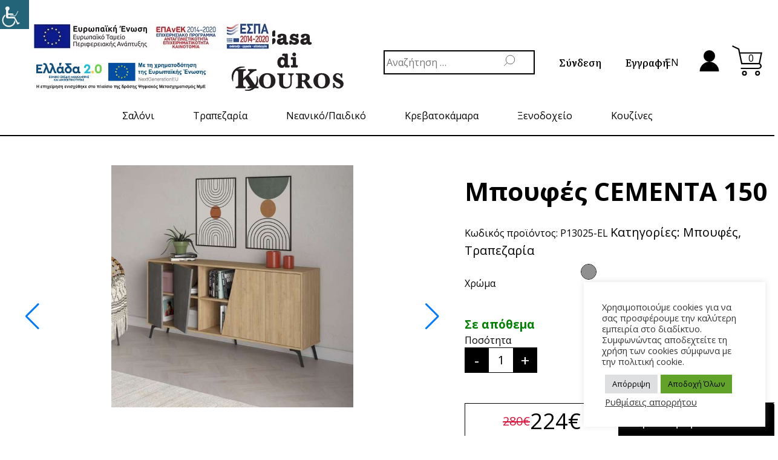

--- FILE ---
content_type: text/html; charset=UTF-8
request_url: https://casadikouros.gr/product/boufes-cementa-150/
body_size: 35659
content:
<!doctype html>
<html lang="el">
<head>
	<meta charset="UTF-8">
	<meta name="viewport" content="width=device-width, initial-scale=1">
	<meta name="facebook-domain-verification" content="ksreba4vm9p8mhx70zcw18tv1cjqhc" />
	<link rel="profile" href="https://gmpg.org/xfn/11">
					<script>document.documentElement.className = document.documentElement.className + ' yes-js js_active js'</script>
			<link rel="alternate" href="https://casadikouros.gr/product/boufes-cementa-150/" hreflang="el" />
<link rel="alternate" href="https://casadikouros.gr/en/product/buffet-cementa-150/" hreflang="en" />

	<!-- This site is optimized with the Yoast SEO plugin v15.5 - https://yoast.com/wordpress/plugins/seo/ -->
	<title>Μπουφές CEMENTA 150 &bull; Casa di Kouros Καταστήματα Επίπλων</title>
	<meta name="description" content="Μοντέρνος μπουφές σε χρωματικό συνδυασμό γκρι (όψης τσιμέντου) με οξιά.Υλικό: Μοριοσανίδα μελαμίνης 18mm υψηλής ποιότητας." />
	<meta name="robots" content="index, follow, max-snippet:-1, max-image-preview:large, max-video-preview:-1" />
	<link rel="canonical" href="https://casadikouros.gr/product/boufes-cementa-150/" />
	<meta property="og:locale" content="el_GR" />
	<meta property="og:locale:alternate" content="en_US" />
	<meta property="og:type" content="article" />
	<meta property="og:title" content="Μπουφές CEMENTA 150 &bull; Casa di Kouros Καταστήματα Επίπλων" />
	<meta property="og:description" content="Μοντέρνος μπουφές σε χρωματικό συνδυασμό γκρι (όψης τσιμέντου) με οξιά.Υλικό: Μοριοσανίδα μελαμίνης 18mm υψηλής ποιότητας." />
	<meta property="og:url" content="https://casadikouros.gr/product/boufes-cementa-150/" />
	<meta property="og:site_name" content="Casa di Kouros Καταστήματα Επίπλων" />
	<meta property="article:modified_time" content="2025-09-01T11:20:38+00:00" />
	<meta property="og:image" content="https://casadikouros.gr/wp-content/uploads/2022/11/mpoufes-cementa2.jpg" />
	<meta property="og:image:width" content="600" />
	<meta property="og:image:height" content="600" />
	<meta name="twitter:card" content="summary_large_image" />
	<script type="application/ld+json" class="yoast-schema-graph">{"@context":"https://schema.org","@graph":[{"@type":"Organization","@id":"https://casadikouros.gr/#organization","name":"Casa di Kouros","url":"https://casadikouros.gr/","sameAs":[],"logo":{"@type":"ImageObject","@id":"https://casadikouros.gr/#logo","inLanguage":"el","url":"https://casadikouros.gr/wp-content/uploads/2020/11/logo-01.png","width":772,"height":432,"caption":"Casa di Kouros"},"image":{"@id":"https://casadikouros.gr/#logo"}},{"@type":"WebSite","@id":"https://casadikouros.gr/#website","url":"https://casadikouros.gr/","name":"Casa di Kouros \u039a\u03b1\u03c4\u03b1\u03c3\u03c4\u03ae\u03bc\u03b1\u03c4\u03b1 \u0395\u03c0\u03af\u03c0\u03bb\u03c9\u03bd","description":"Casa di Kouros \u039a\u03b1\u03c4\u03b1\u03c3\u03c4\u03ae\u03bc\u03b1\u03c4\u03b1 \u0395\u03c0\u03af\u03c0\u03bb\u03c9\u03bd \u039a\u03b1\u03b2\u03ac\u03bb\u03b1, \u0394\u03c1\u03ac\u03bc\u03b1, \u03a3\u03ad\u03c1\u03c1\u03b5\u03c2, \u039f\u03c1\u03b5\u03c3\u03c4\u03b9\u03ac\u03b4\u03b1","publisher":{"@id":"https://casadikouros.gr/#organization"},"potentialAction":[{"@type":"SearchAction","target":"https://casadikouros.gr/?s={search_term_string}","query-input":"required name=search_term_string"}],"inLanguage":"el"},{"@type":"ImageObject","@id":"https://casadikouros.gr/product/boufes-cementa-150/#primaryimage","inLanguage":"el","url":"https://casadikouros.gr/wp-content/uploads/2022/11/mpoufes-cementa2.jpg","width":600,"height":600,"caption":"\u039c\u03c0\u03bf\u03c5\u03c6\u03ad\u03c2 Cementa 180 2"},{"@type":"WebPage","@id":"https://casadikouros.gr/product/boufes-cementa-150/#webpage","url":"https://casadikouros.gr/product/boufes-cementa-150/","name":"\u039c\u03c0\u03bf\u03c5\u03c6\u03ad\u03c2 CEMENTA 150 &bull; Casa di Kouros \u039a\u03b1\u03c4\u03b1\u03c3\u03c4\u03ae\u03bc\u03b1\u03c4\u03b1 \u0395\u03c0\u03af\u03c0\u03bb\u03c9\u03bd","isPartOf":{"@id":"https://casadikouros.gr/#website"},"primaryImageOfPage":{"@id":"https://casadikouros.gr/product/boufes-cementa-150/#primaryimage"},"datePublished":"2022-11-22T09:32:45+00:00","dateModified":"2025-09-01T11:20:38+00:00","description":"\u039c\u03bf\u03bd\u03c4\u03ad\u03c1\u03bd\u03bf\u03c2 \u03bc\u03c0\u03bf\u03c5\u03c6\u03ad\u03c2 \u03c3\u03b5 \u03c7\u03c1\u03c9\u03bc\u03b1\u03c4\u03b9\u03ba\u03cc \u03c3\u03c5\u03bd\u03b4\u03c5\u03b1\u03c3\u03bc\u03cc\u00a0\u03b3\u03ba\u03c1\u03b9 (\u03cc\u03c8\u03b7\u03c2 \u03c4\u03c3\u03b9\u03bc\u03ad\u03bd\u03c4\u03bf\u03c5) \u03bc\u03b5 \u03bf\u03be\u03b9\u03ac.\u03a5\u03bb\u03b9\u03ba\u03cc: \u039c\u03bf\u03c1\u03b9\u03bf\u03c3\u03b1\u03bd\u03af\u03b4\u03b1 \u03bc\u03b5\u03bb\u03b1\u03bc\u03af\u03bd\u03b7\u03c2 18mm \u03c5\u03c8\u03b7\u03bb\u03ae\u03c2 \u03c0\u03bf\u03b9\u03cc\u03c4\u03b7\u03c4\u03b1\u03c2.","inLanguage":"el","potentialAction":[{"@type":"ReadAction","target":["https://casadikouros.gr/product/boufes-cementa-150/"]}]}]}</script>
	<!-- / Yoast SEO plugin. -->


<script type='application/javascript'>console.log('PixelYourSite Free version 9.4.2');</script>
<link rel='dns-prefetch' href='//cdnjs.cloudflare.com' />
<link rel='dns-prefetch' href='//s.w.org' />
<link rel='stylesheet' id='wp-block-library-css'  href='https://casadikouros.gr/wp-includes/css/dist/block-library/style.min.css?ver=5.5.17' type='text/css' media='all' />
<link rel='stylesheet' id='wc-block-vendors-style-css'  href='https://casadikouros.gr/wp-content/plugins/woocommerce/packages/woocommerce-blocks/build/vendors-style.css?ver=3.6.0' type='text/css' media='all' />
<link rel='stylesheet' id='wc-block-style-css'  href='https://casadikouros.gr/wp-content/plugins/woocommerce/packages/woocommerce-blocks/build/style.css?ver=3.6.0' type='text/css' media='all' />
<link rel='stylesheet' id='jquery-selectBox-css'  href='https://casadikouros.gr/wp-content/plugins/yith-woocommerce-wishlist/assets/css/jquery.selectBox.css?ver=1.2.0' type='text/css' media='all' />
<link rel='stylesheet' id='yith-wcwl-font-awesome-css'  href='https://casadikouros.gr/wp-content/plugins/yith-woocommerce-wishlist/assets/css/font-awesome.css?ver=4.7.0' type='text/css' media='all' />
<link rel='stylesheet' id='yith-wcwl-main-css'  href='https://casadikouros.gr/wp-content/plugins/yith-woocommerce-wishlist/assets/css/style.css?ver=3.0.17' type='text/css' media='all' />
<style id='yith-wcwl-main-inline-css' type='text/css'>
.yith-wcwl-share li a{color: #FFFFFF;}.yith-wcwl-share li a:hover{color: #FFFFFF;}.yith-wcwl-share a.facebook{background: #39599E; background-color: #39599E;}.yith-wcwl-share a.facebook:hover{background: #595A5A; background-color: #595A5A;}.yith-wcwl-share a.twitter{background: #45AFE2; background-color: #45AFE2;}.yith-wcwl-share a.twitter:hover{background: #595A5A; background-color: #595A5A;}.yith-wcwl-share a.pinterest{background: #AB2E31; background-color: #AB2E31;}.yith-wcwl-share a.pinterest:hover{background: #595A5A; background-color: #595A5A;}.yith-wcwl-share a.email{background: #FBB102; background-color: #FBB102;}.yith-wcwl-share a.email:hover{background: #595A5A; background-color: #595A5A;}.yith-wcwl-share a.whatsapp{background: #00A901; background-color: #00A901;}.yith-wcwl-share a.whatsapp:hover{background: #595A5A; background-color: #595A5A;}
</style>
<link rel='stylesheet' id='contact-form-7-css'  href='https://casadikouros.gr/wp-content/plugins/contact-form-7/includes/css/styles.css?ver=5.3.2' type='text/css' media='all' />
<link rel='stylesheet' id='cookie-law-info-css'  href='https://casadikouros.gr/wp-content/plugins/cookie-law-info/legacy/public/css/cookie-law-info-public.css?ver=3.1.1' type='text/css' media='all' />
<link rel='stylesheet' id='cookie-law-info-gdpr-css'  href='https://casadikouros.gr/wp-content/plugins/cookie-law-info/legacy/public/css/cookie-law-info-gdpr.css?ver=3.1.1' type='text/css' media='all' />
<link rel='stylesheet' id='tbigr_style-css'  href='https://casadikouros.gr/wp-content/plugins/tbicreditgr/includes/../css/tbi_style.css?ver=1.1.1' type='text/css' media='all' />
<style id='woocommerce-inline-inline-css' type='text/css'>
.woocommerce form .form-row .required { visibility: visible; }
</style>
<link rel='stylesheet' id='wpah-front-styles-css'  href='https://casadikouros.gr/wp-content/plugins/wp-accessibility-helper/assets/css/wp-accessibility-helper.min.css?ver=0.5.9.4' type='text/css' media='all' />
<link rel='stylesheet' id='woocommerce_prettyPhoto_css-css'  href='//casadikouros.gr/wp-content/plugins/woocommerce/assets/css/prettyPhoto.css?ver=5.5.17' type='text/css' media='all' />
<link rel='stylesheet' id='casadikouros-style-css'  href='https://casadikouros.gr/wp-content/themes/casa-di-kouros/style.css?ver=5.5.17' type='text/css' media='all' />
<link rel='stylesheet' id='ion-slider-css-css'  href='https://casadikouros.gr/wp-content/themes/casa-di-kouros/js/libraries/ion-rangle-slider/css/ion.rangeSlider.min.css?ver=1.0.0' type='text/css' media='all' />
<link rel='stylesheet' id='dashicons-css'  href='https://casadikouros.gr/wp-includes/css/dashicons.min.css?ver=5.5.17' type='text/css' media='all' />
<style id='dashicons-inline-css' type='text/css'>
[data-font="Dashicons"]:before {font-family: 'Dashicons' !important;content: attr(data-icon) !important;speak: none !important;font-weight: normal !important;font-variant: normal !important;text-transform: none !important;line-height: 1 !important;font-style: normal !important;-webkit-font-smoothing: antialiased !important;-moz-osx-font-smoothing: grayscale !important;}
</style>
<link rel='stylesheet' id='tawcvs-frontend-css'  href='https://casadikouros.gr/wp-content/plugins/variation-swatches-for-woocommerce/assets/css/frontend.css?ver=20200222' type='text/css' media='all' />
<!--n2css--><script type='text/javascript' src='https://cdnjs.cloudflare.com/ajax/libs/jquery/3.4.0/jquery.min.js?ver=3.4.0' id='jquery-js'></script>
<script type='text/javascript' id='cookie-law-info-js-extra'>
/* <![CDATA[ */
var Cli_Data = {"nn_cookie_ids":["195453815520612","_ga_7M4QQNQ9KC"],"cookielist":[],"non_necessary_cookies":{"analytics":["_ga_7M4QQNQ9KC"],"marketing":["195453815520612"],"necessary":[""]},"ccpaEnabled":"","ccpaRegionBased":"","ccpaBarEnabled":"","strictlyEnabled":["necessary","obligatoire"],"ccpaType":"gdpr","js_blocking":"1","custom_integration":"","triggerDomRefresh":"","secure_cookies":""};
var cli_cookiebar_settings = {"animate_speed_hide":"500","animate_speed_show":"500","background":"#FFF","border":"#b1a6a6c2","border_on":"","button_1_button_colour":"#61a229","button_1_button_hover":"#4e8221","button_1_link_colour":"#fff","button_1_as_button":"1","button_1_new_win":"","button_2_button_colour":"#333","button_2_button_hover":"#292929","button_2_link_colour":"#444","button_2_as_button":"","button_2_hidebar":"","button_3_button_colour":"#dedfe0","button_3_button_hover":"#b2b2b3","button_3_link_colour":"#333333","button_3_as_button":"1","button_3_new_win":"","button_4_button_colour":"#dedfe0","button_4_button_hover":"#b2b2b3","button_4_link_colour":"#333333","button_4_as_button":"","button_7_button_colour":"#61a229","button_7_button_hover":"#4e8221","button_7_link_colour":"#fff","button_7_as_button":"1","button_7_new_win":"","font_family":"inherit","header_fix":"","notify_animate_hide":"1","notify_animate_show":"1","notify_div_id":"#cookie-law-info-bar","notify_position_horizontal":"right","notify_position_vertical":"bottom","scroll_close":"","scroll_close_reload":"","accept_close_reload":"","reject_close_reload":"","showagain_tab":"1","showagain_background":"#fff","showagain_border":"#000","showagain_div_id":"#cookie-law-info-again","showagain_x_position":"100px","text":"#333333","show_once_yn":"","show_once":"10000","logging_on":"","as_popup":"","popup_overlay":"1","bar_heading_text":"","cookie_bar_as":"widget","popup_showagain_position":"bottom-right","widget_position":"right"};
var log_object = {"ajax_url":"https:\/\/casadikouros.gr\/wp-admin\/admin-ajax.php"};
/* ]]> */
</script>
<script type='text/javascript' src='https://casadikouros.gr/wp-content/plugins/cookie-law-info/legacy/public/js/cookie-law-info-public.js?ver=3.1.1' id='cookie-law-info-js'></script>
<script type='text/javascript' src='https://casadikouros.gr/wp-content/plugins/tbicreditgr/includes/../js/tbicredit.js?ver=1.1.1' id='tbigr_credit-js'></script>
<script type='text/javascript' src='https://casadikouros.gr/wp-content/plugins/pixelyoursite/dist/scripts/jquery.bind-first-0.2.3.min.js?ver=5.5.17' id='jquery-bind-first-js'></script>
<script type='text/javascript' src='https://casadikouros.gr/wp-content/plugins/pixelyoursite/dist/scripts/js.cookie-2.1.3.min.js?ver=2.1.3' id='js-cookie-pys-js'></script>
<script type='text/javascript' id='pys-js-extra'>
/* <![CDATA[ */
var pysOptions = {"staticEvents":{"facebook":{"woo_view_content":[{"delay":0,"type":"static","name":"ViewContent","pixelIds":["195453815520612"],"eventID":"2ef8861b-1cf7-4f52-94a0-cbd2c26605e8","params":{"content_ids":["13025"],"content_type":"product_group","content_name":"\u039c\u03c0\u03bf\u03c5\u03c6\u03ad\u03c2 CEMENTA 150","category_name":"\u039c\u03c0\u03bf\u03c5\u03c6\u03ad\u03c2, \u03a4\u03c1\u03b1\u03c0\u03b5\u03b6\u03b1\u03c1\u03af\u03b1","value":224,"currency":"EUR","contents":[{"id":"13025","quantity":1}],"product_price":224,"page_title":"\u039c\u03c0\u03bf\u03c5\u03c6\u03ad\u03c2 CEMENTA 150","post_type":"product","post_id":13025,"plugin":"PixelYourSite","user_role":"guest","event_url":"casadikouros.gr\/product\/boufes-cementa-150\/"},"e_id":"woo_view_content","ids":[],"hasTimeWindow":false,"timeWindow":0,"woo_order":"","edd_order":""}],"init_event":[{"delay":0,"type":"static","name":"PageView","pixelIds":["195453815520612"],"eventID":"174af5ca-bdd4-49d2-97e7-2f3b12dada66","params":{"page_title":"\u039c\u03c0\u03bf\u03c5\u03c6\u03ad\u03c2 CEMENTA 150","post_type":"product","post_id":13025,"plugin":"PixelYourSite","user_role":"guest","event_url":"casadikouros.gr\/product\/boufes-cementa-150\/"},"e_id":"init_event","ids":[],"hasTimeWindow":false,"timeWindow":0,"woo_order":"","edd_order":""}]},"ga":{"woo_view_content":[{"delay":0,"type":"static","name":"view_item","trackingIds":["G-7M4QQNQ9KC"],"params":{"event_category":"ecommerce","non_interaction":true,"items":[{"id":"13025","name":"\u039c\u03c0\u03bf\u03c5\u03c6\u03ad\u03c2 CEMENTA 150","quantity":1,"price":224,"item_category":"\u039c\u03c0\u03bf\u03c5\u03c6\u03ad\u03c2","item_category2":"\u03a4\u03c1\u03b1\u03c0\u03b5\u03b6\u03b1\u03c1\u03af\u03b1"},{"id":"13028","name":"\u039c\u03c0\u03bf\u03c5\u03c6\u03ad\u03c2 CEMENTA 150 - \u0393\u03ba\u03c1\u03b9","quantity":1,"price":224,"item_category":"\u039c\u03c0\u03bf\u03c5\u03c6\u03ad\u03c2","item_category2":"\u03a4\u03c1\u03b1\u03c0\u03b5\u03b6\u03b1\u03c1\u03af\u03b1"}],"page_title":"\u039c\u03c0\u03bf\u03c5\u03c6\u03ad\u03c2 CEMENTA 150","post_type":"product","post_id":13025,"plugin":"PixelYourSite","user_role":"guest","event_url":"casadikouros.gr\/product\/boufes-cementa-150\/"},"e_id":"woo_view_content","ids":[],"hasTimeWindow":false,"timeWindow":0,"pixelIds":[],"eventID":"","woo_order":"","edd_order":""}]}},"dynamicEvents":{"automatic_event_form":{"facebook":{"delay":0,"type":"dyn","name":"Form","pixelIds":["195453815520612"],"eventID":"f55ecddd-ab12-4996-ac14-4e873d1cf828","params":{"page_title":"\u039c\u03c0\u03bf\u03c5\u03c6\u03ad\u03c2 CEMENTA 150","post_type":"product","post_id":13025,"plugin":"PixelYourSite","user_role":"guest","event_url":"casadikouros.gr\/product\/boufes-cementa-150\/"},"e_id":"automatic_event_form","ids":[],"hasTimeWindow":false,"timeWindow":0,"woo_order":"","edd_order":""},"ga":{"delay":0,"type":"dyn","name":"Form","trackingIds":["G-7M4QQNQ9KC"],"params":{"non_interaction":false,"page_title":"\u039c\u03c0\u03bf\u03c5\u03c6\u03ad\u03c2 CEMENTA 150","post_type":"product","post_id":13025,"plugin":"PixelYourSite","user_role":"guest","event_url":"casadikouros.gr\/product\/boufes-cementa-150\/"},"e_id":"automatic_event_form","ids":[],"hasTimeWindow":false,"timeWindow":0,"pixelIds":[],"eventID":"","woo_order":"","edd_order":""}},"automatic_event_download":{"facebook":{"delay":0,"type":"dyn","name":"Download","extensions":["","doc","exe","js","pdf","ppt","tgz","zip","xls"],"pixelIds":["195453815520612"],"eventID":"952aa0b2-2e25-451e-85d5-c9684fcd4ba3","params":{"page_title":"\u039c\u03c0\u03bf\u03c5\u03c6\u03ad\u03c2 CEMENTA 150","post_type":"product","post_id":13025,"plugin":"PixelYourSite","user_role":"guest","event_url":"casadikouros.gr\/product\/boufes-cementa-150\/"},"e_id":"automatic_event_download","ids":[],"hasTimeWindow":false,"timeWindow":0,"woo_order":"","edd_order":""},"ga":{"delay":0,"type":"dyn","name":"Download","extensions":["","doc","exe","js","pdf","ppt","tgz","zip","xls"],"trackingIds":["G-7M4QQNQ9KC"],"params":{"non_interaction":false,"page_title":"\u039c\u03c0\u03bf\u03c5\u03c6\u03ad\u03c2 CEMENTA 150","post_type":"product","post_id":13025,"plugin":"PixelYourSite","user_role":"guest","event_url":"casadikouros.gr\/product\/boufes-cementa-150\/"},"e_id":"automatic_event_download","ids":[],"hasTimeWindow":false,"timeWindow":0,"pixelIds":[],"eventID":"","woo_order":"","edd_order":""}},"automatic_event_comment":{"facebook":{"delay":0,"type":"dyn","name":"Comment","pixelIds":["195453815520612"],"eventID":"31500e61-7bfe-4d84-9510-57ea15b945b0","params":{"page_title":"\u039c\u03c0\u03bf\u03c5\u03c6\u03ad\u03c2 CEMENTA 150","post_type":"product","post_id":13025,"plugin":"PixelYourSite","user_role":"guest","event_url":"casadikouros.gr\/product\/boufes-cementa-150\/"},"e_id":"automatic_event_comment","ids":[],"hasTimeWindow":false,"timeWindow":0,"woo_order":"","edd_order":""},"ga":{"delay":0,"type":"dyn","name":"Comment","trackingIds":["G-7M4QQNQ9KC"],"params":{"non_interaction":false,"page_title":"\u039c\u03c0\u03bf\u03c5\u03c6\u03ad\u03c2 CEMENTA 150","post_type":"product","post_id":13025,"plugin":"PixelYourSite","user_role":"guest","event_url":"casadikouros.gr\/product\/boufes-cementa-150\/"},"e_id":"automatic_event_comment","ids":[],"hasTimeWindow":false,"timeWindow":0,"pixelIds":[],"eventID":"","woo_order":"","edd_order":""}},"woo_add_to_cart_on_button_click":{"facebook":{"delay":0,"type":"dyn","name":"AddToCart","pixelIds":["195453815520612"],"eventID":"42aef319-45a9-4d1a-9fd2-e7fb5a81f3e2","params":{"page_title":"\u039c\u03c0\u03bf\u03c5\u03c6\u03ad\u03c2 CEMENTA 150","post_type":"product","post_id":13025,"plugin":"PixelYourSite","user_role":"guest","event_url":"casadikouros.gr\/product\/boufes-cementa-150\/"},"e_id":"woo_add_to_cart_on_button_click","ids":[],"hasTimeWindow":false,"timeWindow":0,"woo_order":"","edd_order":""},"ga":{"delay":0,"type":"dyn","name":"add_to_cart","trackingIds":["G-7M4QQNQ9KC"],"params":{"page_title":"\u039c\u03c0\u03bf\u03c5\u03c6\u03ad\u03c2 CEMENTA 150","post_type":"product","post_id":13025,"plugin":"PixelYourSite","user_role":"guest","event_url":"casadikouros.gr\/product\/boufes-cementa-150\/"},"e_id":"woo_add_to_cart_on_button_click","ids":[],"hasTimeWindow":false,"timeWindow":0,"pixelIds":[],"eventID":"","woo_order":"","edd_order":""}}},"triggerEvents":[],"triggerEventTypes":[],"facebook":{"pixelIds":["195453815520612"],"advancedMatching":[],"removeMetadata":false,"contentParams":{"post_type":"product","post_id":13025,"content_name":"\u039c\u03c0\u03bf\u03c5\u03c6\u03ad\u03c2 CEMENTA 150","categories":"\u039c\u03c0\u03bf\u03c5\u03c6\u03ad\u03c2, \u03a4\u03c1\u03b1\u03c0\u03b5\u03b6\u03b1\u03c1\u03af\u03b1","tags":""},"commentEventEnabled":true,"wooVariableAsSimple":false,"downloadEnabled":true,"formEventEnabled":true,"serverApiEnabled":false,"wooCRSendFromServer":false,"send_external_id":null},"ga":{"trackingIds":["G-7M4QQNQ9KC"],"enhanceLinkAttr":false,"anonimizeIP":false,"commentEventEnabled":true,"commentEventNonInteractive":false,"downloadEnabled":true,"downloadEventNonInteractive":false,"formEventEnabled":true,"crossDomainEnabled":false,"crossDomainAcceptIncoming":false,"crossDomainDomains":[],"isDebugEnabled":[false],"disableAdvertisingFeatures":false,"disableAdvertisingPersonalization":false,"wooVariableAsSimple":false},"debug":"","siteUrl":"https:\/\/casadikouros.gr","ajaxUrl":"https:\/\/casadikouros.gr\/wp-admin\/admin-ajax.php","ajax_event":"f5356e1200","enable_remove_download_url_param":"1","cookie_duration":"7","last_visit_duration":"60","enable_success_send_form":"","ajaxForServerEvent":"1","gdpr":{"ajax_enabled":true,"all_disabled_by_api":true,"facebook_disabled_by_api":false,"analytics_disabled_by_api":false,"google_ads_disabled_by_api":false,"pinterest_disabled_by_api":false,"bing_disabled_by_api":false,"externalID_disabled_by_api":false,"facebook_prior_consent_enabled":true,"analytics_prior_consent_enabled":true,"google_ads_prior_consent_enabled":null,"pinterest_prior_consent_enabled":true,"bing_prior_consent_enabled":true,"cookiebot_integration_enabled":false,"cookiebot_facebook_consent_category":"marketing","cookiebot_analytics_consent_category":"statistics","cookiebot_tiktok_consent_category":"marketing","cookiebot_google_ads_consent_category":null,"cookiebot_pinterest_consent_category":"marketing","cookiebot_bing_consent_category":"marketing","consent_magic_integration_enabled":false,"real_cookie_banner_integration_enabled":false,"cookie_notice_integration_enabled":false,"cookie_law_info_integration_enabled":true},"cookie":{"disabled_all_cookie":false,"disabled_advanced_form_data_cookie":false,"disabled_landing_page_cookie":false,"disabled_first_visit_cookie":false,"disabled_trafficsource_cookie":false,"disabled_utmTerms_cookie":false,"disabled_utmId_cookie":false},"woo":{"enabled":true,"enabled_save_data_to_orders":true,"addToCartOnButtonEnabled":true,"addToCartOnButtonValueEnabled":true,"addToCartOnButtonValueOption":"price","singleProductId":13025,"removeFromCartSelector":"form.woocommerce-cart-form .remove","addToCartCatchMethod":"add_cart_js","is_order_received_page":false,"containOrderId":false},"edd":{"enabled":false}};
/* ]]> */
</script>
<script type='text/javascript' src='https://casadikouros.gr/wp-content/plugins/pixelyoursite/dist/scripts/public.js?ver=9.4.2' id='pys-js'></script>
<link rel='shortlink' href='https://casadikouros.gr/?p=13025' />
	<noscript><style>.woocommerce-product-gallery{ opacity: 1 !important; }</style></noscript>
	<style type="text/css">.recentcomments a{display:inline !important;padding:0 !important;margin:0 !important;}</style><link rel="icon" href="https://casadikouros.gr/wp-content/uploads/2020/12/cropped-favicon-01-1-32x32.png" sizes="32x32" />
<link rel="icon" href="https://casadikouros.gr/wp-content/uploads/2020/12/cropped-favicon-01-1-192x192.png" sizes="192x192" />
<link rel="apple-touch-icon" href="https://casadikouros.gr/wp-content/uploads/2020/12/cropped-favicon-01-1-180x180.png" />
<meta name="msapplication-TileImage" content="https://casadikouros.gr/wp-content/uploads/2020/12/cropped-favicon-01-1-270x270.png" />
		<style type="text/css" id="wp-custom-css">
			.ui-slider-handle.ui-state-default.ui-corner-all {
	position: absolute;
	display: block;
	background-color: white;
	z-index: 1;
	top: -10px;
	width: 24px;
	height: 24px;
	border-radius: 24px;
	box-shadow: 0 1px 3px rgba(0,0,255,0.3);
	border: 2px solid #555555;
}
.ui-slider-range.ui-widget-header.ui-corner-all{
	position: absolute;
	z-index: 1;
	font-size: .7em;
	display: block;
	border: 0;
	background-color: #000;
	top: 0;
	height: 100%;
}
.price_slider.ui-slider.ui-slider-horizontal.ui-widget.ui-widget-content.ui-corner-all{
	height: 2px;
	position: relative;
	text-align: left;
}

.wpcf7 .screen-reader-response{
  position: inherit!important;
  overflow: inherit!important;
  height: auto!important;
	width:100%!important;
	display: none;
}

div#wpcf7-f3757-o1 {
    margin-top: 5px;
}

.wpcf7 form.sent .wpcf7-response-output {
    border-color: #46b450;
    position: absolute;
    margin-top: 0;
}

.footer__cards {
	position: absolute;
	left: 66%;
	bottom: 10%;
}
	@media screen and (max-width:800px){
	.footer__cards {
	position: absolute;
	bottom: 1%;
		display:flex;
		justify-content: center;
		align-items:center;
		right:0;
	}
}
.footer__input{
	display: flex;
flex-direction: row;
align-items: center;
border: 2px solid black;
height: 57px;
width: 95%;
max-width: 515px;
}

.footer__input input{
	border: none !important;
border-radius: 0;
font-style: normal;
font-size: 32px;
font-family: "Literata";
text-align: center;
padding: 0;
width: 90%;
}
.mailchimp-button {
	background: none !important;
	color: inherit !important;
	border: none !important;
	padding: 0 !important;
	font: inherit;
	cursor: pointer !important;
	outline: inherit !important;
}

.tawcvs-swatches .swatch-image img{
	border: 1px solid #000000;
}
.home__offers__item__price__sale{
	display:flex;
	justify-content:center;
}
.home__offers__item__price__sale > del{
	  position: relative;
    top: 2px;
}
.offer-price{
	color: #c46341 !important;
}
#place_order{
padding:29px!important;
}
.home__offers__items{
	margin-bottom:50px;
}
.offers_page{
	margin-left:0;
	margin-right:0;
}
.products__offers{
	margin-left:130px;
	margin-right:130px;
}

.products__hero__category__black_friday .products__hero__square {
    display: none;
}
.cli-style-v2 .cli-bar-btn_container .cli-plugin-button{
	color:black!important;
}
@media (max-width: 599px){
	.home__blog__container__text{
		width:255px!important;
	}
}
.contact__left__bottom__button{
	width:170px;
}

.home__offers__item a img{
	height:300px;
}

body{
	overflow: hidden;
}

.form-row.form-row-wide.mc4wp-checkbox.mc4wp-checkbox-woocommerce > label > input{
	margin-right:10px;
}

.mc4wp-checkbox.mc4wp-checkbox-contact-form-7 > label > input{
	margin-right:10px;
}		</style>
		</head>

<body data-rsssl=1 class="product-template-default single single-product postid-13025 theme-casa-di-kouros woocommerce woocommerce-page woocommerce-no-js chrome osx wp-accessibility-helper accessibility-contrast_mode_on wah_fstype_rem accessibility-underline-setup accessibility-location-left">
<header>
  <div id="header" class="header__wrapper">
  <div class="header__top">
    <div class="header__top__left">
                    <a href="/wp-content/uploads/2023/08/afisa2bkiklosEL.pdf" class="espa_banner" target="_blank" rel="nofollow"><img alt="espa" src="/wp-content/uploads/2022/02/e_espa.jpg" /></a>
        <a href="/wp-content/uploads/2023/03/nextgen_afisa.jpg" class="nextgen_banner" target="_blank" rel="nofollow"><img alt="espa" src="/wp-content/uploads/2023/03/Banner_Psifiakos-Metasx_1.png" /></a>
                     <!-- <a href="/" style="display:none;"><img alt="espa" class="header__top__espa" src="https://casadikouros.gr/wp-content/themes/casa-di-kouros/assets/espa.jpg"></a> -->
    </div>
    <div class="header__top__center">
            <a href="/" ><img alt="Logo" class="header__top__logo" id="logo" src="https://casadikouros.gr/wp-content/themes/casa-di-kouros/assets/home/logo.svg"></a>
          </div>
    <div class="header__top__right">
      
<form role="search" name="search-form" id="header-search-form" method="get" class="search-form header__search" action="https://casadikouros.gr/">
			<label for="header-search1"><span style="display:none">Search</span></label>
		<input type="search" class="search-field header__search__input" placeholder="Αναζήτηση …" value="" id="header-search1" name="s">
	
<div id="header-search-submit" class="header__search__button">
		<img class="header__search__button__img" src="https://casadikouros.gr/wp-content/themes/casa-di-kouros/assets/home/search_icon.svg" alt="Casa">
</div>
<input type="hidden" value="product" name="post_type" id="post_type" />
</form>
                    <div class="header__log-in"><a href="/login">Σύνδεση</a></div>
            <div class="header__register"><a href="/register">Εγγραφή</a></div>
            <ul class="header__languages"> 	<li class="lang-item lang-item-560 lang-item-en lang-item-first"><a  lang="en-US" hreflang="en-US" href="https://casadikouros.gr/en/product/buffet-cementa-150/">EN</a></li>
 </ul>
      <div class="header__my-account">
                  <a href="/my-account">
            <img alt="Casa" class="header__my-account__img" src="https://casadikouros.gr/wp-content/themes/casa-di-kouros/assets/home/profile_icon.svg">
          </a>
              </div>
      <div class="header__cart">
                  <a href="/cart">
            <div class="cart__total"></div>
            <img alt="Casa" class="header__cart__img" src="https://casadikouros.gr/wp-content/themes/casa-di-kouros/assets/home/cart.svg">
          </a>
              </div>
    </div>
  </div>
  <div id="hide-on-scroll" class="header__bottom">
    	  <div class="header__bottom__item dropdown" data-slug=saloni ><a href="https://casadikouros.gr/product-category/saloni/">Σαλόνι</a><div class="dropdown-content"><div class="dropdown-menu"><div class="tab"><div class="dropdown-menu-item tablinks tablinks-menu" data-tabname="tab1" data-slug=diakosmisi><a href="https://casadikouros.gr/product-category/saloni/diakosmisi/">Διακόσμηση</a></div><div class="dropdown-menu-item tablinks tablinks-menu" data-tabname="tab2" data-slug=gonia><a href="https://casadikouros.gr/product-category/saloni/gonia/">Καναπές Γωνία</a></div><div class="dropdown-menu-item tablinks tablinks-menu" data-tabname="tab3" data-slug=trithesios><a href="https://casadikouros.gr/product-category/saloni/trithesios/">Τριθέσιος</a></div><div class="dropdown-menu-item tablinks tablinks-menu" data-tabname="tab4" data-slug=dithesios><a href="https://casadikouros.gr/product-category/saloni/dithesios/">Διθέσιος</a></div><div class="dropdown-menu-item tablinks tablinks-menu" data-tabname="tab5" data-slug=polithrona-pouf><a href="https://casadikouros.gr/product-category/saloni/polithrona-pouf/">Πολυθρονα / Πουφ</a></div><div class="dropdown-menu-item tablinks tablinks-menu" data-tabname="tab6" data-slug=set-saloniou><a href="https://casadikouros.gr/product-category/saloni/set-saloniou/">Σετ Σαλονιού</a></div><div class="dropdown-menu-item tablinks tablinks-menu" data-tabname="tab7" data-slug=syntheseis><a href="https://casadikouros.gr/product-category/saloni/syntheseis/">Συνθέσεις</a></div><div class="dropdown-menu-item tablinks tablinks-menu" data-tabname="tab8" data-slug=trapezi-saloniou><a href="https://casadikouros.gr/product-category/saloni/trapezi-saloniou/">Τραπέζι Σαλονιού</a></div><div class="dropdown-menu-item tablinks tablinks-menu" data-tabname="tab9" data-slug=epiplo-tileorasis><a href="https://casadikouros.gr/product-category/saloni/epiplo-tileorasis/">Έπιπλο Τηλεόρασης</a></div><div class="dropdown-menu-item tablinks tablinks-menu" data-tabname="tab10" data-slug=epiplo-eisodou><a href="https://casadikouros.gr/product-category/saloni/epiplo-eisodou/">Έπιπλο Εισόδου</a></div><div class="dropdown-menu-item tablinks tablinks-menu" data-tabname="tab11" data-slug=mikroepipla><a href="https://casadikouros.gr/product-category/saloni/mikroepipla/">Μικροέπιπλα</a></div></div><div class="content"><div id="tab1" class="tabcontent"><div class="tabcontent__row"><div class="tabcontent__item tabcontent__item--border"><a class="header__products" href="https://casadikouros.gr/product/fotistiko-dapedou-stairs/"><img class="tabcontent__item__img" src="https://casadikouros.gr/wp-content/uploads/2022/11/fotistiko-dapedou-stairs-300x300.jpg" alt="Casa"><div class="tabcontent__item__title">Φωτιστικό Δαπέδου STAIRS</div><div class="home__offers__item__price__sale"><del style="color:black!important;"><span class="woocommerce-Price-amount amount"><bdi>185<span class="woocommerce-Price-currencySymbol">&euro;</span></bdi></span></del> <span class="woocommerce-Price-amount amount"><bdi>148<span class="woocommerce-Price-currencySymbol">&euro;</span></bdi></span></div></a></div><div class="tabcontent__item"><a class="header__products" href="https://casadikouros.gr/product/fotistiko-dapedou-level/"><img class="tabcontent__item__img" src="https://casadikouros.gr/wp-content/uploads/2022/11/fotistiko-dapedou-level3-300x300.jpg" alt="Casa"/><div class="tabcontent__item__title">Φωτιστικό Δαπέδου LEVEL</div><div class="home__offers__item__price__sale"><del style="color:black!important;"><span class="woocommerce-Price-amount amount"><bdi>95<span class="woocommerce-Price-currencySymbol">&euro;</span></bdi></span></del> <span class="woocommerce-Price-amount amount"><bdi>76<span class="woocommerce-Price-currencySymbol">&euro;</span></bdi></span></div></a></div></div><div class="tabcontent__row"><div class="tabcontent__item"><a class="header__products" href="https://casadikouros.gr/product/pinakas-tetris/"><img class="tabcontent__item__img" src="https://casadikouros.gr/wp-content/uploads/2022/08/pinakas-tetris-300x300.jpg" alt="Casa"/><div class="tabcontent__item__title">Πίνακας TETRIS</div><div class="home__offers__item__price__sale"><del style="color:black!important;"><span class="woocommerce-Price-amount amount"><bdi>390<span class="woocommerce-Price-currencySymbol">&euro;</span></bdi></span></del> <span class="woocommerce-Price-amount amount"><bdi>312<span class="woocommerce-Price-currencySymbol">&euro;</span></bdi></span></div></a></div><div class="tabcontent__item tabcontent__item--view-all"><a href="https://casadikouros.gr/product-category/saloni/diakosmisi/"><div class="tabcontent__item--view-all__title">Δείτε όλα τα προϊόντα</div></a></div></div></div><div id="tab2" class="tabcontent"><div class="tabcontent__row"><div class="tabcontent__item tabcontent__item--border"><a class="header__products" href="https://casadikouros.gr/product/kanapes-gonia-misterio/"><img class="tabcontent__item__img" src="https://casadikouros.gr/wp-content/uploads/2025/09/misterio-gwnia-deksia-gri-3-300x300.jpg" alt="Casa"><div class="tabcontent__item__title">Καναπές Γωνία Misterio</div><div class="home__offers__item__price__sale"><del style="color:black!important;"><span class="woocommerce-Price-amount amount"><bdi>1350<span class="woocommerce-Price-currencySymbol">&euro;</span></bdi></span></del> <span class="woocommerce-Price-amount amount"><bdi>1080<span class="woocommerce-Price-currencySymbol">&euro;</span></bdi></span></div></a></div><div class="tabcontent__item"><a class="header__products" href="https://casadikouros.gr/product/kanapes-gonia-sena/"><img class="tabcontent__item__img" src="https://casadikouros.gr/wp-content/uploads/2025/04/sena-gwnia-1-300x300.jpg" alt="Casa"/><div class="tabcontent__item__title">Καναπές Γωνία SENA</div><div class="home__offers__item__price__sale"><del style="color:black!important;"><span class="woocommerce-Price-amount amount"><bdi>1350<span class="woocommerce-Price-currencySymbol">&euro;</span></bdi></span></del> <span class="woocommerce-Price-amount amount"><bdi>990<span class="woocommerce-Price-currencySymbol">&euro;</span></bdi></span></div></a></div></div><div class="tabcontent__row"><div class="tabcontent__item"><a class="header__products" href="https://casadikouros.gr/product/kanapes-gonia-merich/"><img class="tabcontent__item__img" src="https://casadikouros.gr/wp-content/uploads/2025/02/merich-gonia-300x300.jpg" alt="Casa"/><div class="tabcontent__item__title">Καναπές Γωνία MERICH</div><div class="home__offers__item__price__sale"><del style="color:black!important;"><span class="woocommerce-Price-amount amount"><bdi>1800<span class="woocommerce-Price-currencySymbol">&euro;</span></bdi></span></del> <span class="woocommerce-Price-amount amount"><bdi>1440<span class="woocommerce-Price-currencySymbol">&euro;</span></bdi></span></div></a></div><div class="tabcontent__item tabcontent__item--view-all"><a href="https://casadikouros.gr/product-category/saloni/gonia/"><div class="tabcontent__item--view-all__title">Δείτε όλα τα προϊόντα</div></a></div></div></div><div id="tab3" class="tabcontent"><div class="tabcontent__row"><div class="tabcontent__item tabcontent__item--border"><a class="header__products" href="https://casadikouros.gr/product/trithesios-kanapes-aeris/"><img class="tabcontent__item__img" src="https://casadikouros.gr/wp-content/uploads/2025/09/aeris-trithesio-mpez-300x300.jpg" alt="Casa"><div class="tabcontent__item__title">Τριθέσιος Καναπές Aeris</div><div class="home__offers__item__price__sale"><del style="color:black!important;"><span class="woocommerce-Price-amount amount"><bdi>690<span class="woocommerce-Price-currencySymbol">&euro;</span></bdi></span></del> <span class="woocommerce-Price-amount amount"><bdi>552<span class="woocommerce-Price-currencySymbol">&euro;</span></bdi></span></div></a></div><div class="tabcontent__item"><a class="header__products" href="https://casadikouros.gr/product/trithesios-kanapes-ram/"><img class="tabcontent__item__img" src="https://casadikouros.gr/wp-content/uploads/2025/07/ram-trithesios-300x300.jpeg" alt="Casa"/><div class="tabcontent__item__title">Τριθέσιος Καναπές RAM</div><div class="home__offers__item__price__sale"><del style="color:black!important;"><span class="woocommerce-Price-amount amount"><bdi>390<span class="woocommerce-Price-currencySymbol">&euro;</span></bdi></span></del> <span class="woocommerce-Price-amount amount"><bdi>330<span class="woocommerce-Price-currencySymbol">&euro;</span></bdi></span></div></a></div></div><div class="tabcontent__row"><div class="tabcontent__item"><a class="header__products" href="https://casadikouros.gr/product/trithesios-kanapes-mosaik/"><img class="tabcontent__item__img" src="https://casadikouros.gr/wp-content/uploads/2025/07/mosaik-trithesio-300x300.jpeg" alt="Casa"/><div class="tabcontent__item__title">Τριθέσιος Καναπές MOSAIK</div><div class="home__offers__item__price__sale"><del style="color:black!important;"><span class="woocommerce-Price-amount amount"><bdi>390<span class="woocommerce-Price-currencySymbol">&euro;</span></bdi></span></del> <span class="woocommerce-Price-amount amount"><bdi>330<span class="woocommerce-Price-currencySymbol">&euro;</span></bdi></span></div></a></div><div class="tabcontent__item tabcontent__item--view-all"><a href="https://casadikouros.gr/product-category/saloni/trithesios/"><div class="tabcontent__item--view-all__title">Δείτε όλα τα προϊόντα</div></a></div></div></div><div id="tab4" class="tabcontent"><div class="tabcontent__row"><div class="tabcontent__item tabcontent__item--border"><a class="header__products" href="https://casadikouros.gr/product/dithesios-kanapes-sofasmart-lux/"><img class="tabcontent__item__img" src="https://casadikouros.gr/wp-content/uploads/2025/09/sofasmartlux-dithesio-gri-2-300x300.jpg" alt="Casa"><div class="tabcontent__item__title">Διθέσιος Καναπές SofaSmart Lux</div><div class="home__offers__item__price__sale"><del style="color:black!important;"><span class="woocommerce-Price-amount amount"><bdi>860<span class="woocommerce-Price-currencySymbol">&euro;</span></bdi></span></del> <span class="woocommerce-Price-amount amount"><bdi>688<span class="woocommerce-Price-currencySymbol">&euro;</span></bdi></span></div></a></div><div class="tabcontent__item"><a class="header__products" href="https://casadikouros.gr/product/dithesios-kanapes-santa-s/"><img class="tabcontent__item__img" src="https://casadikouros.gr/wp-content/uploads/2025/02/santa-dithesios-kanapes-gkri-300x300.jpg" alt="Casa"/><div class="tabcontent__item__title">Διθέσιος Καναπές SANTA S&#8217;</div><div class="home__offers__item__price__sale"><del style="color:black!important;"><span class="woocommerce-Price-amount amount"><bdi>860<span class="woocommerce-Price-currencySymbol">&euro;</span></bdi></span></del> <span class="woocommerce-Price-amount amount"><bdi>688<span class="woocommerce-Price-currencySymbol">&euro;</span></bdi></span></div></a></div></div><div class="tabcontent__row"><div class="tabcontent__item"><a class="header__products" href="https://casadikouros.gr/product/dithesios-kanapes-napoli-s/"><img class="tabcontent__item__img" src="https://casadikouros.gr/wp-content/uploads/2025/01/napoli-trithesios-kanapes-300x300.png" alt="Casa"/><div class="tabcontent__item__title">Διθέσιος Καναπές NAPOLI S&#8217;</div><div class="home__offers__item__price__sale"><del style="color:black!important;"><span class="woocommerce-Price-amount amount"><bdi>830<span class="woocommerce-Price-currencySymbol">&euro;</span></bdi></span></del> <span class="woocommerce-Price-amount amount"><bdi>664<span class="woocommerce-Price-currencySymbol">&euro;</span></bdi></span></div></a></div><div class="tabcontent__item tabcontent__item--view-all"><a href="https://casadikouros.gr/product-category/saloni/dithesios/"><div class="tabcontent__item--view-all__title">Δείτε όλα τα προϊόντα</div></a></div></div></div><div id="tab5" class="tabcontent"><div class="tabcontent__row"><div class="tabcontent__item tabcontent__item--border"><a class="header__products" href="https://casadikouros.gr/product/kounisti-polythrona-me-ypopodio-rockine/"><img class="tabcontent__item__img" src="https://casadikouros.gr/wp-content/uploads/2025/02/rockine-kounisti-polythrona-300x300.jpg" alt="Casa"><div class="tabcontent__item__title">Κουνιστή Πολυθρόνα με Υποπόδιο ROCKINE</div><div class="home__offers__item__price__sale"><del style="color:black!important;"><span class="woocommerce-Price-amount amount"><bdi>495<span class="woocommerce-Price-currencySymbol">&euro;</span></bdi></span></del> <span class="woocommerce-Price-amount amount"><bdi>396<span class="woocommerce-Price-currencySymbol">&euro;</span></bdi></span></div></a></div><div class="tabcontent__item"><a class="header__products" href="https://casadikouros.gr/product/polythrona-napoli-s/"><img class="tabcontent__item__img" src="https://casadikouros.gr/wp-content/uploads/2025/01/napoli-polythrona-300x300.png" alt="Casa"/><div class="tabcontent__item__title">Πολυθρόνα NAPOLI S&#8217;</div><div class="home__offers__item__price__sale"><del style="color:black!important;"><span class="woocommerce-Price-amount amount"><bdi>530<span class="woocommerce-Price-currencySymbol">&euro;</span></bdi></span></del> <span class="woocommerce-Price-amount amount"><bdi>424<span class="woocommerce-Price-currencySymbol">&euro;</span></bdi></span></div></a></div></div><div class="tabcontent__row"><div class="tabcontent__item"><a class="header__products" href="https://casadikouros.gr/product/polythrona-sena/"><img class="tabcontent__item__img" src="https://casadikouros.gr/wp-content/uploads/2025/01/sena-polythrona-300x300.jpeg" alt="Casa"/><div class="tabcontent__item__title">Πολυθρόνα SENA</div><div class="home__offers__item__price__sale"><del style="color:black!important;"><span class="woocommerce-Price-amount amount"><bdi>280<span class="woocommerce-Price-currencySymbol">&euro;</span></bdi></span></del> <span class="woocommerce-Price-amount amount"><bdi>224<span class="woocommerce-Price-currencySymbol">&euro;</span></bdi></span></div></a></div><div class="tabcontent__item tabcontent__item--view-all"><a href="https://casadikouros.gr/product-category/saloni/polithrona-pouf/"><div class="tabcontent__item--view-all__title">Δείτε όλα τα προϊόντα</div></a></div></div></div><div id="tab6" class="tabcontent"><div class="tabcontent__row"><div class="tabcontent__item tabcontent__item--border"><a class="header__products" href="https://casadikouros.gr/product/set-saloniou-lotus/"><img class="tabcontent__item__img" src="https://casadikouros.gr/wp-content/uploads/2025/05/lotus-set-saloniou-gri-300x300.jpeg" alt="Casa"><div class="tabcontent__item__title">Σετ Σαλονιού LOTUS</div><div class="home__offers__item__price__sale"><del style="color:black!important;"><span class="woocommerce-Price-amount amount"><bdi>1120<span class="woocommerce-Price-currencySymbol">&euro;</span></bdi></span></del> <span class="woocommerce-Price-amount amount"><bdi>990<span class="woocommerce-Price-currencySymbol">&euro;</span></bdi></span></div></a></div><div class="tabcontent__item"><a class="header__products" href="https://casadikouros.gr/product/set-saloniou-napoli-s/"><img class="tabcontent__item__img" src="https://casadikouros.gr/wp-content/uploads/2025/01/napoli-set-saloniou-300x300.png" alt="Casa"/><div class="tabcontent__item__title">Σετ Σαλονιού NAPOLI S&#8217;</div><div class="home__offers__item__price__sale"><del style="color:black!important;"><span class="woocommerce-Price-amount amount"><bdi>2690<span class="woocommerce-Price-currencySymbol">&euro;</span></bdi></span></del> <span class="woocommerce-Price-amount amount"><bdi>2152<span class="woocommerce-Price-currencySymbol">&euro;</span></bdi></span></div></a></div></div><div class="tabcontent__row"><div class="tabcontent__item"><a class="header__products" href="https://casadikouros.gr/product/set-saloniou-liza/"><img class="tabcontent__item__img" src="https://casadikouros.gr/wp-content/uploads/2025/01/liza-set-saloniou-300x300.jpg" alt="Casa"/><div class="tabcontent__item__title">Σετ Σαλονιού LIZA</div><div class="home__offers__item__price__sale"><del style="color:black!important;"><span class="woocommerce-Price-amount amount"><bdi>1740<span class="woocommerce-Price-currencySymbol">&euro;</span></bdi></span></del> <span class="woocommerce-Price-amount amount"><bdi>1392<span class="woocommerce-Price-currencySymbol">&euro;</span></bdi></span></div></a></div><div class="tabcontent__item tabcontent__item--view-all"><a href="https://casadikouros.gr/product-category/saloni/set-saloniou/"><div class="tabcontent__item--view-all__title">Δείτε όλα τα προϊόντα</div></a></div></div></div><div id="tab7" class="tabcontent"><div class="tabcontent__row"><div class="tabcontent__item tabcontent__item--border"><a class="header__products" href="https://casadikouros.gr/product/synthesi-balos/"><img class="tabcontent__item__img" src="https://casadikouros.gr/wp-content/uploads/2025/03/no86-synthesi-tileorasis-300x300.jpg" alt="Casa"><div class="tabcontent__item__title">Σύνθεση BALOS</div><div class="home__offers__item__price__sale"><del style="color:black!important;"><span class="woocommerce-Price-amount amount"><bdi>1970<span class="woocommerce-Price-currencySymbol">&euro;</span></bdi></span></del> <span class="woocommerce-Price-amount amount"><bdi>1576<span class="woocommerce-Price-currencySymbol">&euro;</span></bdi></span></div></a></div><div class="tabcontent__item"><a class="header__products" href="https://casadikouros.gr/product/synthesi-flores/"><img class="tabcontent__item__img" src="https://casadikouros.gr/wp-content/uploads/2025/03/no81-synthesi-tileorasis-300x300.jpg" alt="Casa"/><div class="tabcontent__item__title">Σύνθεση FLORES</div><div class="home__offers__item__price__sale"><del style="color:black!important;"><span class="woocommerce-Price-amount amount"><bdi>1950<span class="woocommerce-Price-currencySymbol">&euro;</span></bdi></span></del> <span class="woocommerce-Price-amount amount"><bdi>1560<span class="woocommerce-Price-currencySymbol">&euro;</span></bdi></span></div></a></div></div><div class="tabcontent__row"><div class="tabcontent__item"><a class="header__products" href="https://casadikouros.gr/product/synthesi-ernesto/"><img class="tabcontent__item__img" src="https://casadikouros.gr/wp-content/uploads/2025/03/no1-synthesi-tileorasis-300x300.png" alt="Casa"/><div class="tabcontent__item__title">Σύνθεση ERNESTO</div><div class="home__offers__item__price__sale"><del style="color:black!important;"><span class="woocommerce-Price-amount amount"><bdi>1835<span class="woocommerce-Price-currencySymbol">&euro;</span></bdi></span></del> <span class="woocommerce-Price-amount amount"><bdi>1468<span class="woocommerce-Price-currencySymbol">&euro;</span></bdi></span></div></a></div><div class="tabcontent__item tabcontent__item--view-all"><a href="https://casadikouros.gr/product-category/saloni/syntheseis/"><div class="tabcontent__item--view-all__title">Δείτε όλα τα προϊόντα</div></a></div></div></div><div id="tab8" class="tabcontent"><div class="tabcontent__row"><div class="tabcontent__item tabcontent__item--border"><a class="header__products" href="https://casadikouros.gr/product/trapezaki-saloniou-galet/"><img class="tabcontent__item__img" src="https://casadikouros.gr/wp-content/uploads/2025/08/galet-trapezi-saloniou-300x300.jpg" alt="Casa"><div class="tabcontent__item__title">Τραπεζάκι Σαλονιού GALET</div><div class="home__offers__item__price__sale"><del style="color:black!important;"><span class="woocommerce-Price-amount amount"><bdi>350<span class="woocommerce-Price-currencySymbol">&euro;</span></bdi></span></del> <span class="woocommerce-Price-amount amount"><bdi>280<span class="woocommerce-Price-currencySymbol">&euro;</span></bdi></span></div></a></div><div class="tabcontent__item"><a class="header__products" href="https://casadikouros.gr/product/trapezi-saloniou-conor/"><img class="tabcontent__item__img" src="https://casadikouros.gr/wp-content/uploads/2025/06/conor-trapezi-saloniou-300x300.jpg" alt="Casa"/><div class="tabcontent__item__title">Τραπέζι Σαλονιού CONOR</div><div class="home__offers__item__price__sale"><del style="color:black!important;"><span class="woocommerce-Price-amount amount"><bdi>195<span class="woocommerce-Price-currencySymbol">&euro;</span></bdi></span></del> <span class="woocommerce-Price-amount amount"><bdi>156<span class="woocommerce-Price-currencySymbol">&euro;</span></bdi></span></div></a></div></div><div class="tabcontent__row"><div class="tabcontent__item"><a class="header__products" href="https://casadikouros.gr/product/trapezi-saloniou-odense/"><img class="tabcontent__item__img" src="https://casadikouros.gr/wp-content/uploads/2025/06/odense-trapezi-saloniou-300x300.jpg" alt="Casa"/><div class="tabcontent__item__title">Τραπέζι Σαλονιού ODENSE</div><div class="home__offers__item__price__sale"><del style="color:black!important;"><span class="woocommerce-Price-amount amount"><bdi>225<span class="woocommerce-Price-currencySymbol">&euro;</span></bdi></span></del> <span class="woocommerce-Price-amount amount"><bdi>180<span class="woocommerce-Price-currencySymbol">&euro;</span></bdi></span></div></a></div><div class="tabcontent__item tabcontent__item--view-all"><a href="https://casadikouros.gr/product-category/saloni/trapezi-saloniou/"><div class="tabcontent__item--view-all__title">Δείτε όλα τα προϊόντα</div></a></div></div></div><div id="tab9" class="tabcontent"><div class="tabcontent__row"><div class="tabcontent__item tabcontent__item--border"><a class="header__products" href="https://casadikouros.gr/product/epiplo-tileorasis-galet/"><img class="tabcontent__item__img" src="https://casadikouros.gr/wp-content/uploads/2025/08/galet-epiplo-tv-2-300x300.jpg" alt="Casa"><div class="tabcontent__item__title">Έπιπλο Τηλεόρασης GALET</div><div class="home__offers__item__price__sale"><del style="color:black!important;"><span class="woocommerce-Price-amount amount"><bdi>905<span class="woocommerce-Price-currencySymbol">&euro;</span></bdi></span></del> <span class="woocommerce-Price-amount amount"><bdi>724<span class="woocommerce-Price-currencySymbol">&euro;</span></bdi></span></div></a></div><div class="tabcontent__item"><a class="header__products" href="https://casadikouros.gr/product/epiplo-tileorasis-celia/"><img class="tabcontent__item__img" src="https://casadikouros.gr/wp-content/uploads/2025/03/tv315-epiplo-tileorasis-300x300.jpeg" alt="Casa"/><div class="tabcontent__item__title">Έπιπλο Τηλεόρασης CELIA</div><div class="home__offers__item__price__sale"><del style="color:black!important;"><span class="woocommerce-Price-amount amount"><bdi>450<span class="woocommerce-Price-currencySymbol">&euro;</span></bdi></span></del> <span class="woocommerce-Price-amount amount"><bdi>360<span class="woocommerce-Price-currencySymbol">&euro;</span></bdi></span></div></a></div></div><div class="tabcontent__row"><div class="tabcontent__item"><a class="header__products" href="https://casadikouros.gr/product/epiplo-tileorasis-karel/"><img class="tabcontent__item__img" src="https://casadikouros.gr/wp-content/uploads/2025/02/karel-epiplo-tileorasis-120-300x300.jpg" alt="Casa"/><div class="tabcontent__item__title">Έπιπλο Τηλεόρασης KAREL</div><div class="home__offers__item__price__sale"><del style="color:black!important;"><span class="woocommerce-Price-amount amount"><bdi>250<span class="woocommerce-Price-currencySymbol">&euro;</span></bdi></span></del> <span class="woocommerce-Price-amount amount"><bdi>200<span class="woocommerce-Price-currencySymbol">&euro;</span></bdi></span></div></a></div><div class="tabcontent__item tabcontent__item--view-all"><a href="https://casadikouros.gr/product-category/saloni/epiplo-tileorasis/"><div class="tabcontent__item--view-all__title">Δείτε όλα τα προϊόντα</div></a></div></div></div><div id="tab10" class="tabcontent"><div class="tabcontent__row"><div class="tabcontent__item tabcontent__item--border"><a class="header__products" href="https://casadikouros.gr/product/epiplo-eisodou-rona/"><img class="tabcontent__item__img" src="https://casadikouros.gr/wp-content/uploads/2025/03/no77-epiplo-eisodou-konsola-300x300.jpeg" alt="Casa"><div class="tabcontent__item__title">Έπιπλο Εισόδου RONA</div><div class="home__offers__item__price__sale"><del style="color:black!important;"><span class="woocommerce-Price-amount amount"><bdi>1060<span class="woocommerce-Price-currencySymbol">&euro;</span></bdi></span></del> <span class="woocommerce-Price-amount amount"><bdi>848<span class="woocommerce-Price-currencySymbol">&euro;</span></bdi></span></div></a></div><div class="tabcontent__item"><a class="header__products" href="https://casadikouros.gr/product/epiplo-eisodou-rio/"><img class="tabcontent__item__img" src="https://casadikouros.gr/wp-content/uploads/2025/03/no81-epiplo-eisodou-konsola-300x300.jpg" alt="Casa"/><div class="tabcontent__item__title">Έπιπλο Εισόδου RIO</div><div class="home__offers__item__price__sale"><del style="color:black!important;"><span class="woocommerce-Price-amount amount"><bdi>350<span class="woocommerce-Price-currencySymbol">&euro;</span></bdi></span></del> <span class="woocommerce-Price-amount amount"><bdi>280<span class="woocommerce-Price-currencySymbol">&euro;</span></bdi></span></div></a></div></div><div class="tabcontent__row"><div class="tabcontent__item"><a class="header__products" href="https://casadikouros.gr/product/epiplo-eisodou-lamda/"><img class="tabcontent__item__img" src="https://casadikouros.gr/wp-content/uploads/2025/03/no76-epiplo-eisodou-konsola-300x300.jpg" alt="Casa"/><div class="tabcontent__item__title">Έπιπλο Εισόδου LAMDA</div><div class="home__offers__item__price__sale"><del style="color:black!important;"><span class="woocommerce-Price-amount amount"><bdi>350<span class="woocommerce-Price-currencySymbol">&euro;</span></bdi></span></del> <span class="woocommerce-Price-amount amount"><bdi>280<span class="woocommerce-Price-currencySymbol">&euro;</span></bdi></span></div></a></div><div class="tabcontent__item tabcontent__item--view-all"><a href="https://casadikouros.gr/product-category/saloni/epiplo-eisodou/"><div class="tabcontent__item--view-all__title">Δείτε όλα τα προϊόντα</div></a></div></div></div><div id="tab11" class="tabcontent"><div class="tabcontent__row"><div class="tabcontent__item tabcontent__item--border"><a class="header__products" href="https://casadikouros.gr/product/trapezi-saloniou-square-small/"><img class="tabcontent__item__img" src="https://casadikouros.gr/wp-content/uploads/2025/05/trapezi-saloniou-square-small-300x300.jpg" alt="Casa"><div class="tabcontent__item__title">Τραπέζι Σαλονιού SQUARE SMALL</div><div class="home__offers__item__price__sale"><del style="color:black!important;"><span class="woocommerce-Price-amount amount"><bdi>195<span class="woocommerce-Price-currencySymbol">&euro;</span></bdi></span></del> <span class="woocommerce-Price-amount amount"><bdi>156<span class="woocommerce-Price-currencySymbol">&euro;</span></bdi></span></div></a></div><div class="tabcontent__item"><a class="header__products" href="https://casadikouros.gr/product/trapezi-saloniou-ceramic-small/"><img class="tabcontent__item__img" src="https://casadikouros.gr/wp-content/uploads/2025/05/trapezi-saloniou-ceramic-small-1-300x300.jpeg" alt="Casa"/><div class="tabcontent__item__title">Τραπέζι Σαλονιού CERAMIC SMALL</div><div class="home__offers__item__price__sale"><del style="color:black!important;"><span class="woocommerce-Price-amount amount"><bdi>160<span class="woocommerce-Price-currencySymbol">&euro;</span></bdi></span></del> <span class="woocommerce-Price-amount amount"><bdi>128<span class="woocommerce-Price-currencySymbol">&euro;</span></bdi></span></div></a></div></div><div class="tabcontent__row"><div class="tabcontent__item"><a class="header__products" href="https://casadikouros.gr/product/vivliothiki-dalt/"><img class="tabcontent__item__img" src="https://casadikouros.gr/wp-content/uploads/2022/12/vivliothiki-dalt2-300x300.jpg" alt="Casa"/><div class="tabcontent__item__title">Βιβλιοθήκη DALT</div><div class="home__offers__item__price__sale"><del style="color:black!important;"><span class="woocommerce-Price-amount amount"><bdi>195<span class="woocommerce-Price-currencySymbol">&euro;</span></bdi></span></del> <span class="woocommerce-Price-amount amount"><bdi>156<span class="woocommerce-Price-currencySymbol">&euro;</span></bdi></span></div></a></div><div class="tabcontent__item tabcontent__item--view-all"><a href="https://casadikouros.gr/product-category/saloni/mikroepipla/"><div class="tabcontent__item--view-all__title">Δείτε όλα τα προϊόντα</div></a></div></div></div></div></div></div></div><div class="header__bottom__item dropdown" data-slug=trapezaria ><a href="https://casadikouros.gr/product-category/trapezaria/">Τραπεζαρία</a><div class="dropdown-content"><div class="dropdown-menu"><div class="tab"><div class="dropdown-menu-item tablinks tablinks-menu" data-tabname="tab12" data-slug=trapezi-trapezarias><a href="https://casadikouros.gr/product-category/trapezaria/trapezi-trapezarias/">Τραπέζι</a></div><div class="dropdown-menu-item tablinks tablinks-menu" data-tabname="tab13" data-slug=karekla><a href="https://casadikouros.gr/product-category/trapezaria/karekla/">Καρέκλα</a></div><div class="dropdown-menu-item tablinks tablinks-menu" data-tabname="tab14" data-slug=boufes><a href="https://casadikouros.gr/product-category/trapezaria/boufes/">Μπουφές</a></div><div class="dropdown-menu-item tablinks tablinks-menu" data-tabname="tab15" data-slug=kathreftis><a href="https://casadikouros.gr/product-category/trapezaria/kathreftis/">Καθρέφτης</a></div><div class="dropdown-menu-item tablinks tablinks-menu" data-tabname="tab16" data-slug=vitrina-krystaliera><a href="https://casadikouros.gr/product-category/trapezaria/vitrina-krystaliera/">Βιτρίνα / Κρυσταλιέρα</a></div><div class="dropdown-menu-item tablinks tablinks-menu" data-tabname="tab17" data-slug=trapezi-kouzinas><a href="https://casadikouros.gr/product-category/trapezaria/trapezi-kouzinas/">Τραπέζι Κουζίνας</a></div><div class="dropdown-menu-item tablinks tablinks-menu" data-tabname="tab18" data-slug=set-trapezarias><a href="https://casadikouros.gr/product-category/trapezaria/set-trapezarias/">Σετ Τραπεζαρίας</a></div></div><div class="content"><div id="tab12" class="tabcontent"><div class="tabcontent__row"><div class="tabcontent__item tabcontent__item--border"><a class="header__products" href="https://casadikouros.gr/product/trapezi-deipnou-ceramic/"><img class="tabcontent__item__img" src="https://casadikouros.gr/wp-content/uploads/2025/05/trapezi-ceramic-1-300x300.jpeg" alt="Casa"><div class="tabcontent__item__title">Τραπέζι Δείπνου CERAMIC</div><div class="home__offers__item__price__sale"><del style="color:black!important;"><span class="woocommerce-Price-amount amount"><bdi>970<span class="woocommerce-Price-currencySymbol">&euro;</span></bdi></span></del> <span class="woocommerce-Price-amount amount"><bdi>776<span class="woocommerce-Price-currencySymbol">&euro;</span></bdi></span></div></a></div><div class="tabcontent__item"><a class="header__products" href="https://casadikouros.gr/product/trapezi-kouros/"><img class="tabcontent__item__img" src="https://casadikouros.gr/wp-content/uploads/2025/05/kouros-trapezi-300x300.jpeg" alt="Casa"/><div class="tabcontent__item__title">Τραπέζι KOUROS</div><div class="home__offers__item__price__sale"><del style="color:black!important;"><span class="woocommerce-Price-amount amount"><bdi>1370<span class="woocommerce-Price-currencySymbol">&euro;</span></bdi></span></del> <span class="woocommerce-Price-amount amount"><bdi>1096<span class="woocommerce-Price-currencySymbol">&euro;</span></bdi></span></div></a></div></div><div class="tabcontent__row"><div class="tabcontent__item"><a class="header__products" href="https://casadikouros.gr/product/trapezi-helena/"><img class="tabcontent__item__img" src="https://casadikouros.gr/wp-content/uploads/2025/02/no78-trapezaria-deipnou-300x300.jpg" alt="Casa"/><div class="tabcontent__item__title">Τραπέζι HELENA</div><div class="home__offers__item__price__sale"><del style="color:black!important;"><span class="woocommerce-Price-amount amount"><bdi>1600<span class="woocommerce-Price-currencySymbol">&euro;</span></bdi></span></del> <span class="woocommerce-Price-amount amount"><bdi>1280<span class="woocommerce-Price-currencySymbol">&euro;</span></bdi></span></div></a></div><div class="tabcontent__item tabcontent__item--view-all"><a href="https://casadikouros.gr/product-category/trapezaria/trapezi-trapezarias/"><div class="tabcontent__item--view-all__title">Δείτε όλα τα προϊόντα</div></a></div></div></div><div id="tab13" class="tabcontent"><div class="tabcontent__row"><div class="tabcontent__item tabcontent__item--border"><a class="header__products" href="https://casadikouros.gr/product/karekla-pansy/"><img class="tabcontent__item__img" src="https://casadikouros.gr/wp-content/uploads/2025/06/pansy-karekla-gri-300x300.jpg" alt="Casa"><div class="tabcontent__item__title">Καρέκλα PANSY</div><div class="home__offers__item__price__sale"><del style="color:black!important;"><span class="woocommerce-Price-amount amount"><bdi>100<span class="woocommerce-Price-currencySymbol">&euro;</span></bdi></span></del> <span class="woocommerce-Price-amount amount"><bdi>80<span class="woocommerce-Price-currencySymbol">&euro;</span></bdi></span></div></a></div><div class="tabcontent__item"><a class="header__products" href="https://casadikouros.gr/product/karekla-ally/"><img class="tabcontent__item__img" src="https://casadikouros.gr/wp-content/uploads/2025/06/ally-karekla-gri-300x300.jpg" alt="Casa"/><div class="tabcontent__item__title">Καρέκλα ALLY</div><div class="home__offers__item__price__sale"><del style="color:black!important;"><span class="woocommerce-Price-amount amount"><bdi>150<span class="woocommerce-Price-currencySymbol">&euro;</span></bdi></span></del> <span class="woocommerce-Price-amount amount"><bdi>120<span class="woocommerce-Price-currencySymbol">&euro;</span></bdi></span></div></a></div></div><div class="tabcontent__row"><div class="tabcontent__item"><a class="header__products" href="https://casadikouros.gr/product/karekla-tilly/"><img class="tabcontent__item__img" src="https://casadikouros.gr/wp-content/uploads/2025/06/tilly-karekla-prasino-300x300.jpg" alt="Casa"/><div class="tabcontent__item__title">Καρέκλα TILLY</div><div class="home__offers__item__price__sale"><del style="color:black!important;"><span class="woocommerce-Price-amount amount"><bdi>108<span class="woocommerce-Price-currencySymbol">&euro;</span></bdi></span></del> <span class="woocommerce-Price-amount amount"><bdi>86<span class="woocommerce-Price-currencySymbol">&euro;</span></bdi></span></div></a></div><div class="tabcontent__item tabcontent__item--view-all"><a href="https://casadikouros.gr/product-category/trapezaria/karekla/"><div class="tabcontent__item--view-all__title">Δείτε όλα τα προϊόντα</div></a></div></div></div><div id="tab14" class="tabcontent"><div class="tabcontent__row"><div class="tabcontent__item tabcontent__item--border"><a class="header__products" href="https://casadikouros.gr/product/boufes-galet/"><img class="tabcontent__item__img" src="https://casadikouros.gr/wp-content/uploads/2025/08/galet-mpoufes-300x300.jpg" alt="Casa"><div class="tabcontent__item__title">Μπουφές GALET</div><div class="home__offers__item__price__sale"><del style="color:black!important;"><span class="woocommerce-Price-amount amount"><bdi>1080<span class="woocommerce-Price-currencySymbol">&euro;</span></bdi></span></del> <span class="woocommerce-Price-amount amount"><bdi>864<span class="woocommerce-Price-currencySymbol">&euro;</span></bdi></span></div></a></div><div class="tabcontent__item"><a class="header__products" href="https://casadikouros.gr/product/boufes-babel/"><img class="tabcontent__item__img" src="https://casadikouros.gr/wp-content/uploads/2025/03/no-10-mpoufes-05-300x300.jpg" alt="Casa"/><div class="tabcontent__item__title">Μπουφές BABEL</div><div class="home__offers__item__price__sale"><del style="color:black!important;"><span class="woocommerce-Price-amount amount"><bdi>1330<span class="woocommerce-Price-currencySymbol">&euro;</span></bdi></span></del> <span class="woocommerce-Price-amount amount"><bdi>1064<span class="woocommerce-Price-currencySymbol">&euro;</span></bdi></span></div></a></div></div><div class="tabcontent__row"><div class="tabcontent__item"><a class="header__products" href="https://casadikouros.gr/product/boufes-kathreftis-baron/"><img class="tabcontent__item__img" src="https://casadikouros.gr/wp-content/uploads/2025/03/no83-mpoufes-300x256.jpg" alt="Casa"/><div class="tabcontent__item__title">Μπουφές + Καθρέφτης BARON</div><div class="home__offers__item__price__sale"><del style="color:black!important;"><span class="woocommerce-Price-amount amount"><bdi>1590<span class="woocommerce-Price-currencySymbol">&euro;</span></bdi></span></del> <span class="woocommerce-Price-amount amount"><bdi>1272<span class="woocommerce-Price-currencySymbol">&euro;</span></bdi></span></div></a></div><div class="tabcontent__item tabcontent__item--view-all"><a href="https://casadikouros.gr/product-category/trapezaria/boufes/"><div class="tabcontent__item--view-all__title">Δείτε όλα τα προϊόντα</div></a></div></div></div><div id="tab15" class="tabcontent"><div class="tabcontent__row"><div class="tabcontent__item tabcontent__item--border"><a class="header__products" href="https://casadikouros.gr/product/kathreftis-galet/"><img class="tabcontent__item__img" src="https://casadikouros.gr/wp-content/uploads/2025/08/galet-kathreftis-3-300x300.jpg" alt="Casa"><div class="tabcontent__item__title">Καθρέφτης GALET</div><div class="home__offers__item__price__sale"><del style="color:black!important;"><span class="woocommerce-Price-amount amount"><bdi>300<span class="woocommerce-Price-currencySymbol">&euro;</span></bdi></span></del> <span class="woocommerce-Price-amount amount"><bdi>240<span class="woocommerce-Price-currencySymbol">&euro;</span></bdi></span></div></a></div><div class="tabcontent__item"><a class="header__products" href="https://casadikouros.gr/product/kathreftis-boufe-piano/"><img class="tabcontent__item__img" src="https://casadikouros.gr/wp-content/uploads/2021/12/piano-300x300.jpg" alt="Casa"/><div class="tabcontent__item__title">Καθρέφτης Μπουφέ PIANO</div><div class="home__offers__item__price__sale"><del style="color:black!important;"><span class="woocommerce-Price-amount amount"><bdi>125<span class="woocommerce-Price-currencySymbol">&euro;</span></bdi></span></del> <span class="woocommerce-Price-amount amount"><bdi>100<span class="woocommerce-Price-currencySymbol">&euro;</span></bdi></span></div></a></div></div><div class="tabcontent__row"><div class="tabcontent__item"><a class="header__products" href="https://casadikouros.gr/product/kathreftis-boufe-gala/"><img class="tabcontent__item__img" src="https://casadikouros.gr/wp-content/uploads/2021/12/gala-300x300.jpg" alt="Casa"/><div class="tabcontent__item__title">Καθρέφτης Μπουφέ Gala</div><div class="home__offers__item__price__sale"><del style="color:black!important;"><span class="woocommerce-Price-amount amount"><bdi>115<span class="woocommerce-Price-currencySymbol">&euro;</span></bdi></span></del> <span class="woocommerce-Price-amount amount"><bdi>92<span class="woocommerce-Price-currencySymbol">&euro;</span></bdi></span></div></a></div><div class="tabcontent__item tabcontent__item--view-all"><a href="https://casadikouros.gr/product-category/trapezaria/kathreftis/"><div class="tabcontent__item--view-all__title">Δείτε όλα τα προϊόντα</div></a></div></div></div><div id="tab16" class="tabcontent"><div class="tabcontent__row"><div class="tabcontent__item tabcontent__item--border"><a class="header__products" href="https://casadikouros.gr/product/vitrina-galet/"><img class="tabcontent__item__img" src="https://casadikouros.gr/wp-content/uploads/2025/08/galet-kristaliera-300x300.jpg" alt="Casa"><div class="tabcontent__item__title">Βιτρίνα GALET</div><div class="home__offers__item__price__sale"><del style="color:black!important;"><span class="woocommerce-Price-amount amount"><bdi>1090<span class="woocommerce-Price-currencySymbol">&euro;</span></bdi></span></del> <span class="woocommerce-Price-amount amount"><bdi>872<span class="woocommerce-Price-currencySymbol">&euro;</span></bdi></span></div></a></div><div class="tabcontent__item"><a class="header__products" href="https://casadikouros.gr/product/vitrina-rondo/"><img class="tabcontent__item__img" src="https://casadikouros.gr/wp-content/uploads/2025/01/rondo-bitrina-v2-ks-ic-300x300.jpg" alt="Casa"/><div class="tabcontent__item__title">Βιτρίνα RONDO</div><div class="home__offers__item__price__sale"><del style="color:black!important;"><span class="woocommerce-Price-amount amount"><bdi>1080<span class="woocommerce-Price-currencySymbol">&euro;</span></bdi></span></del> <span class="woocommerce-Price-amount amount"><bdi>864<span class="woocommerce-Price-currencySymbol">&euro;</span></bdi></span></div></a></div></div><div class="tabcontent__row"><div class="tabcontent__item"><a class="header__products" href="https://casadikouros.gr/product/vitrina-chamili-soffy/"><img class="tabcontent__item__img" src="https://casadikouros.gr/wp-content/uploads/2025/01/soffy-vitrina-xamili-me-tzami-v80-2al-r-300x300.jpg" alt="Casa"/><div class="tabcontent__item__title">Βιτρίνα Χαμηλή SOFFY</div><div class="home__offers__item__price__sale"><del style="color:black!important;"><span class="woocommerce-Price-amount amount"><bdi>595<span class="woocommerce-Price-currencySymbol">&euro;</span></bdi></span></del> <span class="woocommerce-Price-amount amount"><bdi>476<span class="woocommerce-Price-currencySymbol">&euro;</span></bdi></span></div></a></div><div class="tabcontent__item tabcontent__item--view-all"><a href="https://casadikouros.gr/product-category/trapezaria/vitrina-krystaliera/"><div class="tabcontent__item--view-all__title">Δείτε όλα τα προϊόντα</div></a></div></div></div><div id="tab17" class="tabcontent"><div class="tabcontent__row"><div class="tabcontent__item tabcontent__item--border"><a class="header__products" href="https://casadikouros.gr/product/trapezi-kouzinas-marimor/"><img class="tabcontent__item__img" src="https://casadikouros.gr/wp-content/uploads/2024/12/marimor-trapezi-kouzinas-300x300.jpeg" alt="Casa"><div class="tabcontent__item__title">Τραπέζι Κουζίνας MARIMOR</div><div class="home__offers__item__price__sale"><del style="color:black!important;"><span class="woocommerce-Price-amount amount"><bdi>160<span class="woocommerce-Price-currencySymbol">&euro;</span></bdi></span></del> <span class="woocommerce-Price-amount amount"><bdi>128<span class="woocommerce-Price-currencySymbol">&euro;</span></bdi></span></div></a></div><div class="tabcontent__item"><a class="header__products" href="https://casadikouros.gr/product/trapezi-kouzinas-kara/"><img class="tabcontent__item__img" src="https://casadikouros.gr/wp-content/uploads/2024/09/kara-trapezi-kouzinas-300x300.jpg" alt="Casa"/><div class="tabcontent__item__title">Τραπέζι Κουζίνας KARA</div><div class="home__offers__item__price__sale"><del style="color:black!important;"><span class="woocommerce-Price-amount amount"><bdi>190<span class="woocommerce-Price-currencySymbol">&euro;</span></bdi></span></del> <span class="woocommerce-Price-amount amount"><bdi>152<span class="woocommerce-Price-currencySymbol">&euro;</span></bdi></span></div></a></div></div><div class="tabcontent__row"><div class="tabcontent__item"><a class="header__products" href="https://casadikouros.gr/product/trapezi-kouzinas-clark/"><img class="tabcontent__item__img" src="https://casadikouros.gr/wp-content/uploads/2024/04/clark-set-trapezaria-kouzinas-300x300.jpg" alt="Casa"/><div class="tabcontent__item__title">Τραπέζι Κουζίνας CLARK</div><div class="home__offers__item__price__sale"><del style="color:black!important;"><span class="woocommerce-Price-amount amount"><bdi>215<span class="woocommerce-Price-currencySymbol">&euro;</span></bdi></span></del> <span class="woocommerce-Price-amount amount"><bdi>172<span class="woocommerce-Price-currencySymbol">&euro;</span></bdi></span></div></a></div><div class="tabcontent__item tabcontent__item--view-all"><a href="https://casadikouros.gr/product-category/trapezaria/trapezi-kouzinas/"><div class="tabcontent__item--view-all__title">Δείτε όλα τα προϊόντα</div></a></div></div></div><div id="tab18" class="tabcontent"><div class="tabcontent__row"><div class="tabcontent__item tabcontent__item--border"><a class="header__products" href="https://casadikouros.gr/product/set-trapezarias-clark/"><img class="tabcontent__item__img" src="https://casadikouros.gr/wp-content/uploads/2024/04/clark-set-trapezaria-kouzinas-300x300.jpg" alt="Casa"><div class="tabcontent__item__title">Σετ Τραπεζαρίας CLARK</div><div class="home__offers__item__price__sale"><del style="color:black!important;"><span class="woocommerce-Price-amount amount"><bdi>595<span class="woocommerce-Price-currencySymbol">&euro;</span></bdi></span></del> <span class="woocommerce-Price-amount amount"><bdi>476<span class="woocommerce-Price-currencySymbol">&euro;</span></bdi></span></div></a></div><div class="tabcontent__item"><a class="header__products" href="https://casadikouros.gr/product/set-trapezarias-hazal/"><img class="tabcontent__item__img" src="https://casadikouros.gr/wp-content/uploads/2023/12/hazal-trapezi-kouzinas-300x300.png" alt="Casa"/><div class="tabcontent__item__title">Σετ Τραπεζαρίας HAZAL</div><div class="home__offers__item__price__sale"><del style="color:black!important;"><span class="woocommerce-Price-amount amount"><bdi>600<span class="woocommerce-Price-currencySymbol">&euro;</span></bdi></span></del> <span class="woocommerce-Price-amount amount"><bdi>480<span class="woocommerce-Price-currencySymbol">&euro;</span></bdi></span></div></a></div></div><div class="tabcontent__row"><div class="tabcontent__item"><a class="header__products" href="https://casadikouros.gr/product/set-trapezarias-clark/"><img class="tabcontent__item__img" src="https://casadikouros.gr/wp-content/uploads/2024/04/clark-set-trapezaria-kouzinas-300x300.jpg" alt="Casa"/><div class="tabcontent__item__title">Σετ Τραπεζαρίας CLARK</div><div class="home__offers__item__price__sale"><del style="color:black!important;"><span class="woocommerce-Price-amount amount"><bdi>595<span class="woocommerce-Price-currencySymbol">&euro;</span></bdi></span></del> <span class="woocommerce-Price-amount amount"><bdi>476<span class="woocommerce-Price-currencySymbol">&euro;</span></bdi></span></div></a></div><div class="tabcontent__item tabcontent__item--view-all"><a href="https://casadikouros.gr/product-category/trapezaria/set-trapezarias/"><div class="tabcontent__item--view-all__title">Δείτε όλα τα προϊόντα</div></a></div></div></div></div></div></div></div><div class="header__bottom__item dropdown" data-slug=neaniko-paidiko ><a href="https://casadikouros.gr/product-category/neaniko-paidiko/">Νεανικό/Παιδικό</a><div class="dropdown-content"><div class="dropdown-menu"><div class="tab"><div class="dropdown-menu-item tablinks tablinks-menu" data-tabname="tab19" data-slug=set-neaniko-paidiko><a href="https://casadikouros.gr/product-category/neaniko-paidiko/set-neaniko-paidiko/">Σετ Νεανικό/Παιδικό</a></div><div class="dropdown-menu-item tablinks tablinks-menu" data-tabname="tab20" data-slug=krevati-neaniko><a href="https://casadikouros.gr/product-category/neaniko-paidiko/krevati-neaniko/">Κρεβάτι</a></div><div class="dropdown-menu-item tablinks tablinks-menu" data-tabname="tab21" data-slug=kouketa><a href="https://casadikouros.gr/product-category/neaniko-paidiko/kouketa/">Κουκέτα</a></div><div class="dropdown-menu-item tablinks tablinks-menu" data-tabname="tab22" data-slug=komodoino-neaniko><a href="https://casadikouros.gr/product-category/neaniko-paidiko/komodoino-neaniko/">Κομοδίνο</a></div><div class="dropdown-menu-item tablinks tablinks-menu" data-tabname="tab23" data-slug=ntoulapa-neaniko-paidiko><a href="https://casadikouros.gr/product-category/neaniko-paidiko/ntoulapa-neaniko-paidiko/">Ντουλάπα</a></div><div class="dropdown-menu-item tablinks tablinks-menu" data-tabname="tab24" data-slug=grafeio><a href="https://casadikouros.gr/product-category/neaniko-paidiko/grafeio/">Γραφείο</a></div><div class="dropdown-menu-item tablinks tablinks-menu" data-tabname="tab25" data-slug=vivliothiki-neaniko-paidiko><a href="https://casadikouros.gr/product-category/neaniko-paidiko/vivliothiki-neaniko-paidiko/">Βιβλιοθήκη</a></div><div class="dropdown-menu-item tablinks tablinks-menu" data-tabname="tab26" data-slug=syrtariera-neaniko-paidiko><a href="https://casadikouros.gr/product-category/neaniko-paidiko/syrtariera-neaniko-paidiko/">Συρταριέρα</a></div><div class="dropdown-menu-item tablinks tablinks-menu" data-tabname="tab27" data-slug=synthesi-grafeiou><a href="https://casadikouros.gr/product-category/neaniko-paidiko/synthesi-grafeiou/">Σύνθεση Γραφείου</a></div></div><div class="content"><div id="tab19" class="tabcontent"><div class="tabcontent__row"><div class="tabcontent__item tabcontent__item--border"><a class="header__products" href="https://casadikouros.gr/product/set-neaniko-paidiko-joy/"><img class="tabcontent__item__img" src="https://casadikouros.gr/wp-content/uploads/2021/01/joy-neaniko-domatio-1-300x300.jpg" alt="Casa"><div class="tabcontent__item__title">Σετ Νεανικό/Παιδικό JOY</div><div class="home__offers__item__price__sale"><del style="color:black!important;"><span class="woocommerce-Price-amount amount"><bdi>1245<span class="woocommerce-Price-currencySymbol">&euro;</span></bdi></span></del> <span class="woocommerce-Price-amount amount"><bdi>996<span class="woocommerce-Price-currencySymbol">&euro;</span></bdi></span></div></a></div><div class="tabcontent__item"><a class="header__products" href="https://casadikouros.gr/product/set-neaniko-paidiko-joy/"><img class="tabcontent__item__img" src="https://casadikouros.gr/wp-content/uploads/2021/01/joy-neaniko-domatio-1-300x300.jpg" alt="Casa"/><div class="tabcontent__item__title">Σετ Νεανικό/Παιδικό JOY</div><div class="home__offers__item__price__sale"><del style="color:black!important;"><span class="woocommerce-Price-amount amount"><bdi>1245<span class="woocommerce-Price-currencySymbol">&euro;</span></bdi></span></del> <span class="woocommerce-Price-amount amount"><bdi>996<span class="woocommerce-Price-currencySymbol">&euro;</span></bdi></span></div></a></div></div><div class="tabcontent__row"><div class="tabcontent__item"><a class="header__products" href="https://casadikouros.gr/product/set-neaniko-paidiko-joy/"><img class="tabcontent__item__img" src="https://casadikouros.gr/wp-content/uploads/2021/01/joy-neaniko-domatio-1-300x300.jpg" alt="Casa"/><div class="tabcontent__item__title">Σετ Νεανικό/Παιδικό JOY</div><div class="home__offers__item__price__sale"><del style="color:black!important;"><span class="woocommerce-Price-amount amount"><bdi>1245<span class="woocommerce-Price-currencySymbol">&euro;</span></bdi></span></del> <span class="woocommerce-Price-amount amount"><bdi>996<span class="woocommerce-Price-currencySymbol">&euro;</span></bdi></span></div></a></div><div class="tabcontent__item tabcontent__item--view-all"><a href="https://casadikouros.gr/product-category/neaniko-paidiko/set-neaniko-paidiko/"><div class="tabcontent__item--view-all__title">Δείτε όλα τα προϊόντα</div></a></div></div></div><div id="tab20" class="tabcontent"><div class="tabcontent__row"><div class="tabcontent__item tabcontent__item--border"><a class="header__products" href="https://casadikouros.gr/product/krevati-joy/"><img class="tabcontent__item__img" src="https://casadikouros.gr/wp-content/uploads/2021/01/joy-krevati-1-300x300.jpg" alt="Casa"><div class="tabcontent__item__title">Κρεβάτι JOY</div><div class="home__offers__item__price__sale"><del style="color:black!important;"><span class="woocommerce-Price-amount amount"><bdi>260<span class="woocommerce-Price-currencySymbol">&euro;</span></bdi></span></del> <span class="woocommerce-Price-amount amount"><bdi>208<span class="woocommerce-Price-currencySymbol">&euro;</span></bdi></span></div></a></div><div class="tabcontent__item"><a class="header__products" href="https://casadikouros.gr/product/krevati-kiki-double/"><img class="tabcontent__item__img" src="https://casadikouros.gr/wp-content/uploads/2020/12/kiki-krevati-double-1-e1610964357916-300x300.jpg" alt="Casa"/><div class="tabcontent__item__title">Κρεβάτι KIKI DOUBLE</div><div class="home__offers__item__price__sale"><del style="color:black!important;"><span class="woocommerce-Price-amount amount"><bdi>525<span class="woocommerce-Price-currencySymbol">&euro;</span></bdi></span></del> <span class="woocommerce-Price-amount amount"><bdi>420<span class="woocommerce-Price-currencySymbol">&euro;</span></bdi></span></div></a></div></div><div class="tabcontent__row"><div class="tabcontent__item"><a class="header__products" href="https://casadikouros.gr/product/krevati-kiki-plus/"><img class="tabcontent__item__img" src="https://casadikouros.gr/wp-content/uploads/2020/12/kiki-krevati-plus-1-e1610964387245-300x300.jpg" alt="Casa"/><div class="tabcontent__item__title">Κρεβάτι KIKI PLUS</div><div class="home__offers__item__price__sale"><del style="color:black!important;"><span class="woocommerce-Price-amount amount"><bdi>260<span class="woocommerce-Price-currencySymbol">&euro;</span></bdi></span></del> <span class="woocommerce-Price-amount amount"><bdi>208<span class="woocommerce-Price-currencySymbol">&euro;</span></bdi></span></div></a></div><div class="tabcontent__item tabcontent__item--view-all"><a href="https://casadikouros.gr/product-category/neaniko-paidiko/krevati-neaniko/"><div class="tabcontent__item--view-all__title">Δείτε όλα τα προϊόντα</div></a></div></div></div><div id="tab21" class="tabcontent"><div class="tabcontent__row"><div class="tabcontent__item tabcontent__item--border"><a class="header__products" href="https://casadikouros.gr/product/kouketa-kiki/"><img class="tabcontent__item__img" src="https://casadikouros.gr/wp-content/uploads/2020/12/kiki-kouketa-1-e1610964234983-300x300.jpg" alt="Casa"><div class="tabcontent__item__title">Κουκέτα KIKI</div><div class="home__offers__item__price__sale"><del style="color:black!important;"><span class="woocommerce-Price-amount amount"><bdi>680<span class="woocommerce-Price-currencySymbol">&euro;</span></bdi></span></del> <span class="woocommerce-Price-amount amount"><bdi>544<span class="woocommerce-Price-currencySymbol">&euro;</span></bdi></span></div></a></div><div class="tabcontent__item"><a class="header__products" href="https://casadikouros.gr/product/kouketa-andros/"><img class="tabcontent__item__img" src="https://casadikouros.gr/wp-content/uploads/2020/08/andros-kouketa-300x300.jpg" alt="Casa"/><div class="tabcontent__item__title">Κουκέτα ΆΝΔΡΟΣ</div><div class="home__offers__item__price__sale"><del style="color:black!important;">390€</del> 312€</div></a></div></div><div class="tabcontent__row"><div class="tabcontent__item"><a class="header__products" href="https://casadikouros.gr/product/kouketa-krikos/"><img class="tabcontent__item__img" src="https://casadikouros.gr/wp-content/uploads/2020/09/krikos-kouketa-300x300.jpg" alt="Casa"/><div class="tabcontent__item__title">Κουκέτα ΚΡΙΚΟΣ</div><div class="home__offers__item__price__sale"><del style="color:black!important;">410€</del> 328€</div></a></div><div class="tabcontent__item tabcontent__item--view-all"><a href="https://casadikouros.gr/product-category/neaniko-paidiko/kouketa/"><div class="tabcontent__item--view-all__title">Δείτε όλα τα προϊόντα</div></a></div></div></div><div id="tab22" class="tabcontent"><div class="tabcontent__row"><div class="tabcontent__item tabcontent__item--border"><a class="header__products" href="https://casadikouros.gr/product/komodino-stairs/"><img class="tabcontent__item__img" src="https://casadikouros.gr/wp-content/uploads/2022/11/komodino-stairs2-300x300.jpg" alt="Casa"><div class="tabcontent__item__title">Κομοδίνο STAIRS</div><div class="home__offers__item__price__sale"><del style="color:black!important;"><span class="woocommerce-Price-amount amount"><bdi>120<span class="woocommerce-Price-currencySymbol">&euro;</span></bdi></span></del> <span class="woocommerce-Price-amount amount"><bdi>96<span class="woocommerce-Price-currencySymbol">&euro;</span></bdi></span></div></a></div><div class="tabcontent__item"><a class="header__products" href="https://casadikouros.gr/product/komodino-kiki/"><img class="tabcontent__item__img" src="https://casadikouros.gr/wp-content/uploads/2020/12/komodino_KIKI_white.jpg" alt="Casa"/><div class="tabcontent__item__title">Κομοδίνο KIKI</div><div class="home__offers__item__price__sale"><del style="color:black!important;"><span class="woocommerce-Price-amount amount"><bdi>150<span class="woocommerce-Price-currencySymbol">&euro;</span></bdi></span></del> <span class="woocommerce-Price-amount amount"><bdi>120<span class="woocommerce-Price-currencySymbol">&euro;</span></bdi></span></div></a></div></div><div class="tabcontent__row"><div class="tabcontent__item"><a class="header__products" href="https://casadikouros.gr/product/komodino-joy/"><img class="tabcontent__item__img" src="https://casadikouros.gr/wp-content/uploads/2020/12/joy-komodino-ns2-300x300.jpg" alt="Casa"/><div class="tabcontent__item__title">Κομοδίνο JOY</div><div class="home__offers__item__price__sale"><del style="color:black!important;"><span class="woocommerce-Price-amount amount"><bdi>175<span class="woocommerce-Price-currencySymbol">&euro;</span></bdi></span></del> <span class="woocommerce-Price-amount amount"><bdi>140<span class="woocommerce-Price-currencySymbol">&euro;</span></bdi></span></div></a></div><div class="tabcontent__item tabcontent__item--view-all"><a href="https://casadikouros.gr/product-category/neaniko-paidiko/komodoino-neaniko/"><div class="tabcontent__item--view-all__title">Δείτε όλα τα προϊόντα</div></a></div></div></div><div id="tab23" class="tabcontent"><div class="tabcontent__row"><div class="tabcontent__item tabcontent__item--border"><a class="header__products" href="https://casadikouros.gr/product/ntoulapa-4fylli-masa-me-exoteriko-kathrefti/"><img class="tabcontent__item__img" src="https://casadikouros.gr/wp-content/uploads/2021/12/Page60_Wardrobe_wenge-300x300.jpg" alt="Casa"><div class="tabcontent__item__title">Ντουλάπα 4Φυλλη MASA με Εξωτερικό Καθρέφτη</div><div class="home__offers__item__price__sale"><del style="color:black!important;"><span class="woocommerce-Price-amount amount"><bdi>770<span class="woocommerce-Price-currencySymbol">&euro;</span></bdi></span></del> <span class="woocommerce-Price-amount amount"><bdi>616<span class="woocommerce-Price-currencySymbol">&euro;</span></bdi></span></div></a></div><div class="tabcontent__item"><a class="header__products" href="https://casadikouros.gr/product/ntoulapa-2fylli-masa/"><img class="tabcontent__item__img" src="https://casadikouros.gr/wp-content/uploads/2021/12/Page68_Wardrobe_staxti-2f-300x300.jpg" alt="Casa"/><div class="tabcontent__item__title">Ντουλάπα 2Φυλλη MASA</div><div class="home__offers__item__price__sale"><del style="color:black!important;"><span class="woocommerce-Price-amount amount"><bdi>310<span class="woocommerce-Price-currencySymbol">&euro;</span></bdi></span></del> <span class="woocommerce-Price-amount amount"><bdi>248<span class="woocommerce-Price-currencySymbol">&euro;</span></bdi></span></div></a></div></div><div class="tabcontent__row"><div class="tabcontent__item"><a class="header__products" href="https://casadikouros.gr/product/ntoulapa-3fylli-masa/"><img class="tabcontent__item__img" src="https://casadikouros.gr/wp-content/uploads/2021/12/Page68_Wardrobe_meli-300x300.jpg" alt="Casa"/><div class="tabcontent__item__title">Ντουλάπα 3Φυλλη MASA</div><div class="home__offers__item__price__sale"><del style="color:black!important;"><span class="woocommerce-Price-amount amount"><bdi>405<span class="woocommerce-Price-currencySymbol">&euro;</span></bdi></span></del> <span class="woocommerce-Price-amount amount"><bdi>324<span class="woocommerce-Price-currencySymbol">&euro;</span></bdi></span></div></a></div><div class="tabcontent__item tabcontent__item--view-all"><a href="https://casadikouros.gr/product-category/neaniko-paidiko/ntoulapa-neaniko-paidiko/"><div class="tabcontent__item--view-all__title">Δείτε όλα τα προϊόντα</div></a></div></div></div><div id="tab24" class="tabcontent"><div class="tabcontent__row"><div class="tabcontent__item tabcontent__item--border"><a class="header__products" href="https://casadikouros.gr/product/grafeio-epiplo-eisodou-adrea/"><img class="tabcontent__item__img" src="https://casadikouros.gr/wp-content/uploads/2024/05/adrea-grafeio-300x300.jpg" alt="Casa"><div class="tabcontent__item__title">Γραφείο-Έπιπλο Εισόδου ADREA</div><div class="home__offers__item__price__sale"><del style="color:black!important;"><span class="woocommerce-Price-amount amount"><bdi>195<span class="woocommerce-Price-currencySymbol">&euro;</span></bdi></span></del> <span class="woocommerce-Price-amount amount"><bdi>156<span class="woocommerce-Price-currencySymbol">&euro;</span></bdi></span></div></a></div><div class="tabcontent__item"><a class="header__products" href="https://casadikouros.gr/product/paidiko-grafeio-teo/"><img class="tabcontent__item__img" src="https://casadikouros.gr/wp-content/uploads/2021/12/10-epagelmatiko-grafeio-drys-300x300.jpg" alt="Casa"/><div class="tabcontent__item__title">Παιδικό Γραφείο TEO</div><div class="home__offers__item__price__sale"><del style="color:black!important;"><span class="woocommerce-Price-amount amount"><bdi>335<span class="woocommerce-Price-currencySymbol">&euro;</span></bdi></span></del> <span class="woocommerce-Price-amount amount"><bdi>268<span class="woocommerce-Price-currencySymbol">&euro;</span></bdi></span></div></a></div></div><div class="tabcontent__row"><div class="tabcontent__item"><a class="header__products" href="https://casadikouros.gr/product/paidiko-grafeio-iro/"><img class="tabcontent__item__img" src="https://casadikouros.gr/wp-content/uploads/2021/12/ΗΡΩ-ΔΡΥΣ-300x300.jpg" alt="Casa"/><div class="tabcontent__item__title">Παιδικό Γραφείο IRO</div><div class="home__offers__item__price__sale"><del style="color:black!important;"><span class="woocommerce-Price-amount amount"><bdi>105<span class="woocommerce-Price-currencySymbol">&euro;</span></bdi></span></del> <span class="woocommerce-Price-amount amount"><bdi>84<span class="woocommerce-Price-currencySymbol">&euro;</span></bdi></span></div></a></div><div class="tabcontent__item tabcontent__item--view-all"><a href="https://casadikouros.gr/product-category/neaniko-paidiko/grafeio/"><div class="tabcontent__item--view-all__title">Δείτε όλα τα προϊόντα</div></a></div></div></div><div id="tab25" class="tabcontent"><div class="tabcontent__row"><div class="tabcontent__item tabcontent__item--border"><a class="header__products" href="https://casadikouros.gr/product/vivliothiki-epiplo-eisodou-saka/"><img class="tabcontent__item__img" src="https://casadikouros.gr/wp-content/uploads/2024/05/saka-vivliothiki-300x300.jpg" alt="Casa"><div class="tabcontent__item__title">Βιβλιοθήκη &#8211; Έπιπλο Εισόδου SAKA</div><div class="home__offers__item__price__sale"><del style="color:black!important;"><span class="woocommerce-Price-amount amount"><bdi>180<span class="woocommerce-Price-currencySymbol">&euro;</span></bdi></span></del> <span class="woocommerce-Price-amount amount"><bdi>144<span class="woocommerce-Price-currencySymbol">&euro;</span></bdi></span></div></a></div><div class="tabcontent__item"><a class="header__products" href="https://casadikouros.gr/product/vivliothiki-chain/"><img class="tabcontent__item__img" src="https://casadikouros.gr/wp-content/uploads/2022/12/vivliothiki-chain4-300x300.jpg" alt="Casa"/><div class="tabcontent__item__title">Βιβλιοθήκη CHAIN</div><div class="home__offers__item__price__sale"><del style="color:black!important;"><span class="woocommerce-Price-amount amount"><bdi>140<span class="woocommerce-Price-currencySymbol">&euro;</span></bdi></span></del> <span class="woocommerce-Price-amount amount"><bdi>112<span class="woocommerce-Price-currencySymbol">&euro;</span></bdi></span></div></a></div></div><div class="tabcontent__row"><div class="tabcontent__item"><a class="header__products" href="https://casadikouros.gr/product/vivliothiki-beca/"><img class="tabcontent__item__img" src="https://casadikouros.gr/wp-content/uploads/2022/12/vivliothiki-beca-300x300.jpg" alt="Casa"/><div class="tabcontent__item__title">Βιβλιοθήκη BECA</div><div class="home__offers__item__price__sale"><del style="color:black!important;"><span class="woocommerce-Price-amount amount"><bdi>195<span class="woocommerce-Price-currencySymbol">&euro;</span></bdi></span></del> <span class="woocommerce-Price-amount amount"><bdi>156<span class="woocommerce-Price-currencySymbol">&euro;</span></bdi></span></div></a></div><div class="tabcontent__item tabcontent__item--view-all"><a href="https://casadikouros.gr/product-category/neaniko-paidiko/vivliothiki-neaniko-paidiko/"><div class="tabcontent__item--view-all__title">Δείτε όλα τα προϊόντα</div></a></div></div></div><div id="tab26" class="tabcontent"><div class="tabcontent__row"><div class="tabcontent__item tabcontent__item--border"><a class="header__products" href="https://casadikouros.gr/product/syrtariera-joy/"><img class="tabcontent__item__img" src="https://casadikouros.gr/wp-content/uploads/2020/12/joy-toualeta-k13-130-16-300x300.jpg" alt="Casa"><div class="tabcontent__item__title">Συρταριέρα JOY</div><div class="home__offers__item__price__sale"><del style="color:black!important;"><span class="woocommerce-Price-amount amount"><bdi>395<span class="woocommerce-Price-currencySymbol">&euro;</span></bdi></span></del> <span class="woocommerce-Price-amount amount"><bdi>316<span class="woocommerce-Price-currencySymbol">&euro;</span></bdi></span></div></a></div><div class="tabcontent__item"><a class="header__products" href="https://casadikouros.gr/product/syrtariera-kiki-plus/"><img class="tabcontent__item__img" src="https://casadikouros.gr/wp-content/uploads/2020/12/kiki-plus-sirtariera-1-e1618382078149-300x300.jpg" alt="Casa"/><div class="tabcontent__item__title">Συρταριέρα KIKI PLUS</div><div class="home__offers__item__price__sale"><del style="color:black!important;"><span class="woocommerce-Price-amount amount"><bdi>295<span class="woocommerce-Price-currencySymbol">&euro;</span></bdi></span></del> <span class="woocommerce-Price-amount amount"><bdi>236<span class="woocommerce-Price-currencySymbol">&euro;</span></bdi></span></div></a></div></div><div class="tabcontent__row"><div class="tabcontent__item"><a class="header__products" href="https://casadikouros.gr/product/syrtariera-kiki/"><img class="tabcontent__item__img" src="https://casadikouros.gr/wp-content/uploads/2020/12/kiki-sirtariera-1-e1618382030524-300x300.jpg" alt="Casa"/><div class="tabcontent__item__title">Συρταριέρα KIKI</div><div class="home__offers__item__price__sale"><del style="color:black!important;"><span class="woocommerce-Price-amount amount"><bdi>335<span class="woocommerce-Price-currencySymbol">&euro;</span></bdi></span></del> <span class="woocommerce-Price-amount amount"><bdi>268<span class="woocommerce-Price-currencySymbol">&euro;</span></bdi></span></div></a></div><div class="tabcontent__item tabcontent__item--view-all"><a href="https://casadikouros.gr/product-category/neaniko-paidiko/syrtariera-neaniko-paidiko/"><div class="tabcontent__item--view-all__title">Δείτε όλα τα προϊόντα</div></a></div></div></div><div id="tab27" class="tabcontent"><div class="tabcontent__row"><div class="tabcontent__item tabcontent__item--border"><a class="header__products" href="https://casadikouros.gr/product/synthesi-grafeiou-late/"><img class="tabcontent__item__img" src="https://casadikouros.gr/wp-content/uploads/2022/12/sinthesi-grafeiou-late1-300x300.jpg" alt="Casa"><div class="tabcontent__item__title">Σύνθεση Γραφείου LATE</div><div class="home__offers__item__price__sale"><del style="color:black!important;"><span class="woocommerce-Price-amount amount"><bdi>875<span class="woocommerce-Price-currencySymbol">&euro;</span></bdi></span></del> <span class="woocommerce-Price-amount amount"><bdi>700<span class="woocommerce-Price-currencySymbol">&euro;</span></bdi></span></div></a></div><div class="tabcontent__item"><a class="header__products" href="https://casadikouros.gr/product/synthesi-grafeiou-kiki-90/"><img class="tabcontent__item__img" src="https://casadikouros.gr/wp-content/uploads/2022/12/kiki-sinthesi-grafeiou-90-300x300.jpg" alt="Casa"/><div class="tabcontent__item__title">Σύνθεση Γραφείου KIKI 90</div><div class="home__offers__item__price__sale"><del style="color:black!important;"><span class="woocommerce-Price-amount amount"><bdi>750<span class="woocommerce-Price-currencySymbol">&euro;</span></bdi></span></del> <span class="woocommerce-Price-amount amount"><bdi>600<span class="woocommerce-Price-currencySymbol">&euro;</span></bdi></span></div></a></div></div><div class="tabcontent__row"><div class="tabcontent__item"><a class="header__products" href="https://casadikouros.gr/product/synthesi-grafeiou-kiki/"><img class="tabcontent__item__img" src="https://casadikouros.gr/wp-content/uploads/2022/12/kiki-comp-300x300.jpg" alt="Casa"/><div class="tabcontent__item__title">Σύνθεση Γραφείου KIKI</div><div class="home__offers__item__price__sale"><del style="color:black!important;"><span class="woocommerce-Price-amount amount"><bdi>960<span class="woocommerce-Price-currencySymbol">&euro;</span></bdi></span></del> <span class="woocommerce-Price-amount amount"><bdi>768<span class="woocommerce-Price-currencySymbol">&euro;</span></bdi></span></div></a></div><div class="tabcontent__item tabcontent__item--view-all"><a href="https://casadikouros.gr/product-category/neaniko-paidiko/synthesi-grafeiou/"><div class="tabcontent__item--view-all__title">Δείτε όλα τα προϊόντα</div></a></div></div></div></div></div></div></div><div class="header__bottom__item dropdown" data-slug=krebatokamara ><a href="https://casadikouros.gr/product-category/krebatokamara/">Κρεβατοκάμαρα</a><div class="dropdown-content"><div class="dropdown-menu"><div class="tab"><div class="dropdown-menu-item tablinks tablinks-menu" data-tabname="tab28" data-slug=krevati-me-apothikeftiko-choro><a href="https://casadikouros.gr/product-category/krebatokamara/krevati-me-apothikeftiko-choro/">Κρεβάτι με αποθηκευτικό χώρο</a></div><div class="dropdown-menu-item tablinks tablinks-menu" data-tabname="tab29" data-slug=krevati><a href="https://casadikouros.gr/product-category/krebatokamara/krevati/">Κρεβάτι</a></div><div class="dropdown-menu-item tablinks tablinks-menu" data-tabname="tab30" data-slug=komodino><a href="https://casadikouros.gr/product-category/krebatokamara/komodino/">Κομοδίνο</a></div><div class="dropdown-menu-item tablinks tablinks-menu" data-tabname="tab31" data-slug=toualeta-kathreftis><a href="https://casadikouros.gr/product-category/krebatokamara/toualeta-kathreftis/">Τουαλέτα / Καθρέφτης</a></div><div class="dropdown-menu-item tablinks tablinks-menu" data-tabname="tab32" data-slug=syrtariera-krevatokamara><a href="https://casadikouros.gr/product-category/krebatokamara/syrtariera-krevatokamara/">Συρταριέρα</a></div><div class="dropdown-menu-item tablinks tablinks-menu" data-tabname="tab33" data-slug=ntoulapa><a href="https://casadikouros.gr/product-category/krebatokamara/ntoulapa/">Ντουλάπα</a></div><div class="dropdown-menu-item tablinks tablinks-menu" data-tabname="tab34" data-slug=metaliko-krevati><a href="https://casadikouros.gr/product-category/krebatokamara/metaliko-krevati/">Μεταλλικό κρεβάτι</a></div><div class="dropdown-menu-item tablinks tablinks-menu" data-tabname="tab35" data-slug=set-krevatokamaras><a href="https://casadikouros.gr/product-category/krebatokamara/set-krevatokamaras/">Σετ Κρεβατοκάμαρας</a></div></div><div class="content"><div id="tab28" class="tabcontent"><div class="tabcontent__row"><div class="tabcontent__item tabcontent__item--border"><a class="header__products" href="https://casadikouros.gr/product/krevati-bohem/"><img class="tabcontent__item__img" src="https://casadikouros.gr/wp-content/uploads/2024/12/bohem-krebati-300x300.jpeg" alt="Casa"><div class="tabcontent__item__title">Κρεβάτι BOHEM</div><div class="home__offers__item__price__sale"><del style="color:black!important;"><span class="woocommerce-Price-amount amount"><bdi>750<span class="woocommerce-Price-currencySymbol">&euro;</span></bdi></span></del> <span class="woocommerce-Price-amount amount"><bdi>600<span class="woocommerce-Price-currencySymbol">&euro;</span></bdi></span></div></a></div><div class="tabcontent__item"><a class="header__products" href="https://casadikouros.gr/product/krevati-invictus/"><img class="tabcontent__item__img" src="https://casadikouros.gr/wp-content/uploads/2023/06/KR160-IC-24-163-300x300.jpg" alt="Casa"/><div class="tabcontent__item__title">Κρεβάτι Invictus</div><div class="home__offers__item__price__sale"><del style="color:black!important;"><span class="woocommerce-Price-amount amount"><bdi>1290<span class="woocommerce-Price-currencySymbol">&euro;</span></bdi></span></del> <span class="woocommerce-Price-amount amount"><bdi>1032<span class="woocommerce-Price-currencySymbol">&euro;</span></bdi></span></div></a></div></div><div class="tabcontent__row"><div class="tabcontent__item"><a class="header__products" href="https://casadikouros.gr/product/krevati-evergreen-plus/"><img class="tabcontent__item__img" src="https://casadikouros.gr/wp-content/uploads/2021/01/KR160FK80-e1610981670568-300x300.jpg" alt="Casa"/><div class="tabcontent__item__title">Κρεβάτι EVERGREEN PLUS</div><div class="home__offers__item__price__sale"><del style="color:black!important;"><span class="woocommerce-Price-amount amount"><bdi>790<span class="woocommerce-Price-currencySymbol">&euro;</span></bdi></span></del> <span class="woocommerce-Price-amount amount"><bdi>632<span class="woocommerce-Price-currencySymbol">&euro;</span></bdi></span></div></a></div><div class="tabcontent__item tabcontent__item--view-all"><a href="https://casadikouros.gr/product-category/krebatokamara/krevati-me-apothikeftiko-choro/"><div class="tabcontent__item--view-all__title">Δείτε όλα τα προϊόντα</div></a></div></div></div><div id="tab29" class="tabcontent"><div class="tabcontent__row"><div class="tabcontent__item tabcontent__item--border"><a class="header__products" href="https://casadikouros.gr/product/krevati-elara/"><img class="tabcontent__item__img" src="https://casadikouros.gr/wp-content/uploads/2025/08/elara-krevati-300x300.jpg" alt="Casa"><div class="tabcontent__item__title">Κρεβάτι ELARA</div><div class="home__offers__item__price__sale"><del style="color:black!important;"><span class="woocommerce-Price-amount amount"><bdi>790<span class="woocommerce-Price-currencySymbol">&euro;</span></bdi></span></del> <span class="woocommerce-Price-amount amount"><bdi>632<span class="woocommerce-Price-currencySymbol">&euro;</span></bdi></span></div></a></div><div class="tabcontent__item"><a class="header__products" href="https://casadikouros.gr/product/krevati-scala/"><img class="tabcontent__item__img" src="https://casadikouros.gr/wp-content/uploads/2025/08/scala-krevati-300x300.jpg" alt="Casa"/><div class="tabcontent__item__title">Κρεβάτι SCALA</div><div class="home__offers__item__price__sale"><del style="color:black!important;"><span class="woocommerce-Price-amount amount"><bdi>850<span class="woocommerce-Price-currencySymbol">&euro;</span></bdi></span></del> <span class="woocommerce-Price-amount amount"><bdi>680<span class="woocommerce-Price-currencySymbol">&euro;</span></bdi></span></div></a></div></div><div class="tabcontent__row"><div class="tabcontent__item"><a class="header__products" href="https://casadikouros.gr/product/krevati-elia/"><img class="tabcontent__item__img" src="https://casadikouros.gr/wp-content/uploads/2025/03/krevati-elia-300x300.jpg" alt="Casa"/><div class="tabcontent__item__title">Κρεβάτι ELIA</div><div class="home__offers__item__price__sale"><del style="color:black!important;"><span class="woocommerce-Price-amount amount"><bdi>500<span class="woocommerce-Price-currencySymbol">&euro;</span></bdi></span></del> <span class="woocommerce-Price-amount amount"><bdi>350<span class="woocommerce-Price-currencySymbol">&euro;</span></bdi></span></div></a></div><div class="tabcontent__item tabcontent__item--view-all"><a href="https://casadikouros.gr/product-category/krebatokamara/krevati/"><div class="tabcontent__item--view-all__title">Δείτε όλα τα προϊόντα</div></a></div></div></div><div id="tab30" class="tabcontent"><div class="tabcontent__row"><div class="tabcontent__item tabcontent__item--border"><a class="header__products" href="https://casadikouros.gr/product/komodino-elara/"><img class="tabcontent__item__img" src="https://casadikouros.gr/wp-content/uploads/2025/08/elara-krevati-300x300.jpg" alt="Casa"><div class="tabcontent__item__title">Κομοδίνο ELARA</div><div class="home__offers__item__price__sale"><del style="color:black!important;"><span class="woocommerce-Price-amount amount"><bdi>295<span class="woocommerce-Price-currencySymbol">&euro;</span></bdi></span></del> <span class="woocommerce-Price-amount amount"><bdi>236<span class="woocommerce-Price-currencySymbol">&euro;</span></bdi></span></div></a></div><div class="tabcontent__item"><a class="header__products" href="https://casadikouros.gr/product/komodino-scala/"><img class="tabcontent__item__img" src="https://casadikouros.gr/wp-content/uploads/2025/08/scala-krevati-300x300.jpg" alt="Casa"/><div class="tabcontent__item__title">Κομοδίνο SCALA</div><div class="home__offers__item__price__sale"><del style="color:black!important;"><span class="woocommerce-Price-amount amount"><bdi>250<span class="woocommerce-Price-currencySymbol">&euro;</span></bdi></span></del> <span class="woocommerce-Price-amount amount"><bdi>200<span class="woocommerce-Price-currencySymbol">&euro;</span></bdi></span></div></a></div></div><div class="tabcontent__row"><div class="tabcontent__item"><a class="header__products" href="https://casadikouros.gr/product/komodino-mess/"><img class="tabcontent__item__img" src="https://casadikouros.gr/wp-content/uploads/2025/02/mess-komodino-300x300.jpeg" alt="Casa"/><div class="tabcontent__item__title">Κομοδίνο MESS</div><div class="home__offers__item__price__sale"><del style="color:black!important;"><span class="woocommerce-Price-amount amount"><bdi>240<span class="woocommerce-Price-currencySymbol">&euro;</span></bdi></span></del> <span class="woocommerce-Price-amount amount"><bdi>192<span class="woocommerce-Price-currencySymbol">&euro;</span></bdi></span></div></a></div><div class="tabcontent__item tabcontent__item--view-all"><a href="https://casadikouros.gr/product-category/krebatokamara/komodino/"><div class="tabcontent__item--view-all__title">Δείτε όλα τα προϊόντα</div></a></div></div></div><div id="tab31" class="tabcontent"><div class="tabcontent__row"><div class="tabcontent__item tabcontent__item--border"><a class="header__products" href="https://casadikouros.gr/product/toualeta-me-kathrefti-elara/"><img class="tabcontent__item__img" src="https://casadikouros.gr/wp-content/uploads/2025/08/elara-toualeta-kathreftis-300x300.jpg" alt="Casa"><div class="tabcontent__item__title">Τουαλέτα με καθρέφτη ELARA</div><div class="home__offers__item__price__sale"><del style="color:black!important;"><span class="woocommerce-Price-amount amount"><bdi>1140<span class="woocommerce-Price-currencySymbol">&euro;</span></bdi></span></del> <span class="woocommerce-Price-amount amount"><bdi>912<span class="woocommerce-Price-currencySymbol">&euro;</span></bdi></span></div></a></div><div class="tabcontent__item"><a class="header__products" href="https://casadikouros.gr/product/toualeta-me-kathrefti-scala/"><img class="tabcontent__item__img" src="https://casadikouros.gr/wp-content/uploads/2025/08/scala-toualeta-kathreftis-300x300.jpg" alt="Casa"/><div class="tabcontent__item__title">Τουαλέτα με Καθρέφτη SCALA</div><div class="home__offers__item__price__sale"><del style="color:black!important;"><span class="woocommerce-Price-amount amount"><bdi>830<span class="woocommerce-Price-currencySymbol">&euro;</span></bdi></span></del> <span class="woocommerce-Price-amount amount"><bdi>664<span class="woocommerce-Price-currencySymbol">&euro;</span></bdi></span></div></a></div></div><div class="tabcontent__row"><div class="tabcontent__item"><a class="header__products" href="https://casadikouros.gr/product/toualeta-me-kathrefti-wabi/"><img class="tabcontent__item__img" src="https://casadikouros.gr/wp-content/uploads/2025/02/wabi-toualeta-me-kathrefti-300x300.jpg" alt="Casa"/><div class="tabcontent__item__title">Τουαλέτα με Καθρέφτη WABI</div><div class="home__offers__item__price__sale"><del style="color:black!important;"><span class="woocommerce-Price-amount amount"><bdi>690<span class="woocommerce-Price-currencySymbol">&euro;</span></bdi></span></del> <span class="woocommerce-Price-amount amount"><bdi>552<span class="woocommerce-Price-currencySymbol">&euro;</span></bdi></span></div></a></div><div class="tabcontent__item tabcontent__item--view-all"><a href="https://casadikouros.gr/product-category/krebatokamara/toualeta-kathreftis/"><div class="tabcontent__item--view-all__title">Δείτε όλα τα προϊόντα</div></a></div></div></div><div id="tab32" class="tabcontent"><div class="tabcontent__row"><div class="tabcontent__item tabcontent__item--border"><a class="header__products" href="https://casadikouros.gr/product/syrtariera-steni-opera/"><img class="tabcontent__item__img" src="https://casadikouros.gr/wp-content/uploads/2024/12/opera-syrtariera-f5-op-0-300x300.jpg" alt="Casa"><div class="tabcontent__item__title">Συρταριέρα Στενή OPERA</div><div class="home__offers__item__price__sale"><del style="color:black!important;"><span class="woocommerce-Price-amount amount"><bdi>510<span class="woocommerce-Price-currencySymbol">&euro;</span></bdi></span></del> <span class="woocommerce-Price-amount amount"><bdi>408<span class="woocommerce-Price-currencySymbol">&euro;</span></bdi></span></div></a></div><div class="tabcontent__item"><a class="header__products" href="https://casadikouros.gr/product/syrtariera-opera/"><img class="tabcontent__item__img" src="https://casadikouros.gr/wp-content/uploads/2024/12/opera-syrtariera-f4u-op-0-300x300.jpg" alt="Casa"/><div class="tabcontent__item__title">Συρταριέρα OPERA</div><div class="home__offers__item__price__sale"><del style="color:black!important;"><span class="woocommerce-Price-amount amount"><bdi>475<span class="woocommerce-Price-currencySymbol">&euro;</span></bdi></span></del> <span class="woocommerce-Price-amount amount"><bdi>380<span class="woocommerce-Price-currencySymbol">&euro;</span></bdi></span></div></a></div></div><div class="tabcontent__row"><div class="tabcontent__item"><a class="header__products" href="https://casadikouros.gr/product/syrtariera-tara/"><img class="tabcontent__item__img" src="https://casadikouros.gr/wp-content/uploads/2021/04/tara-sirtariera-300x300.png" alt="Casa"/><div class="tabcontent__item__title">Συρταριέρα TARA</div><div class="home__offers__item__price__sale"><del style="color:black!important;"><span class="woocommerce-Price-amount amount"><bdi>660<span class="woocommerce-Price-currencySymbol">&euro;</span></bdi></span></del> <span class="woocommerce-Price-amount amount"><bdi>528<span class="woocommerce-Price-currencySymbol">&euro;</span></bdi></span></div></a></div><div class="tabcontent__item tabcontent__item--view-all"><a href="https://casadikouros.gr/product-category/krebatokamara/syrtariera-krevatokamara/"><div class="tabcontent__item--view-all__title">Δείτε όλα τα προϊόντα</div></a></div></div></div><div id="tab33" class="tabcontent"><div class="tabcontent__row"><div class="tabcontent__item tabcontent__item--border"><a class="header__products" href="https://casadikouros.gr/product/ntoulapa-elara/"><img class="tabcontent__item__img" src="https://casadikouros.gr/wp-content/uploads/2025/08/elara-4d-ntoulapa-300x300.jpg" alt="Casa"><div class="tabcontent__item__title">Ντουλάπα ELARA</div><div class="home__offers__item__price__sale"><del style="color:black!important;"><span class="woocommerce-Price-amount amount"><bdi>1390<span class="woocommerce-Price-currencySymbol">&euro;</span></bdi></span></del> <span class="woocommerce-Price-amount amount"><bdi>1112<span class="woocommerce-Price-currencySymbol">&euro;</span></bdi></span></div></a></div><div class="tabcontent__item"><a class="header__products" href="https://casadikouros.gr/product/ntoulapa-4d-scala/"><img class="tabcontent__item__img" src="https://casadikouros.gr/wp-content/uploads/2025/08/scala-ntoulapa-4d-300x300.jpg" alt="Casa"/><div class="tabcontent__item__title">Ντουλάπα SCALA</div><div class="home__offers__item__price__sale"><del style="color:black!important;"><span class="woocommerce-Price-amount amount"><bdi>1390<span class="woocommerce-Price-currencySymbol">&euro;</span></bdi></span></del> <span class="woocommerce-Price-amount amount"><bdi>1112<span class="woocommerce-Price-currencySymbol">&euro;</span></bdi></span></div></a></div></div><div class="tabcontent__row"><div class="tabcontent__item"><a class="header__products" href="https://casadikouros.gr/product/ntoulapa-mess-6d/"><img class="tabcontent__item__img" src="https://casadikouros.gr/wp-content/uploads/2025/02/mess-6d-ntoulapa-300x300.jpeg" alt="Casa"/><div class="tabcontent__item__title">Ντουλάπα MESS 6D</div><div class="home__offers__item__price__sale"><del style="color:black!important;"><span class="woocommerce-Price-amount amount"><bdi>1690<span class="woocommerce-Price-currencySymbol">&euro;</span></bdi></span></del> <span class="woocommerce-Price-amount amount"><bdi>1352<span class="woocommerce-Price-currencySymbol">&euro;</span></bdi></span></div></a></div><div class="tabcontent__item tabcontent__item--view-all"><a href="https://casadikouros.gr/product-category/krebatokamara/ntoulapa/"><div class="tabcontent__item--view-all__title">Δείτε όλα τα προϊόντα</div></a></div></div></div><div id="tab34" class="tabcontent"><div class="tabcontent__row"><div class="tabcontent__item tabcontent__item--border"><a class="header__products" href="https://casadikouros.gr/product/krevati-lamda/"><img class="tabcontent__item__img" src="https://casadikouros.gr/wp-content/uploads/2020/08/lamda-krevati-300x300.jpg" alt="Casa"><div class="tabcontent__item__title">Κρεβάτι ΛΑΜΔΑ</div><div class="home__offers__item__price__sale"><del style="color:black!important;"><span class="woocommerce-Price-amount amount"><bdi>165<span class="woocommerce-Price-currencySymbol">&euro;</span></bdi></span></del> <span class="woocommerce-Price-amount amount"><bdi>132<span class="woocommerce-Price-currencySymbol">&euro;</span></bdi></span></div></a></div><div class="tabcontent__item"><a class="header__products" href="https://casadikouros.gr/product/kanapes-krevati-ermis/"><img class="tabcontent__item__img" src="https://casadikouros.gr/wp-content/uploads/2020/08/ermis-kanapes-krevati-300x300.jpg" alt="Casa"/><div class="tabcontent__item__title">Καναπές Κρεβάτι ΕΡΜΗΣ</div><div class="home__offers__item__price__sale"><del style="color:black!important;"><span class="woocommerce-Price-amount amount"><bdi>210<span class="woocommerce-Price-currencySymbol">&euro;</span></bdi></span></del> <span class="woocommerce-Price-amount amount"><bdi>168<span class="woocommerce-Price-currencySymbol">&euro;</span></bdi></span></div></a></div></div><div class="tabcontent__row"><div class="tabcontent__item"><a class="header__products" href="https://casadikouros.gr/product/krevati-kalymnos/"><img class="tabcontent__item__img" src="https://casadikouros.gr/wp-content/uploads/2020/08/kalimnos-krevati-300x300.jpg" alt="Casa"/><div class="tabcontent__item__title">Κρεβάτι ΚΑΛΥΜΝΟΣ</div><div class="home__offers__item__price__sale"><del style="color:black!important;"><span class="woocommerce-Price-amount amount"><bdi>165<span class="woocommerce-Price-currencySymbol">&euro;</span></bdi></span></del> <span class="woocommerce-Price-amount amount"><bdi>132<span class="woocommerce-Price-currencySymbol">&euro;</span></bdi></span></div></a></div><div class="tabcontent__item tabcontent__item--view-all"><a href="https://casadikouros.gr/product-category/krebatokamara/metaliko-krevati/"><div class="tabcontent__item--view-all__title">Δείτε όλα τα προϊόντα</div></a></div></div></div><div id="tab35" class="tabcontent"><div class="tabcontent__row"><div class="tabcontent__item tabcontent__item--border"><a class="header__products" href="https://casadikouros.gr/product/set-krevatokamaras-elara-2/"><img class="tabcontent__item__img" src="https://casadikouros.gr/wp-content/uploads/2025/08/elara-5d-ntoulapa-300x300.jpg" alt="Casa"><div class="tabcontent__item__title">Σετ Κρεβατοκάμαρας ELARA 2</div><div class="home__offers__item__price__sale"><del style="color:black!important;"><span class="woocommerce-Price-amount amount"><bdi>4110<span class="woocommerce-Price-currencySymbol">&euro;</span></bdi></span></del> <span class="woocommerce-Price-amount amount"><bdi>3288<span class="woocommerce-Price-currencySymbol">&euro;</span></bdi></span></div></a></div><div class="tabcontent__item"><a class="header__products" href="https://casadikouros.gr/product/set-krevatokamaras-scala-3/"><img class="tabcontent__item__img" src="https://casadikouros.gr/wp-content/uploads/2025/08/elara-4d-ntoulapa-300x300.jpg" alt="Casa"/><div class="tabcontent__item__title">Σετ Κρεβατοκάμαρας ELARA</div><div class="home__offers__item__price__sale"><del style="color:black!important;"><span class="woocommerce-Price-amount amount"><bdi>3910<span class="woocommerce-Price-currencySymbol">&euro;</span></bdi></span></del> <span class="woocommerce-Price-amount amount"><bdi>3128<span class="woocommerce-Price-currencySymbol">&euro;</span></bdi></span></div></a></div></div><div class="tabcontent__row"><div class="tabcontent__item"><a class="header__products" href="https://casadikouros.gr/product/bedroom-set-scala-2/"><img class="tabcontent__item__img" src="https://casadikouros.gr/wp-content/uploads/2025/08/scala-ntoulapa-4d-300x300.jpg" alt="Casa"/><div class="tabcontent__item__title">Bedroom Set SCALA 2</div><div class="home__offers__item__price__sale"><del style="color:black!important;"><span class="woocommerce-Price-amount amount"><bdi>3770<span class="woocommerce-Price-currencySymbol">&euro;</span></bdi></span></del> <span class="woocommerce-Price-amount amount"><bdi>3016<span class="woocommerce-Price-currencySymbol">&euro;</span></bdi></span></div></a></div><div class="tabcontent__item tabcontent__item--view-all"><a href="https://casadikouros.gr/product-category/krebatokamara/set-krevatokamaras/"><div class="tabcontent__item--view-all__title">Δείτε όλα τα προϊόντα</div></a></div></div></div></div></div></div></div><div class="header__bottom__item dropdown" data-slug=xenodoxio ><a href="https://casadikouros.gr/product-category/xenodoxio/">Ξενοδοχείο</a><div class="dropdown-content"><div class="dropdown-menu"><div class="tab"><div class="dropdown-menu-item tablinks tablinks-menu" data-tabname="tab36" data-slug=krevati-xenodohio><a href="https://casadikouros.gr/product-category/xenodoxio/krevati-xenodohio/">Κρεβάτι</a></div><div class="dropdown-menu-item tablinks tablinks-menu" data-tabname="tab37" data-slug=kanapes-xenodohio><a href="https://casadikouros.gr/product-category/xenodoxio/kanapes-xenodohio/">Καναπές</a></div></div><div class="content"><div id="tab36" class="tabcontent"><div class="tabcontent__row"><div class="tabcontent__item tabcontent__item--border"><a class="header__products" href="https://casadikouros.gr/product/krevati-diva-2/"><img class="tabcontent__item__img" src="https://casadikouros.gr/wp-content/uploads/2020/08/diva-krevati-300x300.jpg" alt="Casa"><div class="tabcontent__item__title">Κρεβάτι DIVA</div></a></div><div class="tabcontent__item"><a class="header__products" href="https://casadikouros.gr/product/krevati-lord-2/"><img class="tabcontent__item__img" src="https://casadikouros.gr/wp-content/uploads/2023/01/lord-krevati-300x300.jpg" alt="Casa"/><div class="tabcontent__item__title">Κρεβάτι LORD</div></a></div></div><div class="tabcontent__row"><div class="tabcontent__item"><a class="header__products" href="https://casadikouros.gr/product/krevati-tirquise/"><img class="tabcontent__item__img" src="https://casadikouros.gr/wp-content/uploads/2022/12/krevati-tirquise-300x300.jpg" alt="Casa"/><div class="tabcontent__item__title">Κρεβάτι TIRQUISE</div></a></div><div class="tabcontent__item tabcontent__item--view-all"><a href="https://casadikouros.gr/product-category/xenodoxio/krevati-xenodohio/"><div class="tabcontent__item--view-all__title">Δείτε όλα τα προϊόντα</div></a></div></div></div><div id="tab37" class="tabcontent"><div class="tabcontent__row"><div class="tabcontent__item tabcontent__item--border"><a class="header__products" href="https://casadikouros.gr/product/kanapes-trithesios-frida-2/"><img class="tabcontent__item__img" src="https://casadikouros.gr/wp-content/uploads/2020/12/trithesio_FRIDA-min-scaled-300x300.jpg" alt="Casa"><div class="tabcontent__item__title">Καναπές Τριθέσιος FRIDA</div></a></div><div class="tabcontent__item"><a class="header__products" href="https://casadikouros.gr/product/kanapes-trithesios-frida-2/"><img class="tabcontent__item__img" src="https://casadikouros.gr/wp-content/uploads/2020/12/trithesio_FRIDA-min-scaled-300x300.jpg" alt="Casa"/><div class="tabcontent__item__title">Καναπές Τριθέσιος FRIDA</div></a></div></div><div class="tabcontent__row"><div class="tabcontent__item"><a class="header__products" href="https://casadikouros.gr/product/kanapes-trithesios-frida-2/"><img class="tabcontent__item__img" src="https://casadikouros.gr/wp-content/uploads/2020/12/trithesio_FRIDA-min-scaled-300x300.jpg" alt="Casa"/><div class="tabcontent__item__title">Καναπές Τριθέσιος FRIDA</div></a></div><div class="tabcontent__item tabcontent__item--view-all"><a href="https://casadikouros.gr/product-category/xenodoxio/kanapes-xenodohio/"><div class="tabcontent__item--view-all__title">Δείτε όλα τα προϊόντα</div></a></div></div></div></div></div></div></div><div class="header__bottom__item dropdown" data-slug=kouzines ><a href="https://casadikouros.gr/product-category/kouzines/">Κουζίνες</a></div>        <!-- <a href="/product-tag/black-days/"><div class="button header-button">Black Days</div></a> -->
  </div>
</div>

<div class="header-mobile">
  <div class="header-mobile__top">
          <a href="/wp-content/uploads/2022/02/afisaelianikoEL.pdf" class="espa_banner_mobile" target="_blank" rel="nofollow"><img alt="espa" src="/wp-content/uploads/2022/02/e_espa.jpg" /></a>
      <a href="/wp-content/uploads/2023/03/nextgen_afisa.jpg" class="nextgen_banner" target="_blank" rel="nofollow"><img alt="espa" src="/wp-content/uploads/2023/03/Banner_Psifiakos-Metasx_1.png" /></a>
            <div class="header-mobile__cart">
        <a href="/cart">
          <div class="cart__total"></div>
          <img alt="Casa" class="header-mobile__cart__img" src="https://casadikouros.gr/wp-content/themes/casa-di-kouros/assets/home/cart.svg">
        </a>
      </div>
      <div class="header-mobile__logo">
        <a href="/" ><img alt="Casa" id="logo_mobile" src="https://casadikouros.gr/wp-content/themes/casa-di-kouros/assets/home/logo.svg"></a>
      </div>
      <div id="menu_btn" class="burger header-mobile__menu" >
        <div class="bar1"></div>
        <div class="bar2"></div>
      </div>
  </div>
  <div class="header-mobile__bottom">
    
<form role="search" name="search-form" id="header-search-form-mobile" method="get" class="search-form header__search" action="https://casadikouros.gr/">
			<label for="header-search1-mobile"><span style="display:none">Search</span></label>
		<input type="search" class="search-field header__search__input" placeholder="Αναζήτηση …" value="" id="header-search1-mobile" name="s">
	
<div id="header-search-submit-mobile" class="header__search__button">
		<img class="header__search__button__img" src="https://casadikouros.gr/wp-content/themes/casa-di-kouros/assets/home/search_icon.svg" alt="Casa">
</div>
<input type="hidden" value="product" name="post_type" id="post_type_mobile" />
</form>
  </div>
</div>
<div id="menu_wrapper" class="menu__wrapper">
  <div id="menu" class="menu__menu menu_menu--close">
    <div class="menu__menu-items-wrapper">
      <div class="menu__menu-item collapsible" data-slug=saloni ><a href="https://casadikouros.gr/product-category/saloni/">Σαλόνι</a></div><div class="content"><div class="content__items"><div class="content__item" data-slug=diakosmisi><a href="https://casadikouros.gr/product-category/saloni/diakosmisi/">Διακόσμηση</a></div><div class="content__item" data-slug=gonia><a href="https://casadikouros.gr/product-category/saloni/gonia/">Καναπές Γωνία</a></div><div class="content__item" data-slug=trithesios><a href="https://casadikouros.gr/product-category/saloni/trithesios/">Τριθέσιος</a></div><div class="content__item" data-slug=dithesios><a href="https://casadikouros.gr/product-category/saloni/dithesios/">Διθέσιος</a></div><div class="content__item" data-slug=polithrona-pouf><a href="https://casadikouros.gr/product-category/saloni/polithrona-pouf/">Πολυθρονα / Πουφ</a></div><div class="content__item" data-slug=set-saloniou><a href="https://casadikouros.gr/product-category/saloni/set-saloniou/">Σετ Σαλονιού</a></div><div class="content__item" data-slug=syntheseis><a href="https://casadikouros.gr/product-category/saloni/syntheseis/">Συνθέσεις</a></div><div class="content__item" data-slug=trapezi-saloniou><a href="https://casadikouros.gr/product-category/saloni/trapezi-saloniou/">Τραπέζι Σαλονιού</a></div><div class="content__item" data-slug=epiplo-tileorasis><a href="https://casadikouros.gr/product-category/saloni/epiplo-tileorasis/">Έπιπλο Τηλεόρασης</a></div><div class="content__item" data-slug=epiplo-eisodou><a href="https://casadikouros.gr/product-category/saloni/epiplo-eisodou/">Έπιπλο Εισόδου</a></div><div class="content__item" data-slug=mikroepipla><a href="https://casadikouros.gr/product-category/saloni/mikroepipla/">Μικροέπιπλα</a></div></div></div><div class="menu__menu-item collapsible" data-slug=trapezaria ><a href="https://casadikouros.gr/product-category/trapezaria/">Τραπεζαρία</a></div><div class="content"><div class="content__items"><div class="content__item" data-slug=trapezi-trapezarias><a href="https://casadikouros.gr/product-category/trapezaria/trapezi-trapezarias/">Τραπέζι</a></div><div class="content__item" data-slug=karekla><a href="https://casadikouros.gr/product-category/trapezaria/karekla/">Καρέκλα</a></div><div class="content__item" data-slug=boufes><a href="https://casadikouros.gr/product-category/trapezaria/boufes/">Μπουφές</a></div><div class="content__item" data-slug=kathreftis><a href="https://casadikouros.gr/product-category/trapezaria/kathreftis/">Καθρέφτης</a></div><div class="content__item" data-slug=vitrina-krystaliera><a href="https://casadikouros.gr/product-category/trapezaria/vitrina-krystaliera/">Βιτρίνα / Κρυσταλιέρα</a></div><div class="content__item" data-slug=trapezi-kouzinas><a href="https://casadikouros.gr/product-category/trapezaria/trapezi-kouzinas/">Τραπέζι Κουζίνας</a></div><div class="content__item" data-slug=set-trapezarias><a href="https://casadikouros.gr/product-category/trapezaria/set-trapezarias/">Σετ Τραπεζαρίας</a></div></div></div><div class="menu__menu-item collapsible" data-slug=neaniko-paidiko ><a href="https://casadikouros.gr/product-category/neaniko-paidiko/">Νεανικό/Παιδικό</a></div><div class="content"><div class="content__items"><div class="content__item" data-slug=set-neaniko-paidiko><a href="https://casadikouros.gr/product-category/neaniko-paidiko/set-neaniko-paidiko/">Σετ Νεανικό/Παιδικό</a></div><div class="content__item" data-slug=krevati-neaniko><a href="https://casadikouros.gr/product-category/neaniko-paidiko/krevati-neaniko/">Κρεβάτι</a></div><div class="content__item" data-slug=kouketa><a href="https://casadikouros.gr/product-category/neaniko-paidiko/kouketa/">Κουκέτα</a></div><div class="content__item" data-slug=komodoino-neaniko><a href="https://casadikouros.gr/product-category/neaniko-paidiko/komodoino-neaniko/">Κομοδίνο</a></div><div class="content__item" data-slug=ntoulapa-neaniko-paidiko><a href="https://casadikouros.gr/product-category/neaniko-paidiko/ntoulapa-neaniko-paidiko/">Ντουλάπα</a></div><div class="content__item" data-slug=grafeio><a href="https://casadikouros.gr/product-category/neaniko-paidiko/grafeio/">Γραφείο</a></div><div class="content__item" data-slug=vivliothiki-neaniko-paidiko><a href="https://casadikouros.gr/product-category/neaniko-paidiko/vivliothiki-neaniko-paidiko/">Βιβλιοθήκη</a></div><div class="content__item" data-slug=syrtariera-neaniko-paidiko><a href="https://casadikouros.gr/product-category/neaniko-paidiko/syrtariera-neaniko-paidiko/">Συρταριέρα</a></div><div class="content__item" data-slug=synthesi-grafeiou><a href="https://casadikouros.gr/product-category/neaniko-paidiko/synthesi-grafeiou/">Σύνθεση Γραφείου</a></div></div></div><div class="menu__menu-item collapsible" data-slug=krebatokamara ><a href="https://casadikouros.gr/product-category/krebatokamara/">Κρεβατοκάμαρα</a></div><div class="content"><div class="content__items"><div class="content__item" data-slug=krevati-me-apothikeftiko-choro><a href="https://casadikouros.gr/product-category/krebatokamara/krevati-me-apothikeftiko-choro/">Κρεβάτι με αποθηκευτικό χώρο</a></div><div class="content__item" data-slug=krevati><a href="https://casadikouros.gr/product-category/krebatokamara/krevati/">Κρεβάτι</a></div><div class="content__item" data-slug=komodino><a href="https://casadikouros.gr/product-category/krebatokamara/komodino/">Κομοδίνο</a></div><div class="content__item" data-slug=toualeta-kathreftis><a href="https://casadikouros.gr/product-category/krebatokamara/toualeta-kathreftis/">Τουαλέτα / Καθρέφτης</a></div><div class="content__item" data-slug=syrtariera-krevatokamara><a href="https://casadikouros.gr/product-category/krebatokamara/syrtariera-krevatokamara/">Συρταριέρα</a></div><div class="content__item" data-slug=ntoulapa><a href="https://casadikouros.gr/product-category/krebatokamara/ntoulapa/">Ντουλάπα</a></div><div class="content__item" data-slug=metaliko-krevati><a href="https://casadikouros.gr/product-category/krebatokamara/metaliko-krevati/">Μεταλλικό κρεβάτι</a></div><div class="content__item" data-slug=set-krevatokamaras><a href="https://casadikouros.gr/product-category/krebatokamara/set-krevatokamaras/">Σετ Κρεβατοκάμαρας</a></div></div></div><div class="menu__menu-item collapsible" data-slug=xenodoxio ><a href="https://casadikouros.gr/product-category/xenodoxio/">Ξενοδοχείο</a></div><div class="content"><div class="content__items"><div class="content__item" data-slug=krevati-xenodohio><a href="https://casadikouros.gr/product-category/xenodoxio/krevati-xenodohio/">Κρεβάτι</a></div><div class="content__item" data-slug=kanapes-xenodohio><a href="https://casadikouros.gr/product-category/xenodoxio/kanapes-xenodohio/">Καναπές</a></div></div></div><div class="menu__menu-item" data-slug=kouzines ><a href="https://casadikouros.gr/product-category/kouzines/">Κουζίνες</a></div>      <!-- <div class="menu__menu-item"><a href="/product-tag/black-days/">Black Days</a></div> -->
      <div class="menu__menu-item menu__menu-item--last">
        <div>
          <a href="login">Log in</a>
          <span class="divider"> | </span>
          <a href="register">Register</a>
        </div>
        <div>
          <a href="/my-account">
            <img alt="Casa" src="https://casadikouros.gr/wp-content/themes/casa-di-kouros/assets/home/profile_icon.svg">
          </a>
          <div class="lang lang--selected" style="color:#555!important;">GR</div>
          <ul class="lang" style="list-style-type:none;">	<li class="lang-item lang-item-560 lang-item-en lang-item-first"><a  lang="en-US" hreflang="en-US" href="https://casadikouros.gr/en/product/buffet-cementa-150/">EN</a></li>
</ul>
        </div>
      </div>
    </div>
  </div>
</div>
  <script src="https://ajax.googleapis.com/ajax/libs/jquery/3.4.1/jquery.min.js"></script>
</header>

<div class="woocommerce-notices-wrapper bim_cart_notice"></div><div id="product-13025" class="product type-product post-13025 status-publish first instock product_cat-boufes product_cat-trapezaria has-post-thumbnail sale shipping-taxable purchasable product-type-variable">
	<div class="single-product__wrapper">
		<div class="single-product__top">
			<div class="single-product__top__left">
				<div class='swiper-container gallery-main'>

					<div class="single-product-slider-for swiper-wrapper">

						<div class="swiper-slide" style="background-image: url(https://casadikouros.gr/wp-content/uploads/2022/11/mpoufes-cementa2.jpg);"></div><div id="Μπουφές Cementa 150 3" class="swiper-slide" style="background-image: url(https://casadikouros.gr/wp-content/uploads/2022/11/mpoufes-cementa-150-3.jpg);"></div><div id="Μπουφές Cementa 150 Διαστάσεις" class="swiper-slide" style="background-image: url(https://casadikouros.gr/wp-content/uploads/2022/11/mpoufes-cementa-150-6.jpg);"></div>
    </div>
    <div class="swiper-button-prev"></div>
    <div class="swiper-button-next"></div>
    </div>

    <div class="swiper-container gallery-thumbs">
        <div class="swiper-wrapper">
            <div class="swiper-slide" style="background-image: url(https://casadikouros.gr/wp-content/uploads/2022/11/mpoufes-cementa2.jpg);"></div><div class="swiper-slide" style="background-image: url(https://casadikouros.gr/wp-content/uploads/2022/11/mpoufes-cementa-150-3.jpg);"></div><div class="swiper-slide" style="background-image: url(https://casadikouros.gr/wp-content/uploads/2022/11/mpoufes-cementa-150-6.jpg);"></div>        </div>
    </div>
			</div>

			<div class="single-product__top__right">
				<h1 class="single-product__top__right__title">Μπουφές CEMENTA 150</h1><!-- <p class="price"><del><span class="woocommerce-Price-amount amount"><bdi>280<span class="woocommerce-Price-currencySymbol">&euro;</span></bdi></span></del> <ins><span class="woocommerce-Price-amount amount"><bdi>224<span class="woocommerce-Price-currencySymbol">&euro;</span></bdi></span></ins></p> -->
<div class="product_meta">

	
	
		<span class="sku_wrapper">Κωδικός προϊόντος: <span class="sku">P13025-EL</span></span>

	
				<span class="posted_in single-product__top__right__categories">Κατηγορίες: <a href="https://casadikouros.gr/product-category/trapezaria/boufes/" rel="tag">Μπουφές</a>, <a href="https://casadikouros.gr/product-category/trapezaria/" rel="tag">Τραπεζαρία</a></span>
	

</br>
					

	
</div>

<form class="variations_form cart" action="https://casadikouros.gr/product/boufes-cementa-150/" method="post" enctype='multipart/form-data' data-product_id="13025" data-product_variations="[{&quot;attributes&quot;:{&quot;attribute_pa_color&quot;:&quot;gkri&quot;},&quot;availability_html&quot;:&quot;&quot;,&quot;backorders_allowed&quot;:false,&quot;dimensions&quot;:{&quot;length&quot;:&quot;150&quot;,&quot;width&quot;:&quot;36&quot;,&quot;height&quot;:&quot;82&quot;},&quot;dimensions_html&quot;:&quot;150 &amp;times; 36 &amp;times; 82 cm&quot;,&quot;display_price&quot;:224,&quot;display_regular_price&quot;:280,&quot;image&quot;:{&quot;title&quot;:&quot;\u039c\u03c0\u03bf\u03c5\u03c6\u03ad\u03c2 Cementa 180 2&quot;,&quot;caption&quot;:&quot;\u039c\u03c0\u03bf\u03c5\u03c6\u03ad\u03c2 Cementa 180 2&quot;,&quot;url&quot;:&quot;https:\/\/casadikouros.gr\/wp-content\/uploads\/2022\/11\/mpoufes-cementa2.jpg&quot;,&quot;alt&quot;:&quot;&quot;,&quot;src&quot;:&quot;https:\/\/casadikouros.gr\/wp-content\/uploads\/2022\/11\/mpoufes-cementa2.jpg&quot;,&quot;srcset&quot;:&quot;https:\/\/casadikouros.gr\/wp-content\/uploads\/2022\/11\/mpoufes-cementa2.jpg 600w, https:\/\/casadikouros.gr\/wp-content\/uploads\/2022\/11\/mpoufes-cementa2-300x300.jpg 300w, https:\/\/casadikouros.gr\/wp-content\/uploads\/2022\/11\/mpoufes-cementa2-150x150.jpg 150w, https:\/\/casadikouros.gr\/wp-content\/uploads\/2022\/11\/mpoufes-cementa2-100x100.jpg 100w&quot;,&quot;sizes&quot;:&quot;(max-width: 600px) 100vw, 600px&quot;,&quot;full_src&quot;:&quot;https:\/\/casadikouros.gr\/wp-content\/uploads\/2022\/11\/mpoufes-cementa2.jpg&quot;,&quot;full_src_w&quot;:600,&quot;full_src_h&quot;:600,&quot;gallery_thumbnail_src&quot;:&quot;https:\/\/casadikouros.gr\/wp-content\/uploads\/2022\/11\/mpoufes-cementa2-100x100.jpg&quot;,&quot;gallery_thumbnail_src_w&quot;:100,&quot;gallery_thumbnail_src_h&quot;:100,&quot;thumb_src&quot;:&quot;https:\/\/casadikouros.gr\/wp-content\/uploads\/2022\/11\/mpoufes-cementa2-300x300.jpg&quot;,&quot;thumb_src_w&quot;:300,&quot;thumb_src_h&quot;:300,&quot;src_w&quot;:600,&quot;src_h&quot;:600},&quot;image_id&quot;:13046,&quot;is_downloadable&quot;:false,&quot;is_in_stock&quot;:true,&quot;is_purchasable&quot;:true,&quot;is_sold_individually&quot;:&quot;no&quot;,&quot;is_virtual&quot;:false,&quot;max_qty&quot;:&quot;&quot;,&quot;min_qty&quot;:1,&quot;price_html&quot;:&quot;&quot;,&quot;sku&quot;:&quot;P13025-COLOR-GKRI-EL&quot;,&quot;variation_description&quot;:&quot;&quot;,&quot;variation_id&quot;:13028,&quot;variation_is_active&quot;:true,&quot;variation_is_visible&quot;:true,&quot;weight&quot;:&quot;100&quot;,&quot;weight_html&quot;:&quot;100 kg&quot;}]">
	
			<table class="variations" cellspacing="0">
			<tbody>
									<tr>
						<td class="label"><label for="pa_color">Χρώμα</label></td>
						<td class="value">
							<div class="variation-selector variation-select-image hidden"><select id="pa_color" class="variation_disable_button" name="attribute_pa_color" data-attribute_name="attribute_pa_color" data-show_option_none="yes"><option value="">Κάντε μία επιλογή</option><option value="gkri" >Γκρι</option></select></div><div class="tawcvs-swatches" data-attribute_name="attribute_pa_color"><span class="swatch swatch-image swatch-gkri " data-value="gkri"><img src="https://casadikouros.gr/wp-content/uploads/2020/12/Color-07.png" alt="Γκρι">Γκρι<span class="swatch__tooltip">Γκρι</span></span></div><a class="reset_variations" href="#">Εκκαθάριση</a>						</td>
					</tr>
							</tbody>
		</table>

		<div class="single_variation_wrap">
			<div class="woocommerce-variation-add-to-cart variations_button">
	
		<h3 class="product__instock">Σε απόθεμα</h3>	<div class="single-product__top__right__quantity">
		<div class="single-product__top__right__quantity__title">
				Ποσότητα		</div>
		<div class="number-input">
	<div class="quantity">
				<label class="screen-reader-text" for="quantity_6974b59bba6bf">Μπουφές CEMENTA 150 ποσότητα</label>
		<div class="number-input">
		<span class="number-input__subtract minus">-</span>
		<input
			type="number"
			id="quantity_6974b59bba6bf"
			class="input-text qty text"
			step="1"
			min="1"
			max=""
			name="quantity"
			value="1"
			title="Ποσ"
			size="4"
			placeholder=""
			inputmode="numeric" />
			<span class="number-input__add plus">+</span>
		</div>
			</div>
</div>
		</div>
	<div class="single-product__top__right__button">
		<div class="single-product__top__right__button__price">
			<div id="productDefaultPrice" class="home__offers__item__price"><del><span class="woocommerce-Price-amount amount"><bdi>280<span class="woocommerce-Price-currencySymbol">&euro;</span></bdi></span></del> <ins><span class="woocommerce-Price-amount amount"><bdi>224<span class="woocommerce-Price-currencySymbol">&euro;</span></bdi></span></ins></div><div class="woocommerce-variation single_variation"></div>
		</div>
		
		<!-- <a href="#" class="button product_type_variation add_to_cart_button ajax variation" data-product_id="13025" data-variation_id="" data-quantity="1" data-variation="">Add to cart</a> -->
		<button type="submit" class="single_add_to_cart_button alt getcartqty single-product__top__right__button__button button">Προσθήκη στο καλάθι</button>
	</div>
		
        <script type="application/javascript" style="display:none">
            /* <![CDATA[ */
            window.pysWooProductData = window.pysWooProductData || [];
                        window.pysWooProductData[13025] = {"facebook":{"delay":0,"type":"static","name":"AddToCart","pixelIds":["195453815520612"],"eventID":"7934babc-796d-4008-ba40-0127e9336b9a","params":{"content_type":"product","content_ids":["13025"],"contents":[{"id":"13025","quantity":1}],"content_name":"\u039c\u03c0\u03bf\u03c5\u03c6\u03ad\u03c2 CEMENTA 150","category_name":"\u039c\u03c0\u03bf\u03c5\u03c6\u03ad\u03c2, \u03a4\u03c1\u03b1\u03c0\u03b5\u03b6\u03b1\u03c1\u03af\u03b1","value":224,"currency":"EUR"},"e_id":"woo_add_to_cart_on_button_click","ids":[],"hasTimeWindow":false,"timeWindow":0,"woo_order":"","edd_order":""},"ga":{"delay":0,"type":"static","name":"add_to_cart","trackingIds":["G-7M4QQNQ9KC"],"params":{"event_category":"ecommerce","items":[{"id":"13025","name":"\u039c\u03c0\u03bf\u03c5\u03c6\u03ad\u03c2 CEMENTA 150","quantity":1,"price":224,"item_category":"\u039c\u03c0\u03bf\u03c5\u03c6\u03ad\u03c2","item_category2":"\u03a4\u03c1\u03b1\u03c0\u03b5\u03b6\u03b1\u03c1\u03af\u03b1"}],"non_interaction":false},"e_id":"woo_add_to_cart_on_button_click","ids":[],"hasTimeWindow":false,"timeWindow":0,"pixelIds":[],"eventID":"","woo_order":"","edd_order":""}};
                        window.pysWooProductData[13028] = {"facebook":{"delay":0,"type":"static","name":"AddToCart","pixelIds":["195453815520612"],"eventID":"be3475b1-d690-4e83-88d0-cf12aabe9c81","params":{"content_type":"product","content_ids":["13028"],"contents":[{"id":"13028","quantity":1}],"content_name":"\u039c\u03c0\u03bf\u03c5\u03c6\u03ad\u03c2 CEMENTA 150 - \u0393\u03ba\u03c1\u03b9","category_name":"\u039c\u03c0\u03bf\u03c5\u03c6\u03ad\u03c2, \u03a4\u03c1\u03b1\u03c0\u03b5\u03b6\u03b1\u03c1\u03af\u03b1","value":224,"currency":"EUR"},"e_id":"woo_add_to_cart_on_button_click","ids":[],"hasTimeWindow":false,"timeWindow":0,"woo_order":"","edd_order":""},"ga":{"delay":0,"type":"static","name":"add_to_cart","trackingIds":["G-7M4QQNQ9KC"],"params":{"event_category":"ecommerce","items":[{"id":"13028","name":"\u039c\u03c0\u03bf\u03c5\u03c6\u03ad\u03c2 CEMENTA 150 - \u0393\u03ba\u03c1\u03b9","quantity":1,"price":224,"variant":"gkri","item_category":"\u039c\u03c0\u03bf\u03c5\u03c6\u03ad\u03c2","item_category2":"\u03a4\u03c1\u03b1\u03c0\u03b5\u03b6\u03b1\u03c1\u03af\u03b1"}],"non_interaction":false},"e_id":"woo_add_to_cart_on_button_click","ids":[],"hasTimeWindow":false,"timeWindow":0,"pixelIds":[],"eventID":"","woo_order":"","edd_order":""}};
                        /* ]]> */
        </script>

        
		<input type="hidden" name="add-to-cart" value="13025" />
		<input type="hidden" name="product_id" value="13025" />
		<input type="hidden" name="variation_id" class="variation_id" value="0" />
</div>
		</div>
	
	</form>

				<div class="single-product__top__right__actions">
					<div class="single-product__top__right__actions__item">
						
<div class="yith-wcwl-add-to-wishlist add-to-wishlist-13025  wishlist-fragment on-first-load" data-fragment-ref="13025" data-fragment-options="{&quot;base_url&quot;:&quot;&quot;,&quot;in_default_wishlist&quot;:false,&quot;is_single&quot;:true,&quot;show_exists&quot;:false,&quot;product_id&quot;:13025,&quot;parent_product_id&quot;:13025,&quot;product_type&quot;:&quot;variable&quot;,&quot;show_view&quot;:true,&quot;browse_wishlist_text&quot;:&quot;\u03a0\u03c1\u03bf\u03b2\u03bf\u03bb\u03ae \u03bb\u03af\u03c3\u03c4\u03b1\u03c2&quot;,&quot;already_in_wishslist_text&quot;:&quot;\u03a4\u03bf \u03c0\u03c1\u03bf\u03ca\u03cc\u03bd \u03c5\u03c0\u03ac\u03c1\u03c7\u03b5\u03b9 \u03c3\u03c4\u03b7 \u03bb\u03af\u03c3\u03c4\u03b1!&quot;,&quot;product_added_text&quot;:&quot;\u03a4\u03bf \u03c0\u03c1\u03bf\u03ca\u03cc\u03bd \u03c0\u03c1\u03bf\u03c3\u03c4\u03ad\u03b8\u03b7\u03ba\u03b5!&quot;,&quot;heading_icon&quot;:&quot;fa-heart&quot;,&quot;available_multi_wishlist&quot;:false,&quot;disable_wishlist&quot;:false,&quot;show_count&quot;:false,&quot;ajax_loading&quot;:false,&quot;loop_position&quot;:&quot;after_add_to_cart&quot;,&quot;item&quot;:&quot;add_to_wishlist&quot;}">
	</div>						<!-- <img alt="Casa" src="https://casadikouros.gr/wp-content/themes/casa-di-kouros/assets/single-product/add_to_favorites.svg"/>
							<div class="single-product__top__right__actions__item__text">προσθήκη στα αγαπημένα</div> -->
					</div>
					<div class="single-product__top__right__actions__item" id="sharelink">
						<img alt="Casa" src="https://casadikouros.gr/wp-content/themes/casa-di-kouros/assets/single-product/share.svg" />
						<div class="single-product__top__right__actions__item__text">μοιράσου το</div>
					</div>
					<div class="single-product__top__right__actions__item">
													<a href="/contact">
													<img alt="Casa" src="https://casadikouros.gr/wp-content/themes/casa-di-kouros/assets/single-product/ask_us.svg" />
						<div class="single-product__top__right__actions__item__text">ρωτήστε για το πρόιόν						</a>
						</div>
					</div>
				</div>
			</div>
		</div>

		
<div class="single-product__description">
		<div class="single-product__title">Περιγραφή προϊόντος</div>

				<div class="single-product__description__paragraph">
			<p style="text-align: center;"><em><strong>Μπουφές CEMENTA 150</strong></em></p>
<p style="text-align: center;"><em>Μοντέρνος μπουφές σε χρωματικό συνδυασμό γκρι (όψης τσιμέντου) με οξιά.</em></p>
<ul>
<li>Υλικό: Μοριοσανίδα μελαμίνης 18mm υψηλής ποιότητας.</li>
<li>Διαθέτει μαύρα, μεταλλικά πόδια.</li>
<li>Μηχανισμοί soft touch.</li>
<li>Όψη τσιμέντου.</li>
<li>Διάσταση (cm) (MxΠxY) : 150x36x82</li>
</ul>
		</div>
</div>
<div class="single-product__info">
		<div class="single-product__info__item">
				<div class="single-product__info__item__top">
						Εγγύηση				</div>
				<div class="single-product__info__item__center single-product__info__item__center--warranty">
						<span>2</span>
				</div>
				<div class="single-product__info__item__bottom">
						Η εγγύηση καλύπτει δύο (2) έτη από την ημερομηνία αγοράς				</div>
		</div>
		<div class="single-product__info__item">
				<div class="single-product__info__item__top">
						Μεταφορικά				</div>
				<div class="single-product__info__item__center">
						<img alt="Casa" src="https://casadikouros.gr/wp-content/themes/casa-di-kouros/assets/single-product/shipping.svg"/>
				</div>
				<div class="single-product__info__item__bottom">
						Δωρεάν μεταφορικά και συναρμολόγηση σε όλη τη Βόρεια Ελλάδα από Ορεστιάδα εώς και Θεσσαλονίκη. (Για τα έξοδα μεταφοράς στην υπόλοιπη Ελλάδα και στο εξωτερικό επικοινωνήστε μαζί μας)				</div>
		</div>
		<div class="single-product__info__item">
				<div class="single-product__info__item__top">
						Επιστροφές				</div>
				<div class="single-product__info__item__center">
						<img alt="Casa" src="https://casadikouros.gr/wp-content/themes/casa-di-kouros/assets/single-product/returns.svg"/>
				</div>
				<div class="single-product__info__item__bottom">
						Δικαίωμα επιστροφής προϊόντων				</div>
		</div>
		<div class="single-product__info__item">
				<div class="single-product__info__item__top">
						Ασφαλείς συναλλαγές				</div>
				<div class="single-product__info__item__center">
						<img alt="Casa" src="https://casadikouros.gr/wp-content/themes/casa-di-kouros/assets/single-product/safety.svg"/>
				</div>
				<div class="single-product__info__item__bottom">
						Ασφαλείς συναλλαγές				</div>
		</div>
		<div class="single-product__info__item">
				<div class="single-product__info__item__top">
						Ευκολία πληρωμών				</div>
				<div class="single-product__info__item__center">
						<img alt="Casa" src="https://casadikouros.gr/wp-content/themes/casa-di-kouros/assets/single-product/exchange.svg"/>
				</div>
				<div class="single-product__info__item__bottom">
						Εώς 24 Άτοκες Δόσεις στις τιμές μετρητοίς χωρίς καμία επιβάρυνση </br>
						* με χρήση πιστωτικής κάρτας				</div>
		</div>
</div>
<div class="single-product__measurements">
		<div class="single-product__title">Διαστάσεις</div>
		150 &times; 36 &times; 82 cm</div>

	<section class="related products">
		<div class="single-product__related">
			<div class="single-product__title">Συναφή προϊόντα</div>
				<div class="single-product__related__items">
				
				<!-- <ul class="products columns-4"> -->

												<div class="single-product__related__item">
							

<div class="products__products__results__item">
	<div class="images"> <a href="https://casadikouros.gr/product/boufes-vida/"><img alt="Casa" class="images__image" src="https://casadikouros.gr/wp-content/uploads/2020/12/mpoufes-vida-e1618318095515.jpg"/></a>
	<a href="?add_to_wishlist=3547" rel="nofollow" data-product-id="3547"  data-original-product-id="3547" class="single_add_to_wishlist" data-title="Προσθήκη στα αγαπημένα">
		<svg xmlns="http://www.w3.org/2000/svg" viewBox="0 0 21.07 18.29" class="images--add-to-favs favs-svg">
				<path class="hearts-path"
				 d="M20.57,5.75a5.25,5.25,0,0,0-10-2.17A5.25,5.25,0,1,0,2.36,9.76l8,8a.25.25,0,0,0,.18.07.25.25,0,0,0,.18-.07L19,9.46h0a5.23,5.23,0,0,0,1.54-3.71Z" />fav
		</svg>
	</a></div><div class="display-variation-number">+1 χρώμα</div><div class="products__products__results__item__title"><a href="https://casadikouros.gr/product/boufes-vida/">Μπουφές VIDA</a></div><div class="home__offers__item__price__sale"><del style="color:black!important;"><span class="woocommerce-Price-amount amount"><bdi>540<span class="woocommerce-Price-currencySymbol">&euro;</span></bdi></span></del> <span class="woocommerce-Price-amount amount"><bdi>432<span class="woocommerce-Price-currencySymbol">&euro;</span></bdi></span></div></div>
							</div>
												<div class="single-product__related__item">
							

<div class="products__products__results__item">
	<div class="images"> <a href="https://casadikouros.gr/product/vitrina-stela/"><img alt="Casa" class="images__image" src="https://casadikouros.gr/wp-content/uploads/2020/12/stela-vitrina.jpg"/></a>
	<a href="?add_to_wishlist=3544" rel="nofollow" data-product-id="3544"  data-original-product-id="3544" class="single_add_to_wishlist" data-title="Προσθήκη στα αγαπημένα">
		<svg xmlns="http://www.w3.org/2000/svg" viewBox="0 0 21.07 18.29" class="images--add-to-favs favs-svg">
				<path class="hearts-path"
				 d="M20.57,5.75a5.25,5.25,0,0,0-10-2.17A5.25,5.25,0,1,0,2.36,9.76l8,8a.25.25,0,0,0,.18.07.25.25,0,0,0,.18-.07L19,9.46h0a5.23,5.23,0,0,0,1.54-3.71Z" />fav
		</svg>
	</a></div><div class="display-variation-number">+1 χρώμα</div><div class="products__products__results__item__title"><a href="https://casadikouros.gr/product/vitrina-stela/">Βιτρίνα STELA</a></div><div class="home__offers__item__price__sale"><del style="color:black!important;"><span class="woocommerce-Price-amount amount"><bdi>395<span class="woocommerce-Price-currencySymbol">&euro;</span></bdi></span></del> <span class="woocommerce-Price-amount amount"><bdi>316<span class="woocommerce-Price-currencySymbol">&euro;</span></bdi></span></div></div>
							</div>
												<div class="single-product__related__item">
							

<div class="products__products__results__item">
	<div class="images"> <a href="https://casadikouros.gr/product/krystaliera-vida/"><img alt="Casa" class="images__image" src="https://casadikouros.gr/wp-content/uploads/2020/12/vitrina-vida-e1618318701824.jpg"/></a>
	<a href="?add_to_wishlist=3480" rel="nofollow" data-product-id="3480"  data-original-product-id="3480" class="single_add_to_wishlist" data-title="Προσθήκη στα αγαπημένα">
		<svg xmlns="http://www.w3.org/2000/svg" viewBox="0 0 21.07 18.29" class="images--add-to-favs favs-svg">
				<path class="hearts-path"
				 d="M20.57,5.75a5.25,5.25,0,0,0-10-2.17A5.25,5.25,0,1,0,2.36,9.76l8,8a.25.25,0,0,0,.18.07.25.25,0,0,0,.18-.07L19,9.46h0a5.23,5.23,0,0,0,1.54-3.71Z" />fav
		</svg>
	</a></div><div class="display-variation-number">+1 χρώμα</div><div class="products__products__results__item__title"><a href="https://casadikouros.gr/product/krystaliera-vida/">Κρυσταλιέρα VIDA</a></div><div class="home__offers__item__price__sale"><del style="color:black!important;"><span class="woocommerce-Price-amount amount"><bdi>440<span class="woocommerce-Price-currencySymbol">&euro;</span></bdi></span></del> <span class="woocommerce-Price-amount amount"><bdi>352<span class="woocommerce-Price-currencySymbol">&euro;</span></bdi></span></div></div>
							</div>
												<div class="single-product__related__item">
							

<div class="products__products__results__item">
	<div class="images"> <a href="https://casadikouros.gr/product/krystaliera-stela/"><img alt="Casa" class="images__image" src="https://casadikouros.gr/wp-content/uploads/2020/12/krustaliera-stela-e1618318657867.jpg"/></a>
	<a href="?add_to_wishlist=3483" rel="nofollow" data-product-id="3483"  data-original-product-id="3483" class="single_add_to_wishlist" data-title="Προσθήκη στα αγαπημένα">
		<svg xmlns="http://www.w3.org/2000/svg" viewBox="0 0 21.07 18.29" class="images--add-to-favs favs-svg">
				<path class="hearts-path"
				 d="M20.57,5.75a5.25,5.25,0,0,0-10-2.17A5.25,5.25,0,1,0,2.36,9.76l8,8a.25.25,0,0,0,.18.07.25.25,0,0,0,.18-.07L19,9.46h0a5.23,5.23,0,0,0,1.54-3.71Z" />fav
		</svg>
	</a></div><div class="display-variation-number">+1 χρώμα</div><div class="products__products__results__item__title"><a href="https://casadikouros.gr/product/krystaliera-stela/">Κρυσταλιέρα STELA</a></div><div class="home__offers__item__price__sale"><del style="color:black!important;"><span class="woocommerce-Price-amount amount"><bdi>365<span class="woocommerce-Price-currencySymbol">&euro;</span></bdi></span></del> <span class="woocommerce-Price-amount amount"><bdi>292<span class="woocommerce-Price-currencySymbol">&euro;</span></bdi></span></div></div>
							</div>
					
				<!-- </ul> -->
			</div>
		</div>
	</section>
	
	</div>
	<div class="share-tooltip">
	    <div>
				Ο σύνδεσμος αντιγράφθηκε!		</div>
	</div>
	</div>
<script>
function copyTextToClipboard(text) {
  var textArea = document.createElement("textarea");
  var share = document.querySelector('.share-tooltip');
  textArea.value = text;
  document.body.appendChild(textArea);
  textArea.select();
  try {
    var successful = document.execCommand('copy');
  } catch (err) {
	throw new Error('Oops, unable to copy')
  }

  share.classList.add('share-animation');
  setTimeout(function() {
	share.classList.remove('share-animation');
  }, 2000)
  document.body.removeChild(textArea);
}
var sharelink = document.getElementById('sharelink');
  sharelink.style.cursor = "pointer";
  sharelink.onclick = function() {
  copyTextToClipboard(location.href);
  };
</script>
                </div>
              </div>
                      </div>
      </div>
      <div class="products__categories__line"></div>
        <div class="products__categories__items">
      <div class="home__categories__item" style="cursor: pointer;" onclick="window.location='/product-category/saloni/';">
            <img alt="Casa-saloni" src="https://casadikouros.gr/wp-content/themes/casa-di-kouros/assets/home/saloni.svg" class="home__categories__item__image"/></a>
            <div class="home__categories__item__title">ΣΑΛΟΝΙ</div>
      </div>
      <div class="home__categories__item" style="cursor: pointer;" onclick="window.location='/product-category/trapezaria/';">
          <img alt="Casa-trapezaria" src="https://casadikouros.gr/wp-content/themes/casa-di-kouros/assets/home/trapezaria.svg" class="home__categories__item__image"/>
          <div class="home__categories__item__title">ΤΡΑΠΕΖΑΡΙΑ</div>
      </div>
      <div class="home__categories__item" style="cursor: pointer;" onclick="window.location='/product-category/neaniko-paidiko/';">
          <img alt="Casa-neaniko" src="https://casadikouros.gr/wp-content/themes/casa-di-kouros/assets/home/neaniko.svg" class="home__categories__item__image"/>
          <div class="home__categories__item__title">ΝΕΑΝΙΚΟ</div>
      </div>
      <div class="home__categories__item" style="cursor: pointer;" onclick="window.location='/product-category/krebatokamara/';">
          <img alt="Casa-krevatokamara" src="https://casadikouros.gr/wp-content/themes/casa-di-kouros/assets/home/krevatokamara.svg" class="home__categories__item__image"/>
          <div class="home__categories__item__title">ΚΡΕΒΑΤΟΚΑΜΑΡΑ</div>
      </div>
      <div class="home__categories__item" style="cursor: pointer;" onclick="window.location='/product-category/mikroepipla/';">
          <img alt="Casa-mikroepipla" src="https://casadikouros.gr/wp-content/themes/casa-di-kouros/assets/home/decor.svg" class="home__categories__item__image"/>
          <div class="home__categories__item__title">ΜΙΚΡΟΕΠΙΠΛΑ</div>
      </div>
      <div class="home__categories__item" style="cursor: pointer;" onclick="window.location='/product-category/kouzines/';">
          <img alt="Casa-kouzina" src="https://casadikouros.gr/wp-content/themes/casa-di-kouros/assets/home/koyzina.svg" class="home__categories__item__image"/>
          <div class="home__categories__item__title">ΚΟΥΖΙΝΑ</div>
      </div>
  </div>

  </div>
  
<footer>
  <div class="inspire">
  <div class="inspire__container">
    <img alt="Casa" src="https://casadikouros.gr/wp-content/themes/casa-di-kouros/assets/home/inspire_2.jpg" class="inspire__container__image"/>
    <img alt="Casa" src="https://casadikouros.gr/wp-content/themes/casa-di-kouros/assets/home/inspire_1.jpg" class="inspire__container__image"/>
    <div class="inspire__container__center">
      <div class="inspire__container__center__text">
        Εμπνευστείτε!      </div>
      <div class="inspire__container__center__social">
        <a href="https://www.facebook.com/casadikouros/" rel="nofollow" target="_blank">
          <img alt="Casa" src="https://casadikouros.gr/wp-content/themes/casa-di-kouros/assets/home/fb_icon.svg">
        </a>
        <a href="https://www.instagram.com/casa_di_kouros/" rel="nofollow" target="_blank">
          <img alt="Casa" src="https://casadikouros.gr/wp-content/themes/casa-di-kouros/assets/home/insta_icon.svg">
        </a>
        <img alt="Casa" src="https://casadikouros.gr/wp-content/themes/casa-di-kouros/assets/home/pinterest_icon.svg">
      </div>
    </div>
  </div>
</div>
<div class="footer__wrapper">
  <div class="footer__top">
    <div class="footer__locations">
              <div class="footer__title">
          Κατάστημα <br/>Casa di Kouros
        </div>
        <div class="footer__item footer__item--big">
          <a href="/contact">καβαλα (αμυγδαλεωνας)</a>
        </div>
        <div class="footer__item footer__item--big">
          <a href="/contact">καβαλα (πολυστυλο)</a>
        </div>
        <div class="footer__item footer__item--big">
          <a href="/contact">καβαλα (κεντρο)</a>
        </div>
        <div class="footer__item footer__item--big">
          <a href="/contact">ορεστιαδα</a>
        </div>
        <div class="footer__item footer__item--big">
          <a href="/contact">σερρες</a>
        </div>
        <div class="footer__item footer__item--big">
          <a href="/contact">δραμα (κεντρο)</a>
        </div>
            </div>
    <div class="footer__right">
      <div class="footer__right__row">
              <div class="footer__right__element">
          <div class="footer__title">Ωράριο  <br/>λειτρουργίας</div>
          <div class="footer__item">ΔΕΥΤΕΡΑ - ΠΑΡΑΣΚΕΥΗ</div>
          <div class="footer__item">09:00 - 21:00</div>
          <div class="footer__item">ΣΑΒΒΑΤΟ</div>
          <div class="footer__item">09:00 - 14:00</div>
        </div>
        <div class="footer__right__element">
          <div class="footer__title">Χρήσιμες <br/>πληροφορίες</div>
          <div class="footer__item"><a href="/terms">Όροι χρήσης</a></div>
          <div class="footer__item"><a href="/privacy_policy">Πολιτική Απορρήτου</a></div>
          <div class="footer__item"><a href="/shipping">Τρόποι αποστολής</a></div>
          <div class="footer__item"><a href="/payment">Τρόποι πληρωμής</a></div>
          <div class="footer__item"><a href="/tropoi-parangelias">Τρόποι παραγγελίας</a></div>
          <div class="footer__item"><a href="/returns">Πολιτική επιστροφών</a></div>
          <div class="footer__item"><a href="/engyisi-epiplon-kai-odigies-frontidas">Εγγύηση επίπλων</a></div>
          <div class="footer__item"><a href="/engyisi-stromaton-kai-odigies-chrisis">Εγγύηση στρωμάτων</a></div>
        </div>
        <div class="footer__right__element">
          <div class="footer__title">About<br/>Casa di Kouros</div>
          <div class="footer__item"><a href="/about">Εταιρεία</a></div>
          <div class="footer__item"><a href="/contact">Επικοινωνία</a></div>
          <div class="footer__item"><a href="/faq">Συχνές ερωτήσεις</a></div>
        </div>
        <div class="footer__right__element footer__right__element--right">
          <img alt="Casa" src="https://casadikouros.gr/wp-content/themes/casa-di-kouros/assets/home/epistrofi_korifi.svg" id="back-to-top" class="footer__back-to-top"/>
        </div>
              </div>
      <div class="footer__right__row">
                  <div class="footer__right__element">
            <div class="footer__title"><br/>Επικοινωνία</div>
            <div class="footer__item"><span class="dashicons dashicons-location-alt"></span>Αμυγδαλεώνας Καβάλα</div>
            <div class="footer__item"><span class="dashicons dashicons-phone"></span>2514 622848</div>
            <div class="footer__item"><span class="dashicons dashicons-text-page"></span>2510 622849</div>
            <div class="footer__item"><span class="dashicons dashicons-email-alt2"></span>customerservice@casadikouros.gr</div>
          </div>
          <div class="footer__right__element">
            <div class="footer__title">Εξυπηρέτηση <br/>Πελατών</div>
            <div class="footer__item footer__item--bold">+30 2510622846</div>
            <div class="footer__item footer__item--bold">+30 2510622848</div>
          </div>
          <div class="footer__right__element footer__right__element--double">
            <h4 class="footer__title footer__title--big">Εγγραφείτε για τα νέα μας</h4>
              <script>(function() {
	window.mc4wp = window.mc4wp || {
		listeners: [],
		forms: {
			on: function(evt, cb) {
				window.mc4wp.listeners.push(
					{
						event   : evt,
						callback: cb
					}
				);
			}
		}
	}
})();
</script><!-- Mailchimp for WordPress v4.8.7 - https://wordpress.org/plugins/mailchimp-for-wp/ --><form id="mc4wp-form-1" class="mc4wp-form mc4wp-form-5218" method="post" data-id="5218" data-name="mailchimp" ><div class="mc4wp-form-fields"><div class="footer__input"> 
  <label class="label_footer" for="footer_email" style="display:flex;justify-content:center;align-items:center;">Newsletter
<input id="footer_email" style="width:350px;" type="email" name="EMAIL" placeholder="email" required />
    </label>
<button type="submit" class="mailchimp-button">
  <img style="height:30px;" src="/wp-content/uploads/2020/12/velaki_dropdown.png" alt="arrow_send">
</button>
 </div>
</div><label style="display: none !important;">Leave this field empty if you're human: <input type="text" name="_mc4wp_honeypot" value="" tabindex="-1" autocomplete="off" /></label><input type="hidden" name="_mc4wp_timestamp" value="1769256347" /><input type="hidden" name="_mc4wp_form_id" value="5218" /><input type="hidden" name="_mc4wp_form_element_id" value="mc4wp-form-1" /><div class="mc4wp-response"></div></form><!-- / Mailchimp for WordPress Plugin -->          </div>
              </div>
    </div>
  </div><div class="footer__cards">
    <img alt="Casa" class="footer__cards__card" src="https://casadikouros.gr/wp-content/themes/casa-di-kouros/assets/cc.jpg"><a target="_blank" href="https://paycenter.piraeusbank.gr/redirection/Content/HTML/3DSecure_el.html"><img alt="Casa" src="https://casadikouros.gr/wp-content/themes/casa-di-kouros/assets/vbv.jpg"><img alt="Casa" src="https://casadikouros.gr/wp-content/themes/casa-di-kouros/assets/securecode.jpg"></a>
  </div>
  <div class="footer__bottom">
    <div class="footer__bottom__hr"></div>
    <div class="footer__bottom__center">
      <a href="/" ><img alt="Casa" class="footer__bottom__center__logo" src="https://casadikouros.gr/wp-content/themes/casa-di-kouros/assets/home/logo.svg" /></a>
      <div class="footer__bottom__center__text">follow us on</div>
      <div class="footer__bottom__center__social">
        <a href="https://www.facebook.com/casadikouros/" rel="nofollow" target="_blank">
          <img alt="Casa" src="https://casadikouros.gr/wp-content/themes/casa-di-kouros/assets/home/fb_icon.svg">
        </a>
        <a href="https://www.instagram.com/casa_di_kouros/" rel="nofollow" target="_blank">
          <img alt="Casa" src="https://casadikouros.gr/wp-content/themes/casa-di-kouros/assets/home/insta_icon.svg">
        </a>
        <img alt="Casa" src="https://casadikouros.gr/wp-content/themes/casa-di-kouros/assets/home/pinterest_icon.svg">
      </div>
    </div>
    <div class="footer__bottom__hr"></div>
  </div>
</div>
</footer>
<!--googleoff: all--><div id="cookie-law-info-bar" data-nosnippet="true"><span><div class="cli-bar-container cli-style-v2"><div class="cli-bar-message">Χρησιμοποιούμε cookies για να σας προσφέρουμε την καλύτερη εμπειρία στο διαδίκτυο. Συμφωνώντας αποδεχτείτε τη χρήση των cookies σύμφωνα με την πολιτική cookie.</div><div class="cli-bar-btn_container"><a role='button' id="cookie_action_close_header_reject" class="medium cli-plugin-button cli-plugin-main-button cookie_action_close_header_reject cli_action_button wt-cli-reject-btn" data-cli_action="reject">Απόρριψη</a><a id="wt-cli-accept-all-btn" role='button' data-cli_action="accept_all" class="wt-cli-element medium cli-plugin-button wt-cli-accept-all-btn cookie_action_close_header cli_action_button">Αποδοχή Όλων</a><a role='button' class="cli_settings_button">Ρυθμίσεις απορρήτου</a></div></div></span></div><div id="cookie-law-info-again" data-nosnippet="true"><span id="cookie_hdr_showagain">Διαχείριση Cookies</span></div><div class="cli-modal" data-nosnippet="true" id="cliSettingsPopup" tabindex="-1" role="dialog" aria-labelledby="cliSettingsPopup" aria-hidden="true">
  <div class="cli-modal-dialog" role="document">
	<div class="cli-modal-content cli-bar-popup">
		  <button type="button" class="cli-modal-close" id="cliModalClose">
			<svg class="" viewBox="0 0 24 24"><path d="M19 6.41l-1.41-1.41-5.59 5.59-5.59-5.59-1.41 1.41 5.59 5.59-5.59 5.59 1.41 1.41 5.59-5.59 5.59 5.59 1.41-1.41-5.59-5.59z"></path><path d="M0 0h24v24h-24z" fill="none"></path></svg>
			<span class="wt-cli-sr-only">Close</span>
		  </button>
		  <div class="cli-modal-body">
			<div class="cli-container-fluid cli-tab-container">
	<div class="cli-row">
		<div class="cli-col-12 cli-align-items-stretch cli-px-0">
			<div class="cli-privacy-overview">
				<h4>Ρυθμίσεις απορρήτου</h4>				<div class="cli-privacy-content">
					<div class="cli-privacy-content-text">Χρησιμοποιούμε cookies για να σας προσφέρουμε την καλύτερη εμπειρία στο διαδίκτυο. Συμφωνώντας αποδεχτείτε τη χρήση των cookies σύμφωνα με την πολιτική cookie.</div>
				</div>
				<a class="cli-privacy-readmore" aria-label="Show more" role="button" data-readmore-text="Show more" data-readless-text="Show less"></a>			</div>
		</div>
		<div class="cli-col-12 cli-align-items-stretch cli-px-0 cli-tab-section-container">
												<div class="cli-tab-section">
						<div class="cli-tab-header">
							<a role="button" tabindex="0" class="cli-nav-link cli-settings-mobile" data-target="analytics" data-toggle="cli-toggle-tab">
								Analytics							</a>
															<div class="cli-switch">
									<input type="checkbox" id="wt-cli-checkbox-analytics" class="cli-user-preference-checkbox"  data-id="checkbox-analytics" />
									<label for="wt-cli-checkbox-analytics" class="cli-slider" data-cli-enable="Enabled" data-cli-disable="Disabled"><span class="wt-cli-sr-only">Analytics</span></label>
								</div>
													</div>
						<div class="cli-tab-content">
							<div class="cli-tab-pane cli-fade" data-id="analytics">
								<div class="wt-cli-cookie-description">
									Αυτά τα cookies μας επιτρέπουν να μετράμε την επισκεψιμότητα στο eshop, ώστε να μπορούμε να βελτιώσουμε την απόδοση του ιστότοπού μας.
<table class="cookielawinfo-row-cat-table cookielawinfo-winter"><thead><tr><th class="cookielawinfo-column-1">Cookie</th><th class="cookielawinfo-column-4">Description</th></tr></thead><tbody><tr class="cookielawinfo-row"><td class="cookielawinfo-column-1">Google Analytics</td><td class="cookielawinfo-column-4">_ga, _gid, _gat, _ga_7M4QQNQ9KC</td></tr></tbody></table>								</div>
							</div>
						</div>
					</div>
																	<div class="cli-tab-section">
						<div class="cli-tab-header">
							<a role="button" tabindex="0" class="cli-nav-link cli-settings-mobile" data-target="marketing" data-toggle="cli-toggle-tab">
								Marketing							</a>
															<div class="cli-switch">
									<input type="checkbox" id="wt-cli-checkbox-marketing" class="cli-user-preference-checkbox"  data-id="checkbox-marketing" />
									<label for="wt-cli-checkbox-marketing" class="cli-slider" data-cli-enable="Enabled" data-cli-disable="Disabled"><span class="wt-cli-sr-only">Marketing</span></label>
								</div>
													</div>
						<div class="cli-tab-content">
							<div class="cli-tab-pane cli-fade" data-id="marketing">
								<div class="wt-cli-cookie-description">
									Αυτά τα cookies καθορίζονται μέσω του ιστότοπού μας από τους διαφημιστικούς μας συνεργάτες.<table class="cookielawinfo-row-cat-table cookielawinfo-winter"><thead><tr><th class="cookielawinfo-column-1">Cookie</th><th class="cookielawinfo-column-4">Description</th></tr></thead><tbody><tr class="cookielawinfo-row"><td class="cookielawinfo-column-1">Facebook Pixel</td><td class="cookielawinfo-column-4">m_pixel_ratio, presence, sb, wd, xs, fr, tr, c_user, datr, _fbp</td></tr></tbody></table>								</div>
							</div>
						</div>
					</div>
																	<div class="cli-tab-section">
						<div class="cli-tab-header">
							<a role="button" tabindex="0" class="cli-nav-link cli-settings-mobile" data-target="necessary" data-toggle="cli-toggle-tab">
								Απαραίτητα							</a>
															<div class="wt-cli-necessary-checkbox">
									<input type="checkbox" class="cli-user-preference-checkbox"  id="wt-cli-checkbox-necessary" data-id="checkbox-necessary" checked="checked"  />
									<label class="form-check-label" for="wt-cli-checkbox-necessary">Απαραίτητα</label>
								</div>
								<span class="cli-necessary-caption">Always Enabled</span>
													</div>
						<div class="cli-tab-content">
							<div class="cli-tab-pane cli-fade" data-id="necessary">
								<div class="wt-cli-cookie-description">
									Αυτά τα cookies είναι απαραίτητα για να λειτουργήσει ο ιστότοπος και δεν μπορεί να απενεργοποιηθεί στα συστήματά μας.
<table class="cookielawinfo-row-cat-table cookielawinfo-winter"><thead><tr><th class="cookielawinfo-column-1">Cookie</th><th class="cookielawinfo-column-4">Description</th></tr></thead><tbody><tr class="cookielawinfo-row"><td class="cookielawinfo-column-1">Τεχνικά Cookies</td><td class="cookielawinfo-column-4">wordpress_test_cookie, wordpress_logged_in_, wordpress_sec</td></tr></tbody></table>								</div>
							</div>
						</div>
					</div>
										</div>
	</div>
</div>
		  </div>
		  <div class="cli-modal-footer">
			<div class="wt-cli-element cli-container-fluid cli-tab-container">
				<div class="cli-row">
					<div class="cli-col-12 cli-align-items-stretch cli-px-0">
						<div class="cli-tab-footer wt-cli-privacy-overview-actions">
						
															<a id="wt-cli-privacy-save-btn" role="button" tabindex="0" data-cli-action="accept" class="wt-cli-privacy-btn cli_setting_save_button wt-cli-privacy-accept-btn cli-btn">SAVE &amp; ACCEPT</a>
													</div>
												<div class="wt-cli-ckyes-footer-section">
							<div class="wt-cli-ckyes-brand-logo">Powered by <a href="https://www.cookieyes.com/"><img src="https://casadikouros.gr/wp-content/plugins/cookie-law-info/legacy/public/images/logo-cookieyes.svg" alt="CookieYes Logo"></a></div>
						</div>
						
					</div>
				</div>
			</div>
		</div>
	</div>
  </div>
</div>
<div class="cli-modal-backdrop cli-fade cli-settings-overlay"></div>
<div class="cli-modal-backdrop cli-fade cli-popupbar-overlay"></div>
<!--googleon: all-->
<div id="wp_access_helper_container" class="accessability_container light_theme">
	<!-- WP Accessibility Helper (WAH) - https://wordpress.org/plugins/wp-accessibility-helper/ -->
	<!-- Official plugin website - https://accessibility-helper.co.il -->
	

	<button type="button" class="wahout aicon_link"
		accesskey="z"
		aria-label="Πλευρική στήλη Accessibility Helper"
		title="Πλευρική στήλη Accessibility Helper">
		<img src="https://casadikouros.gr/wp-content/plugins/wp-accessibility-helper/assets/images/accessibility-48.jpg"
			alt="Προσβασιμότητα" class="aicon_image" />
	</button>
	<div id="access_container" aria-hidden="false">
		<button tabindex="-1" type="button" class="close_container wahout"
			accesskey="x"
			aria-label="Κλείσιμο"
			title="Κλείσιμο">
			Κλείσιμο
		</button>
		<div class="access_container_inner">
			<div class="a_module wah_font_resize">
            <div class="a_module_title">Μέγεθος γραμματοσειράς</div>
            <div class="a_module_exe font_resizer">
                <button type="button" class="wah-action-button smaller wahout" title="μικρότερο μέγεθος γραμματοσειράς" aria-label="μικρότερο μέγεθος γραμματοσειράς">A-</button>
                <button type="button" class="wah-action-button larger wahout" title="μεγαλύτερο μέγεθος γραμματοσειράς" aria-label="μεγαλύτερο μέγεθος γραμματοσειράς">A+</button>
            </div>
        </div><div class="a_module wah_keyboard_navigation">
            <div class="a_module_exe">
                <button type="button" class="wah-action-button wahout wah-call-keyboard-navigation" aria-label="Πλοήγηση με πληκτρολόγιο" title="Πλοήγηση με πληκτρολόγιο">Πλοήγηση με πληκτρολόγιο</button>
            </div>
        </div><div class="a_module wah_readable_fonts">
            <div class="a_module_exe readable_fonts">
                <button type="button" class="wah-action-button wahout wah-call-readable-fonts" aria-label="Αλλαγή γραμματοσειράς" title="Αλλαγή γραμματοσειράς">Αλλαγή γραμματοσειράς</button>
            </div>
        </div><div class="a_module wah_contrast_trigger">
                <div class="a_module_title">Χρώμα υποβάθρου</div>
                <div class="a_module_exe">
                    <button type="button" id="contrast_trigger" class="contrast_trigger wah-action-button wahout wah-call-contrast-trigger" title="Contrast">Χρώμα</button>
                    <div class="color_selector" aria-hidden="true">
                        <button type="button" class="convar black wahout" data-bgcolor="#000" data-color="#FFF" title="μαύρο">μαύρο</button>
                        <button type="button" class="convar white wahout" data-bgcolor="#FFF" data-color="#000" title="άσπρο">άσπρο</button>
                        <button type="button" class="convar green wahout" data-bgcolor="#00FF21" data-color="#000" title="πράσινο">πράσινο</button>
                        <button type="button" class="convar blue wahout" data-bgcolor="#0FF" data-color="#000" title="μπλε">μπλε</button>
                        <button type="button" class="convar red wahout" data-bgcolor="#F00" data-color="#000" title="κόκκινο">κόκκινο</button>
                        <button type="button" class="convar orange wahout" data-bgcolor="#FF6A00" data-color="#000" title="πορτοκαλί">πορτοκαλί</button>
                        <button type="button" class="convar yellow wahout" data-bgcolor="#FFD800" data-color="#000" title="κίτρινο">κίτρινο</button>
                        <button type="button" class="convar navi wahout" data-bgcolor="#B200FF" data-color="#000" title="navi">navi</button>
                    </div>
                </div>
            </div><div class="a_module wah_underline_links">
            <div class="a_module_exe">
                <button type="button" class="wah-action-button wahout wah-call-underline-links" aria-label="Υπογράμμιση υπερσυνδέσμων" title="Υπογράμμιση υπερσυνδέσμων">Υπογράμμιση υπερσυνδέσμων</button>
            </div>
        </div><div class="a_module wah_highlight_links">
            <div class="a_module_exe">
                <button type="button" class="wah-action-button wahout wah-call-highlight-links" aria-label="Τονισμός υπερσυνδέσμων" title="Τονισμός υπερσυνδέσμων">Τονισμός υπερσυνδέσμων</button>
            </div>
        </div><div class="a_module wah_clear_cookies">
            <div class="a_module_exe">
                <button type="button" class="wah-action-button wahout wah-call-clear-cookies" aria-label="Καθαρισμός" title="Καθαρισμός">Καθαρισμός</button>
            </div>
        </div><div class="a_module wah_invert">
            <div class="a_module_exe">
                <button type="button" class="wah-action-button wahout wah-call-invert" aria-label="Αντιστροφή χρωμάτων" title="Αντιστροφή χρωμάτων">Αντιστροφή χρωμάτων</button>
            </div>
        </div>
				<button type="button" title="Κλείσιμο πλευρικής στήλης" class="wah-skip close-wah-sidebar">
		Κλείσιμο	</button>
	
		</div>
	</div>
	
<script type="text/javascript">
	
		var roleLink = 1;
	
	
		var removeLinkTitles = 1;
	
	
	
	
	
	
	
</script>

	




		<div class="wah-free-credits">
		<div class="wah-free-credits-inner">
			<a href="https://accessibility-helper.co.il/" target="_blank" title="Accessibility by WP Accessibility Helper Team">Accessibility by WAH</a>
		</div>
	</div>
	
	<!-- WP Accessibility Helper. Created by Alex Volkov. -->
</div>


<script>(function() {function maybePrefixUrlField() {
	if (this.value.trim() !== '' && this.value.indexOf('http') !== 0) {
		this.value = "http://" + this.value;
	}
}

var urlFields = document.querySelectorAll('.mc4wp-form input[type="url"]');
if (urlFields) {
	for (var j=0; j < urlFields.length; j++) {
		urlFields[j].addEventListener('blur', maybePrefixUrlField);
	}
}
})();</script><input id='ws_ma_event_type' type='hidden' style='display: none' /><input id='ws_ma_event_data' type='hidden' style='display: none' />    <script type='text/javascript'>
    jQuery( function( $ ) {
        if ( ! String.prototype.getDecimals ) {
            String.prototype.getDecimals = function() {
                var num = this,
                    match = ('' + num).match(/(?:\.(\d+))?(?:[eE]([+-]?\d+))?$/);
                if ( ! match ) {
                    return 0;
                }
                return Math.max( 0, ( match[1] ? match[1].length : 0 ) - ( match[2] ? +match[2] : 0 ) );
            }
        }
        // Quantity "plus" and "minus" buttons
        $( document.body ).on( 'click', '.plus, .minus', function() {
            var $qty        = $( this ).closest( '.quantity' ).find( '.qty'),
                currentVal  = parseFloat( $qty.val() ),
                max         = parseFloat( $qty.attr( 'max' ) ),
                min         = parseFloat( $qty.attr( 'min' ) ),
                step        = $qty.attr( 'step' );

            // Format values
            if ( ! currentVal || currentVal === '' || currentVal === 'NaN' ) currentVal = 0;
            if ( max === '' || max === 'NaN' ) max = '';
            if ( min === '' || min === 'NaN' ) min = 0;
            if ( step === 'any' || step === '' || step === undefined || parseFloat( step ) === 'NaN' ) step = 1;

            // Change the value
            if ( $( this ).is( '.plus' ) ) {
                if ( max && ( currentVal >= max ) ) {
                    $qty.val( max );
                } else {
                    $qty.val( ( currentVal + parseFloat( step )).toFixed( step.getDecimals() ) );
                }
            } else {
                if ( min && ( currentVal <= min ) ) {
                    $qty.val( min );
                } else if ( currentVal > 0 ) {
                    $qty.val( ( currentVal - parseFloat( step )).toFixed( step.getDecimals() ) );
                }
            }

            // Trigger change event
            $qty.trigger( 'change' );
            $('.getcartqty').attr('data-quantity', $qty.val());
        });
    });

    </script>
    <script type="application/ld+json">{"@context":"https:\/\/schema.org\/","@type":"Product","@id":"https:\/\/casadikouros.gr\/product\/boufes-cementa-150\/#product","name":"\u039c\u03c0\u03bf\u03c5\u03c6\u03ad\u03c2 CEMENTA 150","url":"https:\/\/casadikouros.gr\/product\/boufes-cementa-150\/","description":"\u039c\u03c0\u03bf\u03c5\u03c6\u03ad\u03c2 CEMENTA 150\r\n\u039c\u03bf\u03bd\u03c4\u03ad\u03c1\u03bd\u03bf\u03c2 \u03bc\u03c0\u03bf\u03c5\u03c6\u03ad\u03c2 \u03c3\u03b5 \u03c7\u03c1\u03c9\u03bc\u03b1\u03c4\u03b9\u03ba\u03cc \u03c3\u03c5\u03bd\u03b4\u03c5\u03b1\u03c3\u03bc\u03cc\u00a0\u03b3\u03ba\u03c1\u03b9 (\u03cc\u03c8\u03b7\u03c2 \u03c4\u03c3\u03b9\u03bc\u03ad\u03bd\u03c4\u03bf\u03c5) \u03bc\u03b5 \u03bf\u03be\u03b9\u03ac.\r\n\r\n\r\n \t\u03a5\u03bb\u03b9\u03ba\u03cc: \u039c\u03bf\u03c1\u03b9\u03bf\u03c3\u03b1\u03bd\u03af\u03b4\u03b1 \u03bc\u03b5\u03bb\u03b1\u03bc\u03af\u03bd\u03b7\u03c2 18mm \u03c5\u03c8\u03b7\u03bb\u03ae\u03c2 \u03c0\u03bf\u03b9\u03cc\u03c4\u03b7\u03c4\u03b1\u03c2.\r\n \t\u0394\u03b9\u03b1\u03b8\u03ad\u03c4\u03b5\u03b9 \u03bc\u03b1\u03cd\u03c1\u03b1, \u03bc\u03b5\u03c4\u03b1\u03bb\u03bb\u03b9\u03ba\u03ac \u03c0\u03cc\u03b4\u03b9\u03b1.\r\n \t\u039c\u03b7\u03c7\u03b1\u03bd\u03b9\u03c3\u03bc\u03bf\u03af soft touch.\r\n \t\u038c\u03c8\u03b7 \u03c4\u03c3\u03b9\u03bc\u03ad\u03bd\u03c4\u03bf\u03c5.\r\n \t\u0394\u03b9\u03ac\u03c3\u03c4\u03b1\u03c3\u03b7 (cm) (Mx\u03a0xY) : 150x36x82","image":"https:\/\/casadikouros.gr\/wp-content\/uploads\/2022\/11\/mpoufes-cementa2.jpg","sku":"P13025-EL","offers":[{"@type":"Offer","price":"224.00","priceValidUntil":"2027-12-31","priceSpecification":{"price":"224.00","priceCurrency":"EUR","valueAddedTaxIncluded":"false"},"priceCurrency":"EUR","availability":"http:\/\/schema.org\/InStock","url":"https:\/\/casadikouros.gr\/product\/boufes-cementa-150\/","seller":{"@type":"Organization","name":"Casa di Kouros \u039a\u03b1\u03c4\u03b1\u03c3\u03c4\u03ae\u03bc\u03b1\u03c4\u03b1 \u0395\u03c0\u03af\u03c0\u03bb\u03c9\u03bd","url":"https:\/\/casadikouros.gr"}}]}</script><script type="text/javascript">
                    document.body.addEventListener("blur", function(event) {
                        if (event.target.matches("input[type='email']")) {
                            const regexEmail = /^[#&*\/=?^{!}~'_a-z0-9-\+]+([#&*\/=?^{!}~'_a-z0-9-\+]+)*(\.[#&*\/=?^{!}~'_a-z0-9-\+]+)*[.]?@[_a-z0-9-]+(\.[_a-z0-9-]+)*(\.[a-z0-9]{2,63})$/i;
                            if (!regexEmail.test(event.target.value)) {
                                return false;
                            }
                            if (getCookieValueByName("tracking_email") == encodeURIComponent(event.target.value)) {
                                return false;
                            }
                            document.cookie="tracking_email="+encodeURIComponent(event.target.value)+"; path=/";
                            var isCheckout = false;
                			var isAccountPage = false;
                            
                            var subscription_location = "";

                            if (isCheckout) {
                                subscription_location = "order-checkout";
                            } else if (isAccountPage) {
                                subscription_location = "sign-up";
                            }
                            var xhrobj = new XMLHttpRequest();
                            xhrobj.open("POST","/wp-admin/admin-ajax.php");
                            var params = "action=the_ajax_hook&tracking_email=" + encodeURIComponent(event.target.value) + "&subscription_location=" + encodeURIComponent(subscription_location);
                            xhrobj.setRequestHeader("Content-type", "application/x-www-form-urlencoded");
                            xhrobj.send(params);
                            return;
                        }
                    }, true);
                    function getCookieValueByName(name) {
                        var match = document.cookie.match(new RegExp("(^| )" + name + "=([^;]+)"));
                        return match ? match[2] : "";
                    }
                </script>	<script type="text/javascript">
		(function () {
			var c = document.body.className;
			c = c.replace(/woocommerce-no-js/, 'woocommerce-js');
			document.body.className = c;
		})()
	</script>
	<script type="text/template" id="tmpl-variation-template">
	<!-- <div class="woocommerce-variation-description">{{{ data.variation.variation_description }}}</div> -->
	<# if( data.variation.display_regular_price !==  data.variation.display_price ) { #>
	<div class="woocommerce-variation-price"><strike style="color:red;font-size:20px">€{{{ data.variation.display_regular_price }}}</strike> €{{{ data.variation.display_price }}}</div>
	<# }else{ #>
		<div class="woocommerce-variation-price">€{{{ data.variation.display_price }}}</div>
	<# } #>
	<!-- <div class="woocommerce-variation-availability">{{{ data.variation.availability_html }}}</div> -->
</script>

<script type="text/template" id="tmpl-unavailable-variation-template">
	<p>Λυπούμαστε, αυτό το προϊόν δεν είναι διαθέσιμο. Παρακαλούμε, επιλέξτε έναν διαφορετικό συνδυασμό.</p>
</script>
<link rel='stylesheet' id='cookie-law-info-table-css'  href='https://casadikouros.gr/wp-content/plugins/cookie-law-info/legacy/public/css/cookie-law-info-table.css?ver=3.1.1' type='text/css' media='all' />
<script type='text/javascript' src='https://casadikouros.gr/wp-content/plugins/yith-woocommerce-wishlist/assets/js/jquery.selectBox.min.js?ver=1.2.0' id='jquery-selectBox-js'></script>
<script type='text/javascript' id='jquery-yith-wcwl-js-extra'>
/* <![CDATA[ */
var yith_wcwl_l10n = {"ajax_url":"\/wp-admin\/admin-ajax.php","redirect_to_cart":"no","multi_wishlist":"","hide_add_button":"1","enable_ajax_loading":"1","ajax_loader_url":"https:\/\/casadikouros.gr\/wp-content\/plugins\/yith-woocommerce-wishlist\/assets\/images\/ajax-loader-alt.svg","remove_from_wishlist_after_add_to_cart":"1","is_wishlist_responsive":"1","time_to_close_prettyphoto":"3000","fragments_index_glue":".","reload_on_found_variation":"1","labels":{"cookie_disabled":"\u039b\u03c5\u03c0\u03bf\u03cd\u03bc\u03b1\u03c3\u03c4\u03b5, \u03b1\u03bb\u03bb\u03ac \u03b1\u03c5\u03c4\u03ae \u03b7 \u03b4\u03c5\u03bd\u03b1\u03c4\u03cc\u03c4\u03b7\u03c4\u03b1 \u03b5\u03af\u03bd\u03b1\u03b9 \u03b4\u03b9\u03b1\u03b8\u03ad\u03c3\u03b9\u03bc\u03b7 \u03bc\u03cc\u03bd\u03bf \u03b1\u03bd \u03c4\u03b1 cookies \u03c3\u03c4\u03bf \u03c0\u03c1\u03cc\u03b3\u03c1\u03b1\u03bc\u03bc\u03b1 \u03c0\u03b5\u03c1\u03b9\u03ae\u03b3\u03b7\u03c3\u03ae\u03c2 \u03c3\u03b1\u03c2 \u03b5\u03af\u03bd\u03b1\u03b9 \u03b5\u03bd\u03b5\u03c1\u03b3\u03bf\u03c0\u03bf\u03b9\u03b7\u03bc\u03ad\u03bd\u03b1.","added_to_cart_message":"<div class=\"woocommerce-notices-wrapper\"><div class=\"woocommerce-message\" role=\"alert\">\u03a4\u03bf \u03c0\u03c1\u03bf\u03ca\u03cc\u03bd \u03c0\u03c1\u03bf\u03c3\u03c4\u03ad\u03b8\u03b7\u03ba\u03b5 \u03c3\u03c4\u03bf \u03ba\u03b1\u03bb\u03ac\u03b8\u03b9 \u03bc\u03b5 \u03b5\u03c0\u03b9\u03c4\u03c5\u03c7\u03af\u03b1<\/div><\/div>"},"actions":{"add_to_wishlist_action":"add_to_wishlist","remove_from_wishlist_action":"remove_from_wishlist","reload_wishlist_and_adding_elem_action":"reload_wishlist_and_adding_elem","load_mobile_action":"load_mobile","delete_item_action":"delete_item","save_title_action":"save_title","save_privacy_action":"save_privacy","load_fragments":"load_fragments"}};
/* ]]> */
</script>
<script type='text/javascript' src='https://casadikouros.gr/wp-content/plugins/yith-woocommerce-wishlist/assets/js/jquery.yith-wcwl.js?ver=3.0.17' id='jquery-yith-wcwl-js'></script>
<script type='text/javascript' id='contact-form-7-js-extra'>
/* <![CDATA[ */
var wpcf7 = {"apiSettings":{"root":"https:\/\/casadikouros.gr\/wp-json\/contact-form-7\/v1","namespace":"contact-form-7\/v1"}};
/* ]]> */
</script>
<script type='text/javascript' src='https://casadikouros.gr/wp-content/plugins/contact-form-7/includes/js/scripts.js?ver=5.3.2' id='contact-form-7-js'></script>
<script type='text/javascript' src='https://casadikouros.gr/wp-content/plugins/woocommerce/assets/js/jquery-blockui/jquery.blockUI.min.js?ver=2.70' id='jquery-blockui-js'></script>
<script type='text/javascript' id='wc-add-to-cart-js-extra'>
/* <![CDATA[ */
var wc_add_to_cart_params = {"ajax_url":"\/wp-admin\/admin-ajax.php","wc_ajax_url":"\/?wc-ajax=%%endpoint%%","i18n_view_cart":"\u03a0\u03c1\u03bf\u03b2\u03bf\u03bb\u03ae \u03ba\u03b1\u03bb\u03b1\u03b8\u03b9\u03bf\u03cd","cart_url":"https:\/\/casadikouros.gr\/cart\/","is_cart":"","cart_redirect_after_add":"no"};
/* ]]> */
</script>
<script type='text/javascript' src='https://casadikouros.gr/wp-content/plugins/woocommerce/assets/js/frontend/add-to-cart.min.js?ver=4.7.4' id='wc-add-to-cart-js'></script>
<script type='text/javascript' id='wc-single-product-js-extra'>
/* <![CDATA[ */
var wc_single_product_params = {"i18n_required_rating_text":"\u03a0\u03b1\u03c1\u03b1\u03ba\u03b1\u03bb\u03bf\u03cd\u03bc\u03b5, \u03b5\u03c0\u03b9\u03bb\u03ad\u03be\u03c4\u03b5 \u03bc\u03af\u03b1 \u03b2\u03b1\u03b8\u03bc\u03bf\u03bb\u03bf\u03b3\u03af\u03b1","review_rating_required":"yes","flexslider":{"rtl":false,"animation":"slide","smoothHeight":true,"directionNav":false,"controlNav":"thumbnails","slideshow":false,"animationSpeed":500,"animationLoop":false,"allowOneSlide":false},"zoom_enabled":"","zoom_options":[],"photoswipe_enabled":"","photoswipe_options":{"shareEl":false,"closeOnScroll":false,"history":false,"hideAnimationDuration":0,"showAnimationDuration":0},"flexslider_enabled":""};
/* ]]> */
</script>
<script type='text/javascript' src='https://casadikouros.gr/wp-content/plugins/woocommerce/assets/js/frontend/single-product.min.js?ver=4.7.4' id='wc-single-product-js'></script>
<script type='text/javascript' src='https://casadikouros.gr/wp-content/plugins/woocommerce/assets/js/js-cookie/js.cookie.min.js?ver=2.1.4' id='js-cookie-js'></script>
<script type='text/javascript' id='woocommerce-js-extra'>
/* <![CDATA[ */
var woocommerce_params = {"ajax_url":"\/wp-admin\/admin-ajax.php","wc_ajax_url":"\/?wc-ajax=%%endpoint%%"};
/* ]]> */
</script>
<script type='text/javascript' src='https://casadikouros.gr/wp-content/plugins/woocommerce/assets/js/frontend/woocommerce.min.js?ver=4.7.4' id='woocommerce-js'></script>
<script type='text/javascript' src='https://casadikouros.gr/wp-content/plugins/woocommerce/assets/js/jquery-cookie/jquery.cookie.min.js?ver=1.4.1' id='jquery-cookie-js'></script>
<script type='text/javascript' id='wc-cart-fragments-js-extra'>
/* <![CDATA[ */
var wc_cart_fragments_params = {"ajax_url":"\/wp-admin\/admin-ajax.php","wc_ajax_url":"\/?wc-ajax=%%endpoint%%","cart_hash_key":"wc_cart_hash_319ac36e6712c22fb23a19267039f0d5","fragment_name":"wc_fragments_319ac36e6712c22fb23a19267039f0d5","request_timeout":"5000"};
/* ]]> */
</script>
<script type='text/javascript' src='https://casadikouros.gr/wp-content/plugins/woo-poly-integration/public/js/Cart.min.js?ver=1.5.0' id='wc-cart-fragments-js'></script>
<script type='text/javascript' src='https://casadikouros.gr/wp-content/plugins/wp-accessibility-helper/assets/js/wp-accessibility-helper.min.js?ver=1.0.0' id='wp-accessibility-helper-js'></script>
<script type='text/javascript' src='//casadikouros.gr/wp-content/plugins/woocommerce/assets/js/prettyPhoto/jquery.prettyPhoto.min.js?ver=3.1.6' id='prettyPhoto-js'></script>
<script type='text/javascript' src='https://casadikouros.gr/wp-content/themes/casa-di-kouros/js/libraries/ion-rangle-slider/js/ion.rangeSlider.min.js?ver=1.0.0' id='ion-slider-js'></script>
<script type='text/javascript' id='app-bundle-js-extra'>
/* <![CDATA[ */
var ajax = {"url":"https:\/\/casadikouros.gr\/wp-admin\/admin-ajax.php"};
/* ]]> */
</script>
<script type='text/javascript' src='https://casadikouros.gr/wp-content/themes/casa-di-kouros/assets/js/public.min.js?ver=1.0.0' id='app-bundle-js'></script>
<script type='text/javascript' src='https://casadikouros.gr/wp-content/themes/casa-di-kouros/js/non-transpilable/price-slider.js?ver=1.0.0' id='price-range-slider-js'></script>
<script type='text/javascript' src='https://casadikouros.gr/wp-content/plugins/variation-swatches-for-woocommerce/assets/js/frontend.js?ver=20200317' id='tawcvs-frontend-js'></script>
<script type='text/javascript' src='https://casadikouros.gr/wp-includes/js/wp-embed.min.js?ver=5.5.17' id='wp-embed-js'></script>
<script type='text/javascript' src='https://casadikouros.gr/wp-includes/js/underscore.min.js?ver=1.8.3' id='underscore-js'></script>
<script type='text/javascript' id='wp-util-js-extra'>
/* <![CDATA[ */
var _wpUtilSettings = {"ajax":{"url":"\/wp-admin\/admin-ajax.php"}};
/* ]]> */
</script>
<script type='text/javascript' src='https://casadikouros.gr/wp-includes/js/wp-util.min.js?ver=5.5.17' id='wp-util-js'></script>
<script type='text/javascript' id='wc-add-to-cart-variation-js-extra'>
/* <![CDATA[ */
var wc_add_to_cart_variation_params = {"wc_ajax_url":"\/?wc-ajax=%%endpoint%%","i18n_no_matching_variations_text":"\u039b\u03c5\u03c0\u03bf\u03cd\u03bc\u03b1\u03c3\u03c4\u03b5, \u03ba\u03b1\u03bd\u03ad\u03bd\u03b1 \u03c0\u03c1\u03bf\u03ca\u03cc\u03bd \u03b4\u03b5\u03bd \u03c4\u03b1\u03af\u03c1\u03b9\u03b1\u03be\u03b5 \u03bc\u03b5 \u03c4\u03b7\u03bd \u03b5\u03c0\u03b9\u03bb\u03bf\u03b3\u03ae \u03c3\u03b1\u03c2. \u03a0\u03b1\u03c1\u03b1\u03ba\u03b1\u03bb\u03bf\u03cd\u03bc\u03b5, \u03b5\u03c0\u03b9\u03bb\u03ad\u03be\u03c4\u03b5 \u03ad\u03bd\u03b1\u03bd \u03b4\u03b9\u03b1\u03c6\u03bf\u03c1\u03b5\u03c4\u03b9\u03ba\u03cc \u03c3\u03c5\u03bd\u03b4\u03c5\u03b1\u03c3\u03bc\u03cc.","i18n_make_a_selection_text":"\u03a0\u03b1\u03c1\u03b1\u03ba\u03b1\u03bb\u03bf\u03cd\u03bc\u03b5, \u03b5\u03c0\u03b9\u03bb\u03ad\u03be\u03c4\u03b5 \u03ba\u03ac\u03c0\u03bf\u03b9\u03b5\u03c2 \u03b5\u03c0\u03b9\u03bb\u03bf\u03b3\u03ad\u03c2 \u03c0\u03c1\u03bf\u03ca\u03cc\u03bd\u03c4\u03bf\u03c2 \u03c0\u03c1\u03b9\u03bd \u03c0\u03c1\u03bf\u03c3\u03b8\u03ad\u03c3\u03b5\u03c4\u03b5 \u03b1\u03c5\u03c4\u03cc \u03c4\u03bf \u03c0\u03c1\u03bf\u03ca\u03cc\u03bd \u03c3\u03c4\u03bf \u03ba\u03b1\u03bb\u03ac\u03b8\u03b9 \u03c3\u03b1\u03c2.","i18n_unavailable_text":"\u039b\u03c5\u03c0\u03bf\u03cd\u03bc\u03b1\u03c3\u03c4\u03b5, \u03b1\u03c5\u03c4\u03cc \u03c4\u03bf \u03c0\u03c1\u03bf\u03ca\u03cc\u03bd \u03b4\u03b5\u03bd \u03b5\u03af\u03bd\u03b1\u03b9 \u03b4\u03b9\u03b1\u03b8\u03ad\u03c3\u03b9\u03bc\u03bf. \u03a0\u03b1\u03c1\u03b1\u03ba\u03b1\u03bb\u03bf\u03cd\u03bc\u03b5, \u03b5\u03c0\u03b9\u03bb\u03ad\u03be\u03c4\u03b5 \u03ad\u03bd\u03b1\u03bd \u03b4\u03b9\u03b1\u03c6\u03bf\u03c1\u03b5\u03c4\u03b9\u03ba\u03cc \u03c3\u03c5\u03bd\u03b4\u03c5\u03b1\u03c3\u03bc\u03cc."};
/* ]]> */
</script>
<script type='text/javascript' src='https://casadikouros.gr/wp-content/plugins/woocommerce/assets/js/frontend/add-to-cart-variation.min.js?ver=4.7.4' id='wc-add-to-cart-variation-js'></script>
<script type='text/javascript' defer src='https://casadikouros.gr/wp-content/plugins/mailchimp-for-wp/assets/js/forms.js?ver=4.8.7' id='mc4wp-forms-api-js'></script>
<!-- WooCommerce JavaScript -->
<script type="text/javascript">
jQuery(function($) { 

                    jQuery(function(){
                        jQuery( 'body' )
                        .on( 'updated_checkout', function() {
                            usingGateway();
                    
                            jQuery('input[name="payment_method"]').change(function(){
                                usingGateway();
                            });
                        });
                    });

                    function usingGateway(){
                        if(jQuery('form[name="checkout"] input[name="payment_method"]:checked').val() == 'piraeusbank_gateway'){
                            jQuery("#cardholder_name_field").show();
                            document.getElementById("cardholder_name").scrollIntoView({behavior: "smooth", block: "center", inline: "nearest"});
                        }else{
                            jQuery("#cardholder_name_field").hide();
                        }
                    }  
                
 });
</script>
</body>
</html>


--- FILE ---
content_type: text/css
request_url: https://casadikouros.gr/wp-content/themes/casa-di-kouros/style.css?ver=5.5.17
body_size: 101389
content:
@charset "UTF-8";@import url("https://fonts.googleapis.com/css2?family=Open+Sans:wght@300;400;600;700;800&display=swap");@import url("https://fonts.googleapis.com/css2?family=Literata:ital,wght@0,500;0,600;0,700;1,500&display=swap");html{line-height:1.15;-webkit-text-size-adjust:100%}body{margin:0}h1{font-size:2em;margin:.67em 0}a{background-color:transparent}abbr[title]{border-bottom:none;text-decoration:underline;-webkit-text-decoration:underline dotted;text-decoration:underline dotted}b,strong{font-weight:bolder}code{font-family:monospace,monospace;font-size:1em}small{font-size:80%}img{border-style:none}button,input,select,textarea{font-family:inherit;font-size:100%;line-height:1.15;margin:0}button,input{overflow:visible}button,select{text-transform:none}[type=button],[type=reset],[type=submit],button{-webkit-appearance:button}[type=button]::-moz-focus-inner,[type=reset]::-moz-focus-inner,[type=submit]::-moz-focus-inner,button::-moz-focus-inner{border-style:none;padding:0}[type=button]:-moz-focusring,[type=reset]:-moz-focusring,[type=submit]:-moz-focusring,button:-moz-focusring{outline:1px dotted ButtonText}fieldset{padding:.35em .75em .625em}legend{box-sizing:border-box;color:inherit;display:table;max-width:100%;padding:0;white-space:normal}textarea{overflow:auto}[type=checkbox],[type=radio]{box-sizing:border-box;padding:0}[type=number]::-webkit-inner-spin-button,[type=number]::-webkit-outer-spin-button{height:auto}[type=search]{-webkit-appearance:textfield;outline-offset:-2px}[type=search]::-webkit-search-decoration{-webkit-appearance:none}details{display:block}[hidden],template{display:none}body,button,input,select,textarea{color:#000;font-family:Open Sans;font-size:16px;font-size:1rem;line-height:1.5}h1,h2,h3,h4{clear:both}p{margin-bottom:1.5em}em,i{font-style:italic}blockquote{margin:0 1.5em}address{margin:0 0 1.5em}code,var{font-family:Monaco,Consolas,Andale Mono,DejaVu Sans Mono,monospace;font-size:15px;font-size:.9375rem}abbr{border-bottom:1px dotted #666;cursor:help}ins,mark{background:#fff;text-decoration:none}del{font-size:20px!important;color:#dc143c}html{box-sizing:border-box}*,:after,:before{box-sizing:inherit}body{background:#fff}ol,ul{margin:0 0 1.5em 3em}ul{list-style:disc}ol{list-style:decimal}li>ol,li>ul{margin-bottom:0;margin-left:1.5em}dt{font-weight:700}dd{margin:0 1.5em 1.5em}img{height:auto;max-width:100%}figure{margin:1em 0}table{margin:0 0 1.5em;width:100%}button,input[type=button],input[type=reset]{border:1px solid;border-color:#ccc #ccc #bbb;border-radius:3px;background:#e6e6e6;color:rgba(0,0,0,.8);padding:.6em 1em .4em}button:hover,input[type=button]:hover,input[type=reset]:hover{border-color:#ccc #bbb #aaa}button:active,button:focus,input[type=button]:active,input[type=button]:focus,input[type=reset]:active,input[type=reset]:focus{border-color:#aaa #bbb #bbb}input[type=color],input[type=date],input[type=datetime-local],input[type=datetime],input[type=email],input[type=month],input[type=number],input[type=password],input[type=search],input[type=tel],input[type=text],input[type=time],input[type=url],input[type=week],textarea{color:#666;border:1px solid #ccc;border-radius:3px;padding:3px}input[type=color]:focus,input[type=date]:focus,input[type=datetime-local]:focus,input[type=datetime]:focus,input[type=email]:focus,input[type=month]:focus,input[type=number]:focus,input[type=password]:focus,input[type=search]:focus,input[type=tel]:focus,input[type=text]:focus,input[type=time]:focus,input[type=url]:focus,input[type=week]:focus,textarea:focus{color:#111}select{border:1px solid #ccc}textarea{width:100%}.form-group{margin-bottom:20px}a{text-decoration:none}a,a:active,a:hover{color:#000}a:focus{outline:thin dotted}a:active,a:hover{outline:0}.screen-reader-text{border:0;clip:rect(1px,1px,1px,1px);-webkit-clip-path:inset(50%);clip-path:inset(50%);height:1px;margin:-1px;overflow:hidden;padding:0;position:absolute!important;width:1px;word-wrap:normal!important}.screen-reader-text:focus{background-color:#f1f1f1;border-radius:3px;clip:auto!important;-webkit-clip-path:none;clip-path:none;color:#21759b;display:block;font-size:14px;font-size:.875rem;font-weight:700;height:auto;left:5px;line-height:normal;padding:15px 23px 14px;text-decoration:none;top:5px;width:auto;z-index:100000}#content[tabindex="-1"]:focus{outline:0}.alignleft{display:inline;float:left;margin-right:1.5em}.alignright{display:inline;float:right;margin-left:1.5em}.clear:after,.clear:before,.entry-content:after,.entry-content:before,.site-content:after,.site-content:before{content:"";display:table;table-layout:fixed}.clear:after,.entry-content:after,.site-content:after{clear:both}.widget{margin:0 0 1.5em}.widget select{max-width:100%}.updated:not(.published){display:none}.entry-content,.page-content{margin:1.5em 0 0}.page-links{clear:both;margin:0 0 1.5em}.wp-caption,embed,iframe,object{max-width:100%}.wp-caption{margin-bottom:1.5em}.wp-caption .wp-caption-text{margin:.8075em 0}.wp-caption-text{text-align:center}.gallery{margin-bottom:1.5em}html{scroll-behavior:smooth;overflow-x:hidden}body{font-family:Open Sans,sans-serif}.home__wrapper{display:flex;flex-direction:column;padding-top:50px}@media only screen and (max-width:768px){.home__wrapper{padding-top:0}}@media only screen and (min-width:600px){.home__gradient1{background-image:url(assets/home/hp-new-era.jpg);transform:scale(1.05);background-size:cover;-o-object-fit:cover;object-fit:cover;width:515px;height:455px;transition:transform .5s ease-in-out}.home__gradient1:hover{transform:scale(1)}.home__gradient1_en{background-image:url(/wp-content/uploads/2023/08/hp-new-era_new.jpg);transform:scale(1.05);background-size:cover;-o-object-fit:cover;object-fit:cover;width:515px;height:455px;transition:transform .5s ease-in-out}.home__gradient1_en:hover{transform:scale(1)}.home__gradient2{background-image:linear-gradient(180deg,hsla(0,0%,100%,.17) 30%,rgba(0,0,0,.77) 85%),url(/wp-content/uploads/2023/08/tag_minimal_new.jpg);background-size:cover;background-position:bottom;transform:scale(1.05);-o-object-fit:cover;object-fit:cover;width:515px;height:455px;transition:transform .5s ease-in-out}.home__gradient2:hover{transform:scale(1)}.home__gradient3{background-image:linear-gradient(180deg,hsla(0,0%,100%,.17) 30%,rgba(0,0,0,.77) 120%),url(/wp-content/uploads/2022/05/infinity_home.jpg);background-size:cover;transform:scale(1.05);-o-object-fit:cover;object-fit:cover;width:515px;height:455px;transition:transform .5s ease-in-out}.home__gradient3:hover{transform:scale(1)}.home__gradient4{background-image:linear-gradient(180deg,hsla(0,0%,100%,.17) 30%,rgba(0,0,0,.77) 85%),url(/wp-content/themes/casa-di-kouros/assets/home/casa_decor.jpg);background-size:cover;transform:scale(1.05);-o-object-fit:cover;object-fit:cover;width:515px;height:455px;transition:transform .5s ease-in-out}.home__gradient4:hover{transform:scale(1)}}@media only screen and (min-width:600px) and (min-width:1200px) and (max-width:1536px){.home__gradient1,.home__gradient1_en,.home__gradient2,.home__gradient3,.home__gradient4{width:100%;height:100%}}.home__espa{position:absolute;top:9%;left:0;max-width:40%}@media (min-width:1200px){.home__espa{display:none}}.home__hero{margin-top:10px;display:flex;background-repeat:no-repeat;background-size:contain;background-position:50%;flex-direction:column;justify-content:center;align-items:center;width:100%;position:fixed;z-index:-1;height:750px}@media (max-width:599px){.home__hero{height:537px;background-size:contain;margin-top:140px}}@media only screen and (max-width:350px){.home__hero{height:415px!important;background-size:contain;margin-top:150px}}@media only screen and (min-width:1200px) and (max-width:1536px){.home__hero{height:500px;background-size:cover;margin-top:300px}}@media only screen and (min-width:600px) and (max-width:1199px){.home__hero{background-size:contain;margin-top:120px}}@media only screen and (min-width:1536px){.home__hero{height:850px;margin-top:220px;background-size:cover}}.home__hero .hero_text{position:absolute;top:40%;left:calc(50% + 10px);color:#fff;font-family:Open Sans,serif}.home__hero .hero_text__header1{font-weight:600;font-size:20px}.home__hero .hero_text span{font-weight:400;font-size:14px}@media only screen and (max-width:570px){.home__hero .hero_text{left:60%}}@media only screen and (max-width:375px){.home__hero .hero_text{top:20%}}@media only screen and (max-width:370px){.home__hero .hero_text{top:25%;left:55%}.home__hero .hero_text__header1{font-size:16px}.home__hero .hero_text span{font-size:12px}}@media only screen and (max-width:320px){.home__hero .hero_text{top:20%;left:25%;width:33%}.home__hero .hero_text__header1{font-size:12px}.home__hero .hero_text span{font-size:10px}}@media only screen and (min-width:768px){.home__hero .hero_text{top:20%;right:5%;text-align:right}.home__hero .hero_text__header1{font-size:34px;line-height:1.2}.home__hero .hero_text span{font-size:20px}}@media only screen and (min-width:1280px){.home__hero .hero_text{right:8%;top:20%;text-align:right}.home__hero .hero_text__header1{padding:40px 0;font-size:50px;line-height:1.2;font-weight:600}.home__hero .hero_text span{font-size:32px;line-height:1;font-weight:300}}@media only screen and (min-width:1700px){.home__hero .hero_text{right:10%;top:25%;text-align:right}.home__hero .hero_text__header1{font-size:50px;line-height:1.2;font-weight:600}.home__hero .hero_text span{font-size:32px;font-weight:300}}.home__hero__cta{cursor:pointer;z-index:2;position:fixed;background-color:#fff;bottom:15px;left:calc(50% - 50px);border-radius:100%;width:100px;height:100px;display:flex;justify-content:center;align-items:center}@media only screen and (max-width:350px){.home__hero__cta{width:67px;height:67px;left:calc(50% - -80px)}}.home__hero__cta img{height:30px;min-height:30px;max-height:30px;max-width:30px;min-width:30px}.home__content{background-color:#fff;margin-top:820px}@media only screen and (min-width:1536px){.home__content{background-color:#fff;margin-top:910px}}.home__title{font-family:Literata,serif;font-weight:500;font-size:65px;color:#fff}.home__title--color-black{color:#000}.home__title--small{font-size:60px}@media only screen and (min-width:1200px) and (max-width:1536px){.home__title--small{font-size:42px}}.home__title--greek{font-family:Literata,serif}.home__collections{margin-top:150px;display:flex;flex-direction:column;align-items:center}.home__collections__title{margin-bottom:20px}.home__collections__bottom{display:flex;flex-direction:row;justify-content:center;align-items:center;width:100%;height:918px}@media only screen and (min-width:1200px) and (max-width:1536px){.home__collections__bottom{height:728px}}.home__collections__bottom__left,.home__collections__bottom__right{background-color:#d8cab8;height:360px;width:100%;flex-shrink:100}.home__collections__bottom__center{flex-grow:10;width:1076px;height:100%;display:flex;flex-direction:row}@media only screen and (min-width:1200px) and (max-width:1536px){.home__collections__bottom__center{width:854px}}.home__collections__bottom__center__line{height:100%;width:15px;background-image:linear-gradient(0deg,#c46341 80%,#d8cab8 0)}.home__collections__bottom__center__line--2{background-image:linear-gradient(0deg,#d8cab8 20%,#c6e7e4 0)}@media only screen and (min-width:1200px) and (max-width:1536px){.home__collections__bottom__center__line{height:736px}}.home__collections__bottom__center__content{display:flex;flex-direction:column}.home__collections__bottom__center__content__row{display:flex;flex-direction:row}.home__collections__bottom__center__content__row:first-child{margin-bottom:8px}@media only screen and (min-width:600px){.home__collections__bottom__center__content__row a:first-child{margin-right:8px}}.home__collections__bottom__center__content__item{position:relative;flex-basis:515px;width:515px;height:455px;display:flex;justify-content:center;align-items:center;overflow:hidden}@media only screen and (min-width:1200px) and (max-width:1536px){.home__collections__bottom__center__content__item{flex-basis:25%;width:412px;height:364px}}.home__collections__bottom__center__content__item:hover .home__collections__bottom__center__content__item__text{font-size:25px;letter-spacing:3px}.home__collections__bottom__center__content__item__text{font-family:Open Sans,sans-serif;font-size:22px;position:absolute;color:#000!important;transition:font-size .3s ease-in-out,letter-spacing .3s ease-in-out}.home__collections__bottom__center__content__item__image{display:none}@media only screen and (max-width:600px){.home__collections__bottom__center__content__item__image{display:inherit;transform:scale(1.05);-o-object-fit:cover;object-fit:cover;width:515px;height:455px;transition:transform .5s ease-in-out}}.home__kitchen{margin-top:150px;display:flex;flex-direction:column;align-items:center}.home__kitchen__title{margin-bottom:20px}.home__kitchen__container{position:relative;display:flex;justify-content:center;align-items:center;height:650px;width:100%;background-attachment:fixed;background-position:50%;background-repeat:no-repeat;background-size:cover;background-image:url(/wp-content/uploads/2020/11/riva-kouzina-hp2.jpg)}.home__kitchen__container__text{cursor:pointer;position:absolute;font-family:Literata,serif;font-size:60px;color:#000;background-color:#fff;width:620px;height:90px;display:flex;justify-content:center;align-items:center}@media only screen and (min-width:1200px) and (max-width:1536px){.home__kitchen__container__text{font-size:42px}}.home__kitchen__container__image{-o-object-fit:cover;object-fit:cover;width:100%;height:850px}.home__categories{display:flex;flex-direction:column;align-items:center;margin-top:150px}@media (max-width:599px){.home__categories{margin-top:75px}}.home__categories__title{margin-bottom:20px}.home__categories__items{display:flex;flex-direction:row;justify-content:space-evenly;align-items:center;width:100%;background-color:#fff;padding:90px 0}@media (max-width:599px){.home__categories__items{padding:0}}.home__categories__item{display:flex;flex-direction:column;align-items:center;margin-right:0;margin-left:0;margin-bottom:0}.home__categories__item__image{min-height:90px;max-height:90px;min-width:140px;max-width:140px;margin-bottom:30px}.home__categories__item__title{font-family:Open Sans,sans-serif;font-size:16px}.home__offers{display:flex;flex-direction:column;align-items:center}.home__offers__title{margin-bottom:50px}.home__offers__items{display:flex;flex-direction:row;justify-content:space-evenly;width:100%}.home__offers__item{margin-bottom:20px;display:flex;flex-direction:column;align-items:center;flex-basis:25%;font-family:Open Sans,sans-serif;font-size:22px;position:relative;text-align:center}@media (max-width:1200px){.home__offers__item{font-size:16px;margin-bottom:20px}}.home__offers__item__title{margin-top:10px}.home__offers__item__image{min-width:100%;min-height:100%;-o-object-fit:contain;object-fit:contain}.home__offers__item a{width:80%;height:80%}.home__offers__item a img{width:100%;height:100%;-o-object-position:center 75%;object-position:center 75%;-o-object-fit:cover;object-fit:cover}.home__offers__item__price__sale{font-size:20px;color:#dc143c!important}.home__offers__all-offers{cursor:pointer;margin-top:100px;border:2px solid #000;width:390px;height:45px;font-family:Open Sans,sans-serif;font-size:22px;display:flex;justify-content:center;align-items:center}@media (max-width:599px){.home__offers__all-offers{cursor:pointer;margin-top:50px;border:2px solid #000;width:390px;height:45px;font-family:Open Sans,sans-serif;font-size:22px;display:flex;justify-content:center;align-items:center}}.home__offers--popular{margin-top:150px}@media (max-width:1200px){.home__offers--popular{margin-top:50px}}.home__offers--popular .home__offers__item__price{color:#000}.home__blog{margin-top:150px}@media (max-width:599px){.home__blog{margin-top:75px}}.home__blog__container{position:relative;display:flex;justify-content:center;align-items:center;height:870px;width:100%;background-attachment:fixed;background-position:50%;background-repeat:no-repeat,no-repeat,no-repeat;background-position:0,100% 0,100% 100%;background-image:url(assets/home/blog_1.jpg),url(assets/home/blog_2.jpg),url(assets/home/blog_3.jpg);background-size:50% 100%,50% 50%,50% 50%}@media (max-width:599px){.home__blog__container{background-position:0,top 100% left 0,top 100% left 100%;background-size:100% 60%,50% 20%,50% 20%}}@media only screen and (min-width:768px) and (max-width:1025px){.home__blog__container{background-size:60% 100%,40% 50%,40% 50%}}.home__blog__container__text{cursor:pointer;position:absolute;font-family:Literata,serif;font-size:60px;color:#000;background-color:#fff;width:601px;height:90px;display:flex;justify-content:center;align-items:center;white-space:nowrap}.home__blog__container__image{-o-object-fit:cover;object-fit:cover;width:100%;height:870px}@media (max-width:599px){.home__title{font-size:17px}.home__title--small{font-size:25px}.home__collections{margin-top:70px}.home__collections__bottom__left,.home__collections__bottom__right{display:none}.home__collections__bottom__center__content__row{flex-wrap:wrap}.home__collections__bottom__center__content__item:after{content:"";position:absolute;left:0;top:0;width:100%;height:100%;display:inline-block;background:linear-gradient(180deg,transparent 50%,rgba(0,0,0,.65) 150%);filter:progid:DXImageTransform.Microsoft.gradient(startColorstr="#a6000000",endColorstr="#00000000",GradientType=0)}.home__collections__bottom__center__content__item:first-child{margin-right:0}.home__collections__bottom__center__content__row:first-child{margin-bottom:0}.home__collections__bottom__center__content__row a{margin:auto auto 8px}.home__kitchen__container__image{height:320px}.home__kitchen__container__text{font-size:25px;width:290px;height:60px}.home__categories__items{justify-content:space-around;flex-wrap:wrap;align-items:center}.home__categories__item{margin-right:0}.home__offers__items{flex-direction:column;width:90%}}@media (max-width:599px) and (max-width:1200px){.home__offers__items{width:100%!important}}@media (max-width:599px){.home__offers__all-offers{width:300px;font-size:18px}}@media (max-width:599px){.home__blog__container__image{height:380px}}@media (max-width:599px){.home__blog__container__text{font-size:25px;width:225px;height:60px}}@media (max-width:599px){.home__collections__bottom__center__content__item__image{width:100%;height:auto}}@media (max-width:599px){.home__collections__bottom__center__content__item{height:300px;flex-basis:100%;width:100%}}@media (max-width:599px){.home__collections__bottom{height:unset}}@media (min-width:600px) and (max-width:1200px){.home__collections__bottom__center{width:100%}.home__collections__bottom__left,.home__collections__bottom__right{width:0}.home__collections__bottom__center{display:flex;justify-content:center}.home__title{font-size:35px}.home__title--small{font-size:45px}.home__kitchen__container__text{font-size:40px;width:80%}.home__categories__items{flex-wrap:wrap}.home__categories__item{margin-right:30px;margin-left:30px;margin-bottom:30px}.home__categories__item:last-child{margin-right:30px}.home__offers__items{flex-wrap:wrap}}.floating{-webkit-animation-name:floating;animation-name:floating;-webkit-animation-duration:3s;animation-duration:3s;-webkit-animation-iteration-count:infinite;animation-iteration-count:infinite;-webkit-animation-timing-function:ease-in-out;animation-timing-function:ease-in-out}@-webkit-keyframes floating{0%{transform:translate(0)}to{transform:translate(0)}}@keyframes floating{0%{transform:translate(0)}65%{transform:translateY(15px)}to{transform:translate(0)}}.hero-mobile{color:#fff;font-size:40px;font-weight:700;position:absolute;top:65%;left:5%}@media only screen and (min-width:1100px){.hero-mobile{display:none}}.espa_banner{position:absolute;top:35px;left:50px;z-index:50}@media only screen and (max-width:800px){.espa_banner{top:164px}}.nextgen_banner{position:absolute;max-width:300px;display:block;top:90px;left:50px;z-index:50}@media only screen and (max-width:800px){.nextgen_banner{max-width:200px;top:167px;right:0;left:inherit}}@media only screen and (max-width:800px){.espa_banner_mobile{position:fixed;top:0;max-width:50%;margin-left:20px}}.header__wrapper{position:fixed;top:0;padding-top:20px;width:100%;height:225px;display:flex;flex-direction:column;justify-content:space-between;z-index:100;background-color:#fff;color:#000;border-bottom:2px solid #000;transition:height .2s ease-in-out}@media (max-width:1200px){.header__wrapper{display:none}}.header__top{display:flex;flex-direction:row;justify-content:center;margin-top:30px}.header__top>div{flex-basis:33.3%}.header__top__center{display:flex;justify-content:center;align-items:center}.header__top__logo{min-height:100px;max-height:100px;height:100px;transition:min-height .2s ease-in-out,max-height .2s ease-in-out}.header__top__espa{height:auto;position:relative;left:20%;top:-5%}.header__search,.header__top__right{display:flex;flex-direction:row;align-items:center}.header__search{font-family:Open Sans,sans-serif;border:2px solid #000;height:40px;width:250px;margin-right:40px}.header__search__input{border:none!important;flex-basis:80%}.header__search__input:focus{outline:none}.header__search__button__img{min-width:18px;max-width:18px;min-height:20px;max-height:20px}.header__log-in,.header__register{cursor:pointer;margin-right:40px;font-family:Literata,serif}.header__my-account{cursor:pointer;margin-right:20px}.header__my-account__img{min-width:35px;max-width:35px;min-height:35px;max-height:35px}.header__cart{cursor:pointer;margin-right:20px}.header__cart__img{min-width:50px;max-width:50px;min-height:50px;max-height:50px}@media (min-width:1200px){.header__cart__img{margin-bottom:50%}}.header__bottom{display:flex;flex-direction:row;justify-content:center;margin-bottom:20px;align-items:center}.header__bottom .dropdown{display:flex;z-index:2}.header__bottom .dropdown .tabcontent{display:none;overflow:hidden}.header__bottom .dropdown .tabcontent__row,.header__bottom .dropdown .tabcontent__row .tabcontent__item{overflow:hidden}.header__bottom .dropdown:nth-last-child(-n+3) .dropdown-content .dropdown-menu{margin-left:-350px}.header__bottom .dropdown:last-child .dropdown-content .dropdown-menu{flex-direction:row-reverse;margin-left:-450px}@media only screen and (min-width:1200px) and (max-width:1536px){.header__bottom .dropdown:nth-last-child(-n+2) .dropdown-content .dropdown-menu{flex-direction:row-reverse;margin-left:-450px}}.header__bottom__item{margin-right:2.5%;margin-left:2.5%;font-family:Open Sans,sans-serif;font-size:16px;cursor:pointer}.header__bottom__item .dropdown-content{padding-top:22px;margin-top:24px;transform:translate(-30px)}.header__bottom__item .dropdown-content .dropdown-menu{height:650px;background-color:#fff;display:flex;flex-direction:row;border-bottom:2px solid #000}@media only screen and (min-width:1200px) and (max-width:1536px){.header__bottom__item .dropdown-content .dropdown-menu{height:450px;width:650px}}.header__bottom__item .dropdown-content .dropdown-menu .tab{width:230px;border-right:2px solid #000;border-left:2px solid #000;overflow:auto;scrollbar-width:thin;scrollbar-color:#fff #e0e0e0}.header__bottom__item .dropdown-content .dropdown-menu .content{border-right:2px solid #000;width:650px;overflow:hidden}.header__bottom__item .dropdown-content .dropdown-menu .tabcontent{flex-direction:column}.header__bottom__item .dropdown-content .dropdown-menu .tabcontent__row{display:flex;flex-direction:row}.header__bottom__item .dropdown-content .dropdown-menu .tabcontent__row:first-child .tabcontent__item:first-child{border-right:1px solid #000;border-bottom:1px solid #000}.header__bottom__item .dropdown-content .dropdown-menu .tabcontent__row:first-child .tabcontent__item:nth-child(2){border-left:1px solid #000;border-bottom:1px solid #000}.header__bottom__item .dropdown-content .dropdown-menu .tabcontent__row:nth-child(2) .tabcontent__item:first-child{border-right:1px solid #000;border-top:1px solid #000}.header__bottom__item .dropdown-content .dropdown-menu .tabcontent__row:nth-child(2) .tabcontent__item:nth-child(2){border-left:1px solid #000;border-top:1px solid #000}.header__bottom__item .dropdown-content .dropdown-menu .tabcontent__item{flex-basis:50%;display:flex;flex-direction:column;justify-content:center;align-items:center;height:325px}@media only screen and (min-width:1200px) and (max-width:1536px){.header__bottom__item .dropdown-content .dropdown-menu .tabcontent__item{height:225px}}.header__bottom__item .dropdown-content .dropdown-menu .tabcontent__item--view-all{background-color:#c46341}.header__bottom__item .dropdown-content .dropdown-menu .tabcontent__item--view-all__title{color:#fff;font-family:Literata,serif;font-size:35px;text-align:center}@media only screen and (min-width:1200px) and (max-width:1536px){.header__bottom__item .dropdown-content .dropdown-menu .tabcontent__item--view-all__title{font-size:22px}}.header__bottom__item .dropdown-content .dropdown-menu .tabcontent__item__price,.header__bottom__item .dropdown-content .dropdown-menu .tabcontent__item__title{font-family:Open Sans,sans-serif;font-size:17px}.header__bottom__item .dropdown-content .dropdown-menu .tabcontent__item__img{max-height:200px;overflow:hidden}@media only screen and (min-width:1200px) and (max-width:1536px){.header__bottom__item .dropdown-content .dropdown-menu .tabcontent__item__img{max-height:150px}}.header__bottom__item .dropdown-content .dropdown-menu-item{transition:background-color .2s,color .2s;font-size:13px;font-family:Open Sans,sans-serif;height:50px;margin-top:15px;margin-bottom:15px;padding-left:30px;min-width:215px;display:flex;align-items:center}@media only screen and (min-width:1200px) and (max-width:1536px){.header__bottom__item .dropdown-content .dropdown-menu-item{margin-top:5px;margin-bottom:5px;height:35px}}.header__bottom__item .dropdown-content .dropdown-menu-item.active,.header__bottom__item .dropdown-content .dropdown-menu-item:hover{background-color:#000}.header__bottom__item .dropdown-content .dropdown-menu-item.active a,.header__bottom__item .dropdown-content .dropdown-menu-item:hover a{color:#fff}.header__products{text-align:center}.header__languages{list-style:none;position:relative;right:45px;width:10px;list-style-type:none;margin:auto!important}.header-mobile{display:none;position:fixed;top:0;left:0;width:100%;max-width:100vw;z-index:1000;background-color:#fff;flex-direction:column;padding-bottom:20px;border-bottom:2px solid #000}@media (max-width:1200px){.header-mobile{display:flex}}.header-mobile__top{margin:10px 20px 0;display:flex;flex-direction:row;justify-content:space-between}.header-mobile__bottom{margin:0 20px}.header-mobile__cart{flex-basis:25%;display:flex;justify-content:flex-start;cursor:pointer;position:relative;left:30px}.header-mobile__cart__img{min-width:50px;max-width:50px;min-height:50px;max-height:50px;height:50px}.header-mobile__logo{flex-basis:50%;display:flex;justify-content:center;cursor:pointer}.header-mobile__logo img{max-width:120px;min-width:120px;min-height:90px;max-height:90px;height:90px}.header-mobile__menu{cursor:pointer;flex-basis:25%;display:inline-flex!important;flex-direction:column;margin-top:20px;align-items:flex-end}@media (min-width:600px) and (max-width:1200px){.header-mobile .header-mobile__bottom{display:flex;justify-content:center}}.header-button{width:130px!important;min-height:auto!important;padding:0!important}.footer__wrapper{display:flex;flex-direction:column;width:100%;background-color:#fff;position:relative}.footer__wrapper .collapsible{cursor:pointer}.footer__wrapper .collapsible:after{content:" ";width:20px;height:20px;background-image:url(assets/products/velaki_dropdown.svg);float:right;margin-left:20px;background-size:20px 20px;background-position:50%;background-repeat:no-repeat;transition:transform .2s;margin-top:5px}.footer__wrapper .active:after{transform:rotate(180deg)}.footer__wrapper .content{max-height:0;overflow:hidden;transition:max-height .2s ease-out}.footer__top{display:flex;flex-direction:row;width:100%}.footer__title{border-bottom:1px solid #000;font-family:Literata,serif;font-size:22px;font-weight:600;padding-bottom:15px;width:-webkit-max-content;width:-moz-max-content;width:max-content;padding-right:30px}.footer__title--big{font-size:36px;font-weight:400;border-bottom:none}.footer__item{font-family:Open Sans,sans-serif;font-size:18px;font-weight:300;margin-top:5px}@media only screen and (min-width:1200px) and (max-width:1536px){.footer__item{font-size:14px}}.footer__item--big{text-transform:uppercase;margin-top:30px;max-width:310px;width:100%;min-width:260px;padding-right:5px}.footer__item--bold{font-size:24px;font-weight:700}.footer__back-to-top{max-width:180px;float:right;cursor:pointer}.footer__locations{flex-grow:10;flex-basis:25%;width:25%;height:100%;padding-left:2%;padding-top:5%;padding-bottom:5%}.footer__locations,.footer__right{display:flex;flex-direction:column}.footer__right{padding:5% 2%;width:75%;flex-basis:75%;border-left:2px solid #000}.footer__right__row{display:flex;flex-direction:row;width:100%}.footer__right__row:last-child{margin-top:50px}.footer__right__element{width:25%;flex-basis:25%;display:flex;flex-direction:column}.footer__right__element--double{width:50%;flex-basis:50%}.footer__right__element--right{display:flex;align-items:flex-end}.footer__bottom{display:flex;flex-direction:row;justify-content:center;align-items:flex-start}.footer__bottom__hr{width:100%;margin:0 40px;border-bottom:2px solid #000}.footer__bottom__center{position:relative;top:-50px;max-height:100px;width:400px;display:flex;margin-bottom:70px;flex-direction:column;align-items:center}.footer__bottom__center__logo{min-width:120px;min-height:70px;max-width:120px;max-height:70px;margin-bottom:20px}.footer__bottom__center__text{text-align:center;font-size:24px;font-family:Literata,serif;margin-bottom:10px}.footer__bottom__center__social{width:100%;display:flex;flex-direction:row;justify-content:space-between}.footer__bottom__center__social img{min-width:30px;min-height:30px;max-width:30px;max-height:30px;-webkit-filter:invert(1);filter:invert(1)}.footer__cards{position:absolute;left:70%;bottom:20%}@media only screen and (max-width:600px){.footer__cards{bottom:10px;left:1%!important;display:flex;justify-content:center}.footer__cards__card{width:50%;height:30px}}@media (max-width:1200px){.footer__top{flex-direction:column}.footer__locations{flex-basis:100%;width:100%;padding-left:10px;padding-top:50px;padding-bottom:50px}.footer__item--big{width:90%}.footer__right{padding:50px 10px;width:100%;flex-basis:100%;border-left:none;border-top:2px solid #000}.footer__right__row{flex-wrap:wrap}.footer__right__element{width:50%;flex-basis:50%;margin-bottom:20px}}@media (max-width:1200px) and (min-width:600px) and (max-width:1200px){.footer__right__element{flex-basis:33%;width:33%}}@media (max-width:1200px){.footer__right__element--right{display:none}}@media (max-width:1200px){.footer__right__row:last-child{margin-top:0}}@media (max-width:1200px){.footer__title{font-size:20px;padding-right:20px}}@media (max-width:1200px){.footer__item{font-size:15px}}@media (max-width:1200px){.footer__item--bold{font-size:19px}}@media (max-width:1200px){.footer__title--big{width:auto;font-size:23px;overflow-wrap:break-word}}@media (max-width:1200px){.footer__right__element--double{width:100%;flex-basis:100%}}@media (max-width:1200px) and (min-width:600px) and (max-width:1200px){.footer__right__element--double{width:30%;flex-basis:30%}}@media (max-width:1200px){.footer__bottom__center{top:-62px;max-height:80px}}@media (max-width:1200px){.footer__bottom__center__logo{min-width:100px;min-height:50px;max-width:100px;max-height:50px;margin-bottom:5px}}@media (max-width:1200px){.footer__bottom__center__text{font-size:17px}}@media (max-width:1200px){.footer__bottom__center__social img{min-width:20px;min-height:20px;max-width:20px;max-height:20px}}@media (max-width:1200px){.footer__bottom{margin-top:10px}}.inspire{padding-top:70px;background-color:#fff}.inspire__container{position:relative;height:700px;width:100%}.inspire__container,.inspire__container__center{display:flex;justify-content:center;align-items:center}.inspire__container__center{position:absolute;font-family:Literata,serif;font-size:80px;color:#000;width:475px;height:90px;flex-direction:column;text-align:center}.inspire__container__center img{cursor:pointer;min-width:40px;max-width:40px;max-height:40px;min-height:40px;margin-right:30px}.inspire__container__center img:last-child{margin-right:0}.inspire__container__center__text{width:auto;white-space:nowrap}.inspire__container__image{-o-object-fit:cover;object-fit:cover;width:50%;height:700px}@media (max-width:599px){.inspire .inspire__container,.inspire .inspire__container__image{height:300px}.inspire .inspire__container__center{font-size:40px;width:100%}.inspire .inspire__container__center img{min-width:30px;max-width:30px;max-height:30px;min-height:30px}}.social__wrapper{pointer-events:none;position:absolute;height:100%;right:25px;top:-70px;display:flex;align-content:center;flex-direction:column;justify-content:center}@media (min-width:900px){.social__wrapper{top:0;left:50px}}.social__circle{width:30px;height:30px;margin-top:10px;pointer-events:all}.button{width:200px;min-height:50px;outline:1px solid #000;background-color:#fff;color:#000;transition:color .25s ease;position:relative;cursor:pointer;display:flex;align-items:center;-webkit-user-select:none;-moz-user-select:none;-ms-user-select:none;user-select:none;font-size:16px;z-index:2}@media (min-width:1200px){.button{font-size:18px}}.button{padding:10px;text-align:center;justify-content:center}.button:hover{color:#fff}.button:after{position:absolute;content:"";top:0;left:0;width:0;height:100%;background-color:#000!important;transform-origin:left;transition:width .25s ease;z-index:-1}.button:hover:after{width:100%}.burger{display:inline-block;cursor:pointer}.burger .bar1,.burger .bar2{width:40px;height:5px;background-color:#000;margin:8px 0;transition:.25s}.burger .bar1{margin-left:30px}.burger .bar2{width:70px}.change .bar1{width:70px;margin-left:0}.change .bar2{width:40px;margin-left:30px}.number-input{display:flex;flex-direction:row;justify-content:center}.number-input input[type=number]{border:1px solid #000;border-right:none;border-left:none;border-radius:0;box-shadow:unset;width:40px;padding:5px;font-size:20px;color:#000;text-align:center}.number-input__add,.number-input__subtract{font-size:25px;background-color:#000;border:1px solid #000;width:40px;display:flex;justify-content:center;cursor:pointer;align-items:center;-webkit-user-select:none;-moz-user-select:none;-ms-user-select:none;user-select:none;color:#fff}.number-input__add:hover,.number-input__subtract:hover{background-color:#fff;color:#000}.number-input--simple input[type=number]{border-top:none;border-bottom:none;width:50px}.number-input--simple .number-input__add,.number-input--simple .number-input__subtract{background-color:transparent;border:none;width:30px;color:#000}.number-input--simple .number-input__add:hover,.number-input--simple .number-input__subtract:hover{color:#000;background-color:transparent}.number-input input[type=number]{-webkit-appearance:textfield;-moz-appearance:textfield;appearance:textfield}.number-input input[type=number]::-webkit-inner-spin-button,.number-input input[type=number]::-webkit-outer-spin-button{-webkit-appearance:none}.dropdown{position:relative;display:inline-block}.dropdown-content{display:none;position:absolute;min-width:160px;z-index:1}.dropdown:hover .dropdown-content{display:flex}.scroll__wrapper{position:absolute;bottom:30px;left:calc(50vw - 15px);width:30px;height:50px;border-radius:15px;border:1px solid #000;display:flex;justify-content:center;align-items:center;z-index:1;opacity:0;-webkit-animation:opacityAnim 3s cubic-bezier(.18,.89,.32,1.28) 1.5s forwards,scrollWrapperAnim 3s cubic-bezier(.18,.89,.32,1.28) .15s infinite;animation:opacityAnim 3s cubic-bezier(.18,.89,.32,1.28) 1.5s forwards,scrollWrapperAnim 3s cubic-bezier(.18,.89,.32,1.28) .15s infinite}.scroll__center{width:10px;height:10px;border-radius:100px;border:1px solid #000;background-color:#000;z-index:10000;-webkit-animation:scrollAnim 3s cubic-bezier(.18,.89,.32,1.28) 0s infinite;animation:scrollAnim 3s cubic-bezier(.18,.89,.32,1.28) 0s infinite}@keyframes scrollAnim{0%{transform:translateY(-10px)}25%{transform:translateY(-10px)}50%{transform:translateY(12px)}to{transform:translateY(-10px)}}@keyframes scrollWrapperAnim{0%{transform:translateY(-1px)}25%{transform:translateY(-1px)}50%{transform:translateY(5px)}to{transform:translateY(-1px)}}@keyframes opacityAnim{0%{opacity:0}to{opacity:1}}.services__wrapper{display:flex;flex-direction:column;padding-bottom:100px;padding-top:100px;height:100vh}.services__wrapper div{text-align:center;font-size:100px}.kitchen__wrapper{min-height:100vh;padding-top:100px}.kitchen__hero{background-image:url(https://image.freepik.com/free-photo/modern-white-kitchen-countertop-mockup_43614-227.jpg);background-repeat:no-repeat;background-size:cover;background-position:50%;position:fixed;z-index:-1;height:610px;width:100%;align-items:center;margin-bottom:70px}.kitchen__hero,.kitchen__hero__square{flex-direction:column;justify-content:center}.kitchen__hero__square{background-color:#fff;color:#000;height:100%;padding:100px 40px 0;margin-left:290px;width:380px;display:flex}.kitchen__hero__square__title{font-family:Open Sans,sans-serif;font-size:60px}.kitchen__hero__square__text{font-family:Open Sans,sans-serif;font-size:18px}.kitchen__content{background-color:#fff;margin-top:680px}.kitchen__row{display:flex;flex-direction:row;justify-content:center}.kitchen__row:last-child{margin-bottom:70px}.kitchen__item{display:flex;flex-direction:column;justify-content:center;align-items:center}.kitchen__item:first-child{margin-right:30px}.kitchen__item__title{font-family:Literata,serif;font-size:35px}.kitchen__item__image{width:855px;height:585px}.kitchen__item__image img{-o-object-fit:cover;object-fit:cover;width:100%;height:100%}.kitchen__categories{margin-top:70px!important}.kitchen__hr{border-bottom:2px solid #000;width:100%;margin-top:70px;height:2px}@media (max-width:1200px) and (max-width:599px){.kitchen__hero__square{margin-left:0;width:100%}}@media (max-width:1200px) and (min-width:600px) and (max-width:1200px){.kitchen__hero__square{margin-left:100px}}@media (max-width:1200px){.kitchen__row{flex-wrap:wrap}}@media (max-width:1200px){.kitchen__item:first-child{margin-right:0}}@media (max-width:1200px){.kitchen__item__image{width:95%;height:100%}}.categories__wrapper{min-height:100vh;padding-top:100px}.categories__hero{background-image:url(https://image.freepik.com/free-photo/plants-with-empty-frame-sofa_23-2148117612.jpg);background-repeat:no-repeat;background-size:cover;background-position:50%;align-items:center;width:100%;margin-bottom:70px;position:fixed;z-index:-1;height:610px}.categories__hero,.categories__hero__square{flex-direction:column;justify-content:center}.categories__hero__square{background-color:#fff;color:#000;height:100%;padding:100px 40px 0;margin-left:290px;width:380px;display:flex}.categories__hero__square__title{font-family:Open Sans,sans-serif;font-size:60px}.categories__hero__square__text{font-family:Open Sans,sans-serif;font-size:18px}.categories__content{background-color:#fff;margin-top:680px;padding-top:50px}.categories__row{display:flex;flex-direction:row;justify-content:center;margin-bottom:10px}.categories__row:last-child{margin-bottom:70px}.categories__item{position:relative;flex-basis:445px;width:445px;height:400px;display:flex;justify-content:center;align-items:center;overflow:hidden;margin-right:10px}.categories__item:hover .categories__item__image{scale:1}.categories__item:hover .categories__item__title{font-size:32px}.categories__item__title{font-family:Open Sans,sans-serif;font-size:30px;position:absolute;color:#fff;transition:font-size .3s ease-in-out,letter-spacing .3s ease-in-out}.categories__item__image{scale:1.05;-o-object-fit:cover;object-fit:cover;width:515px;height:455px;transition:scale .5s ease-in-out}.categories__item:last-child{margin-right:0}.categories__hr{width:100%;border-bottom:2px solid #000;margin:70px 0}.categories__categories{margin-top:70px}.categories__filters{margin-bottom:70px}.categories__filters,.categories__filters__colors{display:flex;flex-direction:row;justify-content:center}.categories__filters__color{cursor:pointer}.categories__filters__item{margin-right:50px;flex-basis:17%;display:flex;flex-direction:column}.categories__filters__item:last-child{margin-right:0}.categories__filters__item__title{min-height:40px;max-height:40px;margin-bottom:15px;font-family:Open Sans,sans-serif;font-size:22px;text-align:center}.categories__filters__item__filter{font-family:Open Sans,sans-serif;font-size:16px}.categories__filters__item__filter__title{font-family:Open Sans,sans-serif;font-size:22px}.categories__filters__item__filter__select{border:none}.categories__filters__price-range__slider{margin-top:-25px}.categories__filters__price-range__price{margin:0 20%;font-family:Open Sans,sans-serif;font-size:16px;color:#000;display:flex;flex-direction:row;justify-content:center;align-items:center}.categories__filters__price-range__price input{width:50px;font-size:18px;color:#000;border:none!important}.categories__pagination{display:flex;flex-direction:row;justify-content:center}.categories__pagination__page{border:1px solid #000;color:#000;font-family:Open Sans,sans-serif;font-size:16px;text-align:center;min-width:26px;max-width:26px;max-height:26px;min-height:26px}.categories__pagination__page--current{background-color:#000;color:#fff}.categories__results{margin-top:50px;display:flex;flex-direction:column;align-items:center;margin-left:8%;margin-right:8%}.categories__results__items{display:flex;flex-direction:row;justify-content:space-evenly;flex-wrap:wrap;width:100%}.categories__results__item{position:relative;display:flex;flex-direction:column;align-items:center;flex-basis:33%;font-family:Open Sans,sans-serif;font-size:24px;margin-bottom:50px}.categories__results__item__image{width:70%;min-width:310px;height:300px;-o-object-fit:cover;object-fit:cover}.categories__results__item__price{color:#000}.categories__results__item__new-product{position:absolute;width:40px;right:100px;-ms-writing-mode:tb-rl;writing-mode:vertical-rl;-webkit-text-orientation:mixed;text-orientation:mixed;color:#fff;display:flex;justify-content:center;align-items:center;height:300px;background-color:#c46341}.categories__results__item:after{content:"";opacity:0;pointer-events:none;position:absolute;height:70px;width:50px;top:215px;transition:opacity .2s ease-in-out,top .2s ease-in-out;background-image:url(assets/svg/sto_kalathi.svg);background-repeat:no-repeat;background-position:50%}.categories__results__item:hover:after{pointer-events:all;opacity:1;top:220px}@media (max-width:599px){.categories__hero__square{margin-left:0;width:100%}.categories__row{flex-wrap:wrap}.home__title--small{padding-bottom:30px}.home__categories__items{flex-direction:column}.home__categories__item{width:100%;height:auto;margin-left:0;padding-bottom:30px}.categories__item__image{width:100%;height:300px}.categories__filters{flex-direction:column;align-items:center}.categories__filters__item{margin-right:0;flex-basis:100%;margin-bottom:20px}.categories__results{margin-left:5%;margin-right:5%}.categories__results__items{flex-direction:column}.categories__results__item__image{width:100%;min-width:unset;height:250px}.categories__results__item:hover:after{top:175px}.categories__results__item:after{top:165px}.categories__results__item__new-product{right:20px;height:250px}}@media (min-width:600px) and (max-width:1200px){.categories__hero__square{margin-left:100px}.categories__row{flex-wrap:wrap}.categories__item{flex-basis:45%;width:45%;height:350px;margin:10px}.categories__filters__colors{flex-wrap:wrap}.categories__results{margin-left:5%;margin-right:5%}.categories__results__item{flex-basis:50%}.categories__results__item__image{width:90%;min-width:unset}.categories__results__item__new-product{right:50px}}.products__filters__color__colors span{cursor:pointer}.checkout__wrapper{display:flex;flex-direction:column;margin-top:193px;align-items:center}.checkout__title{font-family:Literata,serif;font-size:30px;height:150px}.checkout__input-field,.checkout__title{font-weight:500;display:flex;justify-content:center;align-items:center}.checkout__input-field{font-family:Liberata,serif;font-size:16px;font-style:italic;padding-left:20px!important;border:2px solid #000!important;border-radius:0!important;margin-bottom:20px;height:50px;width:200px}.checkout__input-field__wrapper{display:flex;flex-direction:column}.checkout__input-field__wrapper--double{margin-bottom:20px}.checkout__input-field__wrapper--double .checkout__input-field{margin-bottom:0}.checkout__input-field__wrapper--double .checkout__input-field--top{border-bottom:1px solid #000!important}.checkout__input-field__wrapper--double .checkout__input-field--bot{border-top:none!important}.checkout__input-field__label{font-family:Open Sans;font-size:16px;margin-bottom:3px}.checkout__button{font-family:Open Sans,sans-serif;font-size:20px;background-color:#000;color:#fff;cursor:pointer;height:50px;width:150px}.checkout__button,.checkout__progress{display:flex;justify-content:center;align-items:center}.checkout__progress{flex-direction:row;width:100%;height:150px;margin-bottom:70px}.checkout__progress--1{background-color:#c46341}.checkout__progress--2{background-color:#d8cab8;margin-bottom:0}.checkout__progress--3{background-color:#c6e7e4}.checkout__progress__item{margin-right:300px;font-family:Open Sans,sans-serif;font-size:20px;color:rgba(0,0,0,.5)}.checkout__progress__item--active{font-size:30px;color:#000}.checkout__progress__item:last-child{margin-right:0}.checkout__login{display:flex;flex-direction:column;align-items:center;margin-bottom:40px}.checkout__login__title{font-family:Literata;font-weight:500;font-size:25px;margin-bottom:40px}.checkout__login__form{display:flex;flex-direction:column;align-items:center}.checkout__login a{margin-top:10px;text-decoration:none;color:#c46341;font-family:Open Sans,sans-serif}.checkout__guest{display:flex;flex-direction:column;align-items:center;margin-bottom:80px}.checkout__guest__title{font-family:Literata;font-weight:500;font-size:25px;margin-bottom:20px}.checkout__addresses{display:flex;flex-direction:row}.checkout__addresses__billing{padding-right:180px;width:580px;flex-basis:50%;border-right:1px solid #000;padding-top:70px;display:flex;flex-direction:column}.checkout__addresses__billing__title{font-family:Literata;font-size:25px;font-weight:500;margin-bottom:20px}.checkout__addresses__billing__form{display:flex;flex-direction:column}.checkout__addresses__billing__form .checkout__input-field{width:400px;height:40px;font-family:Open Sans;font-size:14px;font-style:normal}.checkout__addresses__billing__form .checkout__input-field::-moz-placeholder{font-style:italic}.checkout__addresses__billing__form .checkout__input-field:-ms-input-placeholder{font-style:italic}.checkout__addresses__billing__form .checkout__input-field::-ms-input-placeholder{font-style:italic}.checkout__addresses__billing__form .checkout__input-field::placeholder{font-style:italic}.checkout__addresses__billing__form__pair{display:flex;flex-direction:row;justify-content:space-between}.checkout__addresses__billing__form__pair .checkout__input-field{width:190px}.checkout__addresses__shipping{padding-left:180px;width:580px;flex-basis:50%;border-left:1px solid #000;padding-top:130px}.checkout__addresses__shipping__account{width:300px;margin-bottom:20px}.checkout__addresses__shipping__account__checkbox{display:flex;flex-direction:row;justify-content:space-between;font-size:20px;font-family:Open Sans,sans-serif;margin-bottom:20px}.checkout__addresses__shipping__account__hidden{display:none}.checkout__addresses__shipping__account__hidden .checkout__input-field{height:40px;width:100%}.checkout__addresses__shipping__address__checkbox{display:flex;flex-direction:row;justify-content:space-between;width:300px;font-size:20px;font-family:Open Sans,sans-serif;margin-bottom:20px}.checkout__addresses__shipping__address__hidden{display:none}.checkout__addresses__shipping__button{width:250px}.checkout__payment{display:flex;flex-direction:row;justify-content:center;margin-bottom:80px}.checkout__payment__col{max-width:550px}.checkout__payment__col:first-child{margin-right:150px}.checkout__payment__col__title{font-family:Literata;font-size:25px;font-weight:500;margin-bottom:70px}.checkout__payment__order{display:flex;flex-direction:column;width:400px}.checkout__payment__order__item{display:flex;flex-direction:row;align-items:center;justify-content:space-between;font-family:Open Sans,sans-serif}.checkout__payment__order__item__image{width:120px;height:100px;overflow:hidden}.checkout__payment__order__item__image img{-o-object-fit:cover;object-fit:cover}.checkout__payment__order__item__quantity{font-size:20px}.checkout__payment__order__item__price{font-size:16px}.checkout__payment__details{display:flex;flex-direction:column;margin-top:70px}.checkout__payment__details__item{display:flex;flex-direction:row;align-items:flex-end;font-size:20px;font-family:Open Sans,sans-serif;margin-bottom:30px}.checkout__payment__details__item .bold{font-family:Open Sans,sans-serif;font-size:16px;font-weight:600;width:120px;margin-right:20px}.checkout__payment__details__item .small{font-size:14px;align-self:flex-end;margin-bottom:3px;margin-left:5px}.checkout__payment__method{display:flex;flex-direction:row;justify-content:space-between;margin-top:20px;width:340px;font-size:16px}.checkout__payment__method__text{color:#666;font-size:14px;margin-top:10px}.checkout__payment__method__left__image{max-width:60px;margin-left:5px}.checkout__payment__newsletter,.checkout__payment__tos{font-family:Open Sans,sans-serif;font-size:14px;margin-bottom:30px}.checkout__payment__tos{margin-top:40px}.checkout__payment__button{width:250px}@media (max-width:1200px){.checkout__progress{flex-direction:column}.checkout__progress__item{margin-right:0;text-align:center}.checkout__addresses{flex-direction:column}.checkout__addresses__billing{padding-right:0;width:100%;flex-basis:100%;border-right:none;align-items:center}.checkout__addresses__billing__form .checkout__input-field{width:300px}.checkout__addresses__billing__form__pair .checkout__input-field{width:140px}.checkout__addresses__shipping{width:100%;flex-basis:100%;border-left:none;padding-top:80px;padding-left:0}.checkout__payment{flex-direction:column}.checkout__payment__col:first-child{margin-right:0}.checkout__payment__col{max-width:100%}.checkout__payment__order{width:90%;margin:0 5%}.checkout__payment__details{margin:70px 5% 0}.checkout__payment__col__title{margin:40px 5% 70px}.checkout__payment__method{margin:20px 5% 0;width:auto}.checkout__payment__method__text{font-size:12px;margin:20px 5% 0}.checkout__payment__tos{margin:40px 5% 0}.checkout__payment__newsletter,.checkout__payment__tos{margin:0 5% 30px}.checkout__payment__button{margin-left:5%}}.cart__total{position:relative;top:33px;left:27px}.cart__wrapper{display:flex;flex-direction:column;margin-top:193px;align-items:center}.cart__wrapper__guest{margin-top:223px!important}.cart__hero{display:flex;flex-direction:row;justify-content:center;align-items:center;width:100%;height:150px;margin-bottom:70px;background-color:#c6e7e4}.cart__hero__item{font-family:Literata,sans-serif;font-size:30px;color:#000}.cart__button{font-family:Open Sans,sans-serif;font-size:20px;display:flex;justify-content:center;align-items:center;background-color:#000;color:#fff;cursor:pointer;border-radius:0;margin-top:40px;height:50px;width:300px}.cart__button:hover{border-color:#000}.cart__button--white{color:#000;background-color:#fff;width:200px}.cart__button--small,.cart__button--white{border:2px solid #000;font-size:16px;height:40px;margin-top:0}.cart__button--small{width:110px}.cart__content{display:flex;flex-direction:row;width:100%}.cart__content__left{flex-basis:70%;width:70%;border-right:2px solid #000;height:100%;display:flex;flex-direction:column;align-items:center}.cart__content__left__title{width:100%;max-width:970px;padding-left:50%;margin-bottom:50px;text-align:left;font-family:Literata;font-size:25px;font-weight:500}.cart__content__right{flex-basis:30%;width:30%;margin-left:60px}.cart__content__right__title{font-family:Literata;font-size:25px;font-weight:500}.cart__table{border-collapse:collapse;width:100%;max-width:970px}.cart__table th{border-bottom:2px solid #000}.cart__table tr{border-bottom:2px solid #ccc}.cart__table__item{height:125px;display:flex;justify-content:center;align-items:center;text-align:center}.cart__table__image img{height:100px;-o-object-fit:contain;object-fit:contain}.cart__buttons{justify-content:space-evenly;width:100%;max-width:970px;padding-bottom:80px}.cart__buttons,.cart__buttons__coupon{display:flex;flex-direction:row}.cart__buttons__coupon input{height:40px;border:2px solid #000;border-radius:0;font-style:normal;padding-left:20px;font-size:16px;font-family:Open Sans,sans-serif}.cart__buttons__coupon input::-moz-placeholder{font-style:italic}.cart__buttons__coupon input:-ms-input-placeholder{font-style:italic}.cart__buttons__coupon input::-ms-input-placeholder{font-style:italic}.cart__buttons__coupon input::placeholder{font-style:italic}@media (max-width:1200px){.cart__content{flex-wrap:wrap}.cart__table{width:90vw}.cart__content__left{flex-basis:100%;width:100%;border-right:none}.cart__buttons{justify-content:center;width:100vw;flex-wrap:wrap}.cart__content__left__title{width:unset}.cart__buttons__coupon{margin-bottom:10px;margin-right:10px}.cart__content__right{flex-basis:100%;width:100%;margin-left:0;display:flex;flex-direction:column;align-items:center}}.empty-container{width:100%;text-align:center;margin:50px 0}.empty-container a{text-decoration:underline}.cart-empty{display:inline-block;font-family:Liberata,serif;font-size:30px;font-weight:400;padding:10px 0;text-align:center}.gallery-main .swiper-slide{background-repeat:no-repeat;background-position:50%;background-size:contain}.gallery-main{width:100%;height:500px}@media (max-width:1200px){.gallery-main{height:300px}}.gallery-thumbs{width:50%}@media (max-width:1200px){.gallery-thumbs{width:80%}}.gallery-thumbs .swiper-wrapper .swiper-slide{height:100px;max-width:33%;opacity:.4;background-repeat:no-repeat;background-position:50%;background-size:cover;border:1px solid #000}.gallery-thumbs .swiper-wrapper .swiper-slide-thumb-active{opacity:1}.single-product__wrapper{display:flex;flex-direction:column;margin-top:263px;align-items:center}.single-product__top{display:flex;flex-direction:row;width:100%;min-width:0;margin-bottom:100px}.single-product__top__left{padding:0 30px;min-width:0;width:60%;display:block}.single-product__top__left .single-product-slider-for{width:100%;max-width:1000px;min-height:520px;max-height:520px}@media only screen and (min-width:1200px) and (max-width:1536px){.single-product__top__left .single-product-slider-for{min-height:400px;max-height:400px}}.single-product__top__left .single-product-slider-for img{width:100%;max-width:1000px;min-height:520px;max-height:520px;-o-object-fit:contain;object-fit:contain}@media only screen and (min-width:1200px) and (max-width:1536px){.single-product__top__left .single-product-slider-for img{min-height:400px;max-height:400px}}.single-product__top__left .single-product-slider-nav{padding-top:10px;max-width:20vw;margin:0 auto}.single-product__top__left .single-product-slider-nav img{max-width:105px;min-width:105px;height:65px;min-height:65px;max-height:65px;padding:0 15px}.single-product__top__right{width:40%;display:flex;flex-direction:column}.single-product__top__right__title{font-family:Open Sans,sans-serif;font-size:50px;line-height:50px}@media (max-width:1200px){.single-product__top__right__title{font-size:35px}}@media only screen and (min-width:1200px) and (max-width:1536px){.single-product__top__right__title{font-size:42px}}.single-product__top__right__name{font-family:Literata,serif;font-size:50px;line-height:60px;margin-bottom:10px}.single-product__top__right__categories,.single-product__top__right__labels{font-family:Open Sans,sans-serif;font-size:20px}.single-product__top__right__labels{margin-bottom:20px}.single-product__top__right__color-selection{display:flex;flex-direction:column;align-items:center;margin-bottom:20px}.single-product__top__right__color-selection__title{font-family:Open Sans,sans-serif;font-size:16px;margin-bottom:15px}.single-product__top__right__quantity{display:flex;flex-direction:column;align-items:flex-start;margin-bottom:50px}.single-product__top__right__button{display:flex;justify-content:flex-start}.single-product__top__right__button__button,.single-product__top__right__button__price{width:270px;height:70px;border:1px solid #000;display:flex;justify-content:center;align-items:center}@media only screen and (min-width:1200px) and (max-width:1536px){.single-product__top__right__button__button,.single-product__top__right__button__price{height:60px}}.single-product__top__right__button__price{font-family:Open Sans,sans-serif;font-size:35px}@media only screen and (min-width:1200px) and (max-width:1536px){.single-product__top__right__button__price{font-size:36px}}.single-product__top__right__button__button{color:#fff;background-color:#000;font-size:20px;font-family:Open Sans,sans-serif}.single-product__top__right__actions{display:flex;flex-direction:row;justify-content:space-between;margin-top:30px;max-width:700px;margin-left:0}@media (min-width:1200px){.single-product__top__right__actions{align-self:flex-start;width:90%}}.single-product__top__right__actions__item{display:flex;flex-direction:column;justify-content:center;align-items:center;width:33%}.single-product__top__right__actions__item img{min-height:30px;max-height:30px;min-width:30px;max-width:30px}.single-product__top__right__actions__item__text{font-size:13px;font-family:Open Sans,sans-serif}.single-product__title{font-family:Literata,serif;font-weight:800;text-align:center;font-size:40px;margin-bottom:50px}.single-product__description{margin-bottom:100px;width:50%}.single-product__description__paragraph{font-family:Open Sans,sans-serif;font-size:20px;text-align:left}.single-product__info{display:flex;flex-direction:row;justify-content:space-evenly;flex-wrap:wrap;padding-top:30px;min-height:260px;background-color:#c6e7e4;width:100%}.single-product__info__item{display:flex;flex-direction:column;align-items:center;max-width:350px}.single-product__info__item__top{font-family:Open Sans,sans-serif;font-size:20px;margin-bottom:20px}.single-product__info__item__center{min-height:70px;height:70px;max-height:70px;max-width:110px;margin-bottom:30px}.single-product__info__item__center img{min-height:70px;height:70px;max-height:70px;max-width:110px;-o-object-fit:contain;object-fit:contain}.single-product__info__item__center--warranty,.single-product__info__item__center--warranty span{display:flex;justify-content:center;align-items:center}.single-product__info__item__center--warranty span{border:1px solid #000;font-size:25px;min-height:40px;max-height:40px;max-width:40px;min-width:40px}.single-product__info__item__bottom{font-family:Open Sans,sans-serif;font-size:10px}.single-product__measurements{margin-top:70px;margin-bottom:70px;text-align:center}.single-product__measurements__image{max-width:1000px}.single-product__related{width:100%}.single-product__related__items{display:flex;flex-direction:row;justify-content:space-evenly;width:100%;margin-bottom:70px}.single-product__related__item{display:flex;flex-direction:column;align-items:center;flex-basis:25%;font-family:Open Sans,sans-serif;font-size:22px}.single-product__related__item__image{width:100%;height:340px;-o-object-fit:cover;object-fit:cover}.single-product__related__item__price{color:#000}.single-product__categories{margin-top:70px;width:100%}.single-product__categories__line{width:100%;border-top:2px solid #000;margin-bottom:70px}@media (max-width:1200px){.single-product__top{flex-direction:column}.single-product__top__right{flex-basis:100%;width:90%;margin:0 5% 30px}.single-product__wrapper{margin-top:230px}.single-product__top__right__button{display:flex;flex-direction:column!important;width:80%;margin:0 auto}.single-product__top__right__button__button{font-size:18px;text-align:center}.single-product__top__right__actions__item__text{text-align:center}.single-product__top__left{display:block;width:100%;padding-left:0}.single-product__top__left .single-product-slider-for,.single-product__top__left .single-product-slider-for img{min-width:100vw;max-width:100vw;min-height:270px;max-height:270px}.single-product__top__left .single-product-slider-for img{-o-object-fit:cover;object-fit:cover;-o-object-position:center;object-position:center}}@media (max-width:1200px) and (min-width:600px) and (max-width:1200px){.single-product__top__left .single-product-slider-for,.single-product__top__left .single-product-slider-for img{min-height:500px;max-height:500px}}@media (max-width:1200px){.single-product__top__left .single-product-slider-nav{width:50vw;max-width:50vw}.single-product__top__left .single-product-slider-nav img{max-width:70px;min-width:70px;height:50px;min-height:50px;max-height:50px}}@media (max-width:1200px){.single-product__description{width:90%}}@media (max-width:1200px){.single-product__title{font-size:30px}}@media (max-width:1200px){.single-product__info{flex-direction:column;height:unset}}@media (max-width:1200px){.single-product__info__item{max-width:100%;margin-bottom:20px}}@media (max-width:1200px){.single-product__info__item__bottom{text-align:center}}@media (max-width:1200px){.single-product__measurements__image{max-width:100%}}@media (max-width:1200px){.single-product__related__item{flex-basis:90%;margin-bottom:20px}}@media (max-width:1200px){.single-product__related__items{flex-wrap:wrap}}@media (max-width:1200px){.single-product__related__item__image{height:260px}}@media (max-width:1200px) and (min-width:600px) and (max-width:1200px){.single-product__info{flex-direction:row;flex-wrap:wrap}.single-product__info__item{max-width:50%}.single-product__related__item{flex-basis:48%}}@media (max-width:1200px){.single-product-slider-nav img{width:100px!important;height:70px!important}}.woocommerce-variation-price{display:flex;align-items:center;justify-content:center}.share-tooltip{font-weight:700;line-height:50px;text-align:center;background:#fff;box-shadow:0 0 15px rgba(0,0,0,.3);position:fixed;top:50%;left:50%;transform:translateX(-50%);padding:7px 40px;z-index:10000;visibility:hidden;display:none;transition:all 2s ease-in-out;opacity:0}@media only screen and (max-width:768px){.share-tooltip{width:-webkit-fit-content;width:-moz-fit-content;width:fit-content}}.share-animation{display:block;visibility:visible;opacity:1}#productDefaultPrice{display:flex;align-items:center;justify-content:center}.products__filters__price__price input:after{content:"€";border:1px solid red}.products__wrapper{min-height:100vh;padding-top:100px}.products__categories__items{display:flex;flex-direction:row;justify-content:space-evenly;align-items:center;width:100%;background-color:#fff;padding-top:70px 0}.products__hero{background-image:url(https://image.freepik.com/free-psd/modern-interior-design-living-room_176382-1474.jpg);background-repeat:no-repeat;background-size:cover;background-position:bottom;flex-direction:column;justify-content:center;align-items:center;width:100%;position:fixed;z-index:-1;height:610px}@media only screen and (min-width:1200px) and (max-width:1536px){.products__hero{height:488px}}.products__hero__blackdays{background-image:url(assets/products/blackdays-tag.jpg)!important;background-repeat:no-repeat;background-size:cover;background-position:bottom;width:100%;position:fixed;z-index:-1;height:610px}@media (max-width:599px){.products__hero__blackdays{background-image:url(assets/products/blackdays-home.jpg)!important}}.products__hero__category__trapezaria{background-image:url(/wp-content/uploads/2020/08/n9-set-trapezarias.jpg)!important}.products__hero__category__krevatokamara,.products__hero__category__trapezaria{background-repeat:no-repeat;background-size:cover;background-position:bottom;width:100%;position:fixed;z-index:-1;height:610px}.products__hero__category__krevatokamara{background-image:url(/wp-content/uploads/2024/02/INVICTUS_dt.jpg)!important}@media (max-width:599px){.products__hero__category__krevatokamara{background-image:url(/wp-content/uploads/2024/02/INVICTUS_m.jpg)!important}}.products__hero__category__neaniko{background-image:url(/wp-content/uploads/2020/08/n10-grafeio.jpg)!important}.products__hero__category__kouzines,.products__hero__category__neaniko{background-repeat:no-repeat;background-size:cover;background-position:bottom;width:100%;position:fixed;z-index:-1;height:610px}.products__hero__category__kouzines{background-image:url(/wp-content/uploads/2020/08/evergreen-kouzina-1.jpg)!important}.products__hero__category__mikroepipla{background-image:url(/wp-content/uploads/2020/08/rio-epiplo-eisodou.jpg)!important}.products__hero__category__mikroepipla,.products__hero__category__saloni{background-repeat:no-repeat;background-size:cover;background-position:bottom;width:100%;position:fixed;z-index:-1;height:610px}.products__hero__category__saloni{background-image:url(/wp-content/uploads/2020/09/lofty-saloni.jpg)!important}.products__hero__category__casa{background-image:url(/wp-content/uploads/2020/12/casa-set-trapezarias.jpg)!important}.products__hero__category__casa,.products__hero__category__evia{background-repeat:no-repeat;background-size:cover;background-position:bottom;width:100%;position:fixed;z-index:-1;height:610px}.products__hero__category__evia{background-image:url(/wp-content/uploads/2022/03/evia_cat.jpg)!important}.products__hero__category__black_friday{background-image:url(/wp-content/themes/casa-di-kouros/assets/home/CDKheader-black-friday.jpg)!important}.products__hero__category__black_friday,.products__hero__category__krebati_stroma{background-repeat:no-repeat;background-size:cover;background-position:bottom;width:100%;position:fixed;z-index:-1;height:610px}.products__hero__category__krebati_stroma{background-image:url(/wp-content/uploads/2021/01/krebati-stroma.jpg)!important;margin-top:100px}.products__hero__category__piano{background-image:url(/wp-content/uploads/2020/12/piano.jpg)!important;background-repeat:no-repeat;background-size:cover;background-position:bottom;width:100%;position:fixed;z-index:-1;height:610px}.products__hero__square{background-color:#fff;color:#000;height:100%;padding:100px 40px 0;margin-left:290px;width:-webkit-max-content;width:-moz-max-content;width:max-content;display:flex;justify-content:center;flex-direction:column}@media (min-width:900px){.products__hero__square{justify-content:flex-start}}.products__hero__square__title{font-family:Literata,sans-serif;font-size:60px}@media (min-width:900px){.products__hero__square__title{padding-top:200px}}.products__hero__square__text{font-family:Open Sans,sans-serif;font-size:18px}.products__main{display:flex;flex-direction:row;width:100%;background-color:#fff;margin-top:610px}@media only screen and (min-width:1200px) and (max-width:1536px){.products__main{margin-top:488px}}.products__offers{margin-top:130px;margin-bottom:85px}.products__filters{padding-bottom:70px;flex-basis:20%;width:20%;font-family:Open Sans,sans-serif}@media only screen and (min-width:1200px) and (max-width:1536px){.products__filters{display:flex;flex-direction:column;align-items:center}}.products__filters--toggle,.products__filters__header{display:none}.products__filters__categories{display:flex;flex-direction:column;margin:100px}.products__filters__categories .collapsible{cursor:pointer;width:-webkit-max-content;width:-moz-max-content;width:max-content}.products__filters__categories .collapsible:after{content:" ";width:20px;height:20px;background-image:url(assets/products/velaki_dropdown.svg);float:right;margin-left:auto;margin-right:10px;background-size:20px 20px;background-position:50%;background-repeat:no-repeat;transition:transform .2s;margin-top:5px}@media only screen and (max-width:1400px){.products__filters__categories .collapsible:after{margin-right:0}}.products__filters__categories .active:after{transform:rotate(180deg)}.products__filters__categories .content{max-height:0;overflow:hidden;transition:max-height .2s ease-out}.products__filters__categories__title{font-size:25px;font-weight:600;margin-bottom:20px}.products__filters__categories__main-category{cursor:pointer;font-size:22px;margin-bottom:7px}@media (max-width:599px){.products__filters__categories__main-category{width:60vw!important}}@media (min-width:600px){.products__filters__categories__main-category{width:25vw!important}}@media (min-width:1200px){.products__filters__categories__main-category{width:12vw!important}}@media only screen and (min-width:1200px) and (min-width:1200px) and (max-width:1536px){.products__filters__categories__main-category{width:15vw!important}}.products__filters__categories__sub-category{cursor:pointer;font-size:16px;color:#777;margin-bottom:7px}.products__filters__categories__sub-category--active{color:#000}.products__filters__price{display:flex;flex-direction:column;margin-bottom:100px}.products__filters__price__title{margin-left:100px;font-size:25px;font-weight:600;margin-bottom:20px}@media only screen and (min-width:1200px) and (max-width:1536px){.products__filters__price__title{margin-left:0;text-align:center}}.products__filters__price__slider{text-align:center;margin:0 10%}.products__filters__price__price{margin:0 20%;font-size:18px;color:#000;display:flex;flex-direction:row;justify-content:center;align-items:center}.products__filters__price__price input{width:50px;font-size:18px;color:#000;border:none!important}.products__filters__color{display:flex;flex-direction:column;margin-bottom:100px;width:100%}.products__filters__color__title{cursor:pointer;text-align:center;font-size:25px;font-weight:600;margin-bottom:20px}.products__filters__color__title .arrow{display:inline-block;width:20px;height:20px;background-image:url(assets/products/velaki_dropdown.svg);margin-left:20px;background-size:20px 20px;background-position:50%;background-repeat:no-repeat;transition:transform .2s;margin-top:5px}.products__filters__color__colors{display:flex}.products__filters__color .selected,.products__filters__color__colors{width:100%;flex-direction:column;align-items:flex-start;margin-left:20%}.products__filters__color__color{cursor:pointer;margin-right:5px;margin-bottom:5px;vertical-align:middle}.products__filters__color__color:last-child{margin-right:0}.products__filters__size,.products__filters__style{display:flex;flex-direction:column;margin-bottom:100px;margin-left:100px}.products__filters__size__title,.products__filters__style__title{font-size:25px;font-weight:600;margin-bottom:20px}.products__filters__size__item,.products__filters__style__item{cursor:pointer;font-size:16px;color:#777;margin-bottom:7px}.products__filters__sizefilter{display:flex;flex-direction:column;margin-bottom:100px;width:100%}.products__filters__sizefilter__title{cursor:pointer;text-align:center;font-size:25px;font-weight:600;margin-bottom:20px}.products__filters__sizefilter__title .arrow-sizes{display:inline-block;width:20px;height:20px;background-image:url(assets/products/velaki_dropdown.svg);margin-left:20px;background-size:20px 20px;background-position:50%;background-repeat:no-repeat;transition:transform .2s;margin-top:5px}.products__filters__sizefilter__sizes{width:100%;display:flex;flex-direction:column;align-items:flex-start;margin-left:20%;display:none}.products__products{border-left:2px solid #000;padding-left:30px;padding-top:30px;flex-basis:80%;width:80%;display:flex;flex-direction:column;padding-bottom:70px}.products__products__pagination{margin-top:70px;display:flex;flex-direction:row;justify-content:center}.products__products__pagination__page{border:1px solid #000;color:#000;font-family:Open Sans,sans-serif;font-size:16px;text-align:center;min-width:26px;max-width:26px;max-height:26px;min-height:26px}.products__products__pagination__page--current{background-color:#000;color:#fff}.products__products__results{list-style:none;font-size:12px;margin-top:50px;display:flex;flex-direction:column;align-items:center}.products__products__results__items,.products__products__results__items__subcategories{display:flex;flex-direction:row;justify-content:flex-start;flex-wrap:wrap;width:100%;height:auto}.products__products__results__items__subcategories{margin-bottom:30px}@media (max-width:599px){.products__products__results__items__subcategories{flex-direction:column}.products__products__results__items__subcategories li{display:block;width:80%;margin:0 auto}}.products__products__results__item{margin-bottom:20px;position:relative;display:flex;flex-direction:column;align-items:center;flex-basis:33%;font-family:Open Sans,sans-serif;font-size:24px}@media (max-width:599px){.products__products__results__item{font-size:18px!important}}.products__products__results__item .svg-heart{display:none}.products__products__results__item .images{width:70%;height:300px;position:relative}.products__products__results__item .images__image{width:100%;height:100%;-o-object-fit:contain;object-fit:contain}.products__products__results__item .images--add-to-cart,.products__products__results__item .images--add-to-favs{position:absolute;height:55px;width:35px}.products__products__results__item .images--add-to-favs{bottom:15px;left:60%;transform:translate(-50%,-50%)}.products__products__results__item .images--add-to-favs path{fill:transparent;stroke:#231f20;transition:fill .15s ease-in-out}.products__products__results__item .images--add-to-favs path:hover{fill:#231f20}.products__products__results__item .images--add-to-cart{bottom:20px;left:40%;transform:translate(-50%,-50%)}@media only screen and (min-width:1224px){.products__products__results__item .images--add-to-favs{position:absolute;opacity:0;top:45px;left:90%;transition:opacity .2s ease-in-out,top .2s ease-in-out,left .2s ease-in-out;cursor:pointer}.products__products__results__item .images--add-to-cart{position:absolute;opacity:0;left:50%;bottom:-10%;transform:translate(-50%,-50%);height:55px;width:35px;transition:opacity .2s ease-in-out,top .2s ease-in-out,right .2s ease-in-out,bottom .2s ease-in-out;cursor:pointer}}@media only screen and (min-width:1224px){.products__products__results__item .images:hover .cart-svg{bottom:5%;opacity:1;display:block}.products__products__results__item .images:hover .favs-svg{left:75%;opacity:1;display:block}}.products__products__results__item__price{color:#000}.products__products__results__item__new-product{position:absolute;width:40px;top:0;right:10%;-ms-writing-mode:tb-rl;writing-mode:vertical-rl;-webkit-text-orientation:mixed;text-orientation:mixed;color:#fff;display:flex;justify-content:center;align-items:center;height:300px;background-color:#c46341}@media (max-width:599px){.products__products__results__item__new-product{height:70%}}.products__categories{width:100%}.products__categories__line{width:100%;border-top:2px solid #000;background:#fff;padding-bottom:70px}@media (max-width:599px){.products__hero__square{margin-left:0;width:100%;padding:0;text-align:left;background-color:transparent}.products__hero__square__title{font-size:36px;background-color:#fff;padding:0 20px}.products__hero__square__text{font-size:16px;background-color:#fff;padding:5px 20px}.products__main{flex-wrap:wrap}.products__filters{flex-basis:100%;width:100%;border-bottom:2px solid #000}.products__products{border-left:none;padding-left:0;padding-top:0;flex-basis:100%;width:100%}.products__products .woocommerce-result-count{text-align:center}.products__products .woocommerce-ordering .orderby{display:block;margin-left:auto;margin-right:auto}.products__products__results__item{flex-basis:100%;margin-bottom:20px}.products__products__results__item__image{width:90%}.products__products__results__item__new-product{right:40px}.products__products__results__item .products__products__results__item__add-to-favs{right:80px}.products__products__results__item:hover .products__products__results__item__add-to-favs{right:90px}}@media (min-width:600px) and (max-width:1200px){.products__hero__square{margin-left:100px}.products__filters{flex-basis:5%;width:5%}.products__filters__categories{margin:10px}.products__filters__price__title{margin-left:10px}.products__filters__price__price,.products__filters__price__slider{margin:0 20px}.products__filters__color__title{margin-left:20px}.products__filters__color__colors{flex-wrap:wrap}.products__filters__size,.products__filters__style{margin-left:20px}.products__products__results__item{flex-basis:50%;font-size:20px}.products__products__results__item__image{width:100%}.products__products__results__item__new-product{right:20px}.products__products__results__item .products__products__results__item__add-to-favs{right:60px}.products__products__results__item .products__products__results__item__add-to-favs,.products__products__results__item:hover .products__products__results__item__add-to-favs{right:70px}}@media (max-width:1200px){body{overflow-x:hidden}.products__categories__items,.products__filters{display:flex;flex-direction:column;align-items:center}.products__filters{visibility:hidden;position:fixed;width:100%;height:100%;top:0;left:0;z-index:1001;background:#fff;overflow-y:scroll;overflow-x:hidden}.products__filters__color__colors{margin-left:0;flex-direction:column;align-items:center}}@media only screen and (max-width:1200px) and (max-width:600px){.products__filters__color__colors{flex-direction:column;margin-left:20%!important;align-items:inherit!important}}@media (max-width:1200px){.products__filters__header{background-color:rgba(0,0,0,.2);width:100%;display:flex;flex-direction:row;justify-content:space-between;padding:10px}}@media (max-width:1200px){.products__filters--toggle{display:inline-block;visibility:visible;width:30%;background-color:#111;color:#fff;padding:7px;text-align:center}}@media (max-width:1200px){.products__filters--close{width:10%;height:100%;cursor:pointer}}@media (max-width:1200px){.products__filters__categories{margin-top:20px;margin-bottom:20px}.products__filters__categories .content{overflow-x:hidden;overflow-y:visible}}@media (max-width:1200px){.products__filters__price{margin-bottom:80px;height:20%}.products__filters__price__title{margin-left:0}}li.product-category.product{height:300px;width:25%;margin-bottom:50px}li.product-category.product img{height:100%!important}@media (max-width:599px){li.product-category.product{display:block;width:80%;margin:30px auto}}.selected-title{cursor:pointer;text-align:center;font-size:25px;font-weight:600;margin-bottom:20px;margin-left:-20px}.display-variation-number{color:#dc143c;font-size:13px;position:relative}.offers_page{margin-left:130px;margin-right:130px}.my-account-nav__wrapper{display:flex;flex-direction:column;align-items:center;flex-basis:20%;padding-top:230px;font-size:25px;border-right:2px solid #000}.my-account-nav__image{min-width:50px;min-height:50px;height:50px;max-width:50px;max-height:50px;margin:20px}.my-account-nav__link{padding:17px 50px 17px 150px;width:390px;transition:background-color .2s,color .2s;color:#000!important;font-size:25px;font-family:Literata,serif;text-decoration:none!important}.my-account-nav__link--active,.my-account-nav__link:hover{background-color:#000;color:#fff!important}.my-account-nav__link--border{border-top:2px solid #000}@media (max-width:599px){.my-account-nav__link--border{border-top:none}}@media (max-width:599px){.my-account-nav__wrapper{flex-direction:row;flex-basis:100%;border-right:none;width:100vw;flex-wrap:wrap}.my-account-nav__link{padding-left:0;padding-right:0;width:33%;font-size:13px;text-align:center}.my-account-nav__image{display:none}}@media (min-width:600px) and (max-width:1200px){.my-account-nav__wrapper{flex-basis:10%}.my-account-nav__link{padding-left:10px;padding-right:10px;width:135px;font-size:15px}}.my-account__wrapper{display:flex;flex-direction:row;justify-content:flex-start}.my-account__content{margin-top:230px;padding:0 50px;width:100%}.my-account__sub{font-size:24px;font-family:Open Sans,sans-serif;font-weight:600;margin-bottom:20px}.my-account__info{margin-top:70px}.my-account__paragraph{width:70%;font-family:Open Sans,sans-serif;font-size:16px}.my-account__go-back{position:absolute;transform:translateY(-30px)}.my-account__go-back img{min-height:30px;height:30px;max-height:30px}.my-account__orders{border-collapse:collapse}.my-account__orders th{font-family:Open Sans,sans-serif;font-size:16px;font-weight:600;border-bottom:2px solid #ccc;text-align:left}.my-account__orders td{font-family:Open Sans,sans-serif;font-size:20px;font-weight:400;padding-top:20px}.my-account__orders__button{background-color:#000;color:#fff!important;text-decoration:none;width:100px;height:35px;text-align:center;display:block;cursor:pointer;border:1px solid #000;transition:color .2s,background-color .2s}.my-account__orders__button:hover{background-color:#fff;color:#000!important}.my-account__orders--single-order td{padding-top:0}.my-account__addresses__address__form,.my-account__details__form{display:flex;flex-direction:column;width:400px}.my-account__addresses__address__form .checkout__input-field,.my-account__details__form .checkout__input-field{width:400px;height:40px;font-family:Open Sans;font-size:14px;font-style:normal}.my-account__addresses__address__form .checkout__input-field::-moz-placeholder,.my-account__details__form .checkout__input-field::-moz-placeholder{font-style:italic}.my-account__addresses__address__form .checkout__input-field:-ms-input-placeholder,.my-account__details__form .checkout__input-field:-ms-input-placeholder{font-style:italic}.my-account__addresses__address__form .checkout__input-field::-ms-input-placeholder,.my-account__details__form .checkout__input-field::-ms-input-placeholder{font-style:italic}.my-account__addresses__address__form .checkout__input-field::placeholder,.my-account__details__form .checkout__input-field::placeholder{font-style:italic}.my-account__addresses__address__form__pair,.my-account__details__form__pair{display:flex;flex-direction:row;justify-content:space-between}.my-account__addresses__address__form__pair .checkout__input-field,.my-account__details__form__pair .checkout__input-field{width:190px}.my-account__addresses__address__button,.my-account__details__button{cursor:pointer;padding:5px 25px;float:right;width:-webkit-max-content;width:-moz-max-content;width:max-content;border:1px solid #000;color:#fff;background-color:#000;transition:color .2s,background-color .2s}.my-account__addresses__address__button__wrapper,.my-account__details__button__wrapper{width:400px}.my-account__addresses__address__button:hover,.my-account__details__button:hover{color:#000;background-color:#fff}.my-account__addresses__table{font-family:Open Sans,sans-serif;font-size:20px;margin-bottom:30px;margin-top:20px;width:70%}.my-account__addresses__table th{text-align:left;font-weight:700;font-size:16px;padding-bottom:20px}.my-account__addresses__button{margin-top:30px;width:100px;font-size:16px;height:30px;display:flex;justify-content:center;align-items:center;border:1px solid #000;background-color:#000;text-decoration:none;color:#fff!important;transition:color .2s,background-color .2s}.my-account__addresses__button:hover{color:#000!important;background-color:#fff}.my-account__addresses__shipping{display:flex;flex-direction:row;font-size:16px;margin-top:20px;font-family:Open Sans,sans-serif}.my-account__addresses__shipping input{margin-left:15px}@media (max-width:599px){.my-account__wrapper{flex-direction:column}.my-account__content{margin-top:0;padding:0 20px}.my-account__paragraph{width:100%}.my-account__orders td{font-size:13px;padding-top:5px}.my-account__orders__button{width:56px;height:24px}.my-account__addresses__table{font-size:14px;width:100%}.my-account__addresses__table th{width:50%}.my-account__addresses__address__form__pair,.my-account__details__form__pair{flex-direction:column}.my-account__addresses__address__button__wrapper,.my-account__addresses__address__form,.my-account__addresses__address__form .checkout__input-field,.my-account__addresses__address__form__pair .checkout__input-field,.my-account__details__button__wrapper,.my-account__details__form,.my-account__details__form .checkout__input-field,.my-account__details__form__pair .checkout__input-field{width:100%}}@media (max-width:1200px){.my-account__paragraph{width:100%}.my-account__orders td{font-size:16px;padding-top:15px}.my-account__orders__button{width:80px;height:30px}.my-account__addresses__table{width:100%}}.menu__wrapper{display:none;position:fixed;width:100%;height:100%;overflow-y:scroll;justify-content:center;align-items:flex-end;z-index:-1;top:100px}@media (min-width:1200px){.menu__wrapper{align-items:center}}@media (max-width:1200px){.menu__wrapper{background-color:#fff}}.menu__wrapper .disabled{opacity:.4;cursor:not-allowed}.menu__wrapper a,.menu__wrapper a:link,.menu__wrapper a:visited{color:#000;text-decoration:none}.menu__wrapper a:active,.menu__wrapper a:hover{color:#333;text-decoration:none}.menu__menu{width:100%;height:100%;background-color:#fff;color:#000;text-align:center;display:flex;flex-direction:row;justify-content:flex-start;align-items:flex-start;transition:transform .5s cubic-bezier(.57,-.22,.22,1.27)}.menu__menu-item{font-family:Open Sans,sans-serif;font-weight:300;font-size:24px;border-bottom:1px solid #555;text-align:left;opacity:1;padding:0 40px;height:9%;display:flex;justify-content:space-between;align-items:center}.menu__menu-item--last{background-color:#c6e7e4;height:19%;padding:0 5% 10%}.menu__menu-item--last div{display:flex;flex-direction:row;justify-content:space-evenly;flex-basis:50%;font-size:20px;font-family:Literata;align-items:center}.menu__menu-item--last div .divider{font-size:30px}.menu__menu-item--last div img{min-width:30px;min-height:30px;max-width:30px;max-height:30px;height:30px}.menu__menu-item--last div .lang{color:#555}.menu__menu-item--last div .lang--selected{color:#000}.menu__menu-items-wrapper{width:100%;height:100%;border-top:1px solid #555;flex-direction:column;transition:opacity .4s cubic-bezier(.57,-.22,.22,1.27),visibility .4s cubic-bezier(.57,-.22,.22,1.27);margin-left:0}.menu__menu .collapsible{cursor:pointer}.menu__menu .collapsible:after{content:"▼";color:#000;float:right;margin-top:0;font-size:20px;transition:background-color .2s}.menu__menu .active:after{content:"▲"}.menu__menu .active,.menu__menu .collapsible:hover{color:#333}.menu__menu .active{border-bottom:none!important;background-color:#c46341}.menu__menu .active+.content{background-color:#c46341;color:#fff}.menu__menu .content{max-height:0;overflow:hidden;text-align:left;background-color:#fff;transition:max-height .2s ease-out,color .2s,background-color .2s}.menu__menu .content__items{padding:0 40px}.menu__menu .content__item{font-size:20px;font-family:Open Sans,sans-serif;font-weight:300;line-height:40px}@keyframes openMenu{0%{transform:scale(0)}to{transform:scale(1)}}.page404__wrapper{display:flex;flex-direction:column;justify-content:center;align-items:center;min-height:100vh;font-family:Literata,serif}.page404__404{display:flex;justify-content:space-around}.page404__404 span{font-size:165px;line-height:1;margin-bottom:20px}.page404__404 span:first-child{color:#c46341}.page404__404 span:nth-child(2){color:#d8cab8}.page404__404 span:nth-child(3){color:#c6e7e4}.page404__text{font-size:30px;text-align:center;text-transform:uppercase;margin-bottom:40px}.page404__text--link{font-size:20px;text-transform:none;margin-bottom:0}.login__wrapper{margin-top:340px;display:flex;flex-direction:column;align-items:center}@media (max-width:599px){.login__wrapper{margin-top:270px}}.login__title{font-family:Literata;font-weight:500;font-size:25px;margin-bottom:40px}.login__form{display:flex;flex-direction:column;align-items:center;width:100%}.login__link{margin-top:10px;text-decoration:none;color:#c46341;font-family:Open Sans,sans-serif}.login__input-field{font-family:Liberata,serif;font-size:16px;font-style:normal;font-weight:500;padding-left:20px!important;border:2px solid #000!important;border-radius:0!important;display:flex;justify-content:center;align-items:center;height:50px;width:250px}.login__input-field::-moz-placeholder{font-style:italic}.login__input-field:-ms-input-placeholder{font-style:italic}.login__input-field::-ms-input-placeholder{font-style:italic}.login__input-field::placeholder{font-style:italic}.login__input-field--register{width:400px}@media (max-width:599px){.login__input-field--register{width:90%}}.login__button{font-family:Open Sans,sans-serif;font-size:20px;display:flex;justify-content:center;align-items:center;background-color:#000;border:none;color:#fff;cursor:pointer;height:50px;width:150px}.shop_table{width:100%!important;padding:0}.shop_table li{padding:10px 0}.shop_table .product-remove{text-align:center!important}@media only screen and (min-width:1224px){.product-name{position:relative!important;left:0}.shop_table{padding:140px 0 0}.shop_table,.shop_table .product-thumbnail,.shop_table .product-thumbnail a{margin:0 auto}.shop_table tbody tr{position:relative}.shop_table tbody tr .product-name{text-align:center;position:relative}.shop_table tbody tr td{margin-right:auto}.shop_table tbody tr .product-remove{padding-right:0!important;width:20px!important;max-width:20px!important}.shop_table tbody tr .product-remove div{max-width:20px!important;width:20px!important;text-align:left}}.header__search__button{cursor:pointer}.terms__wrapper{font-size:38px;text-align:center}.post__wrapper,.terms__wrapper{margin-top:225px;font-family:literata}.post__wrapper{padding:0 18%}.post__archive__img{width:450px;height:300px}.post__title{text-align:center;margin-bottom:20px;font-size:30px}.post__description{font-size:18px;text-align:left}.blog__wrapper{margin-top:225px;margin-bottom:50px;font-family:literata;padding:0 6%}.blog__title{font-size:70px}.blog__container{display:flex;flex-wrap:wrap;padding:0 2px;margin:50px 16px 16px}.blog__cell{padding:10px;width:33.333%;word-wrap:break-word;display:flex;flex-direction:column;align-items:center}@media only screen and (max-width:600px){.blog__cell{width:100%}}.contact__wrapper{display:flex;flex-direction:row;justify-content:center;margin-top:260px;flex-wrap:wrap}.contact__left{margin-right:40px;width:785px;display:flex;flex-direction:column}@media only screen and (min-width:1200px) and (max-width:1536px){.contact__left{width:-webkit-fit-content;width:-moz-fit-content;width:fit-content}}.contact__left__top{border-bottom:2px solid #000;height:50%;display:flex;flex-direction:row}.contact__left__top .tab{width:395px}.contact__left__top .tabcontent{display:none}.contact__left__top .tabcontent:first-child{display:block}.contact__left__top .tabcontent__details{display:flex;flex-direction:column;color:#fff;background-color:#000;padding:10px;font-size:15px;font-family:Open Sans,sans-serif;font-weight:600}.contact__left__top .content{background-color:#000;width:390px;height:285px}.contact__left__top .tablinks{height:40px;color:#000;padding-left:20px;margin-bottom:9px;display:flex;align-items:center;transition:color .2s,background-color .2s;cursor:pointer}.contact__left__top .tablinks.active,.contact__left__top .tablinks:hover{color:#fff;background-color:#000}.contact__left__bottom{margin-top:23px;display:flex;flex-direction:column}.contact__left__bottom__title{font-family:Open Sans,sans-serif;font-size:24px;margin-bottom:10px}.contact__left__bottom__form{display:flex;flex-direction:row;justify-content:space-between}.contact__left__bottom__form__left{display:flex;flex-direction:column;justify-content:space-between;height:180px}.contact__left__bottom__form__left__item{height:45px;width:300px;padding-left:20px!important}.contact__left__bottom__form__left__item,.contact__left__bottom__form__right__item{font-family:Literata,serif;font-style:italic;font-size:22px;border:2px solid #000!important;border-radius:0!important}.contact__left__bottom__form__right__item{height:180px;width:440px;padding-left:20px;padding-right:20px}.contact__left__bottom__form__right textarea{resize:none}.contact__left__bottom__button{align-self:flex-end;background-color:#000;cursor:pointer;color:#fff;display:flex;justify-content:center;align-items:center;font-family:Literata,serif;width:130px;height:45px;font-size:24px;margin-top:20px}@media only screen and (max-width:600px){.contact__right{width:100%!important;padding:0 5%!important}}.contact__right__map{border:2px solid #000;background:linear-gradient(90deg,#c2e3c2,#aadaf0);display:flex;justify-content:center;align-items:center;width:700px;height:635px;font-family:Literata,serif;font-size:200px}@media only screen and (max-width:1312px){.contact__right__map{width:100!important;height:auto!important}}@media only screen and (min-width:1200px) and (max-width:1536px){.contact__right__map{height:60vh;width:60vh}.contact__right__map iframe{height:calc(100% - 4px);width:100%}}@media (max-width:599px){.contact__right__map{font-size:120px}}@media (max-width:1200px){.contact__wrapper{flex-direction:column}}@media (max-width:1200px) and (max-width:599px){.contact__left__top{border-bottom:none;flex-direction:column}.contact__left__top .content,.contact__left__top .tab{width:100%}}@media (max-width:1200px){.contact__left__bottom__form{flex-direction:column}}@media (max-width:1200px){.contact__left__bottom__title{margin-left:5%}}@media (max-width:1200px){.contact__left__bottom__form__left{margin-bottom:30px;align-items:center}}@media (max-width:1200px){.contact__left__bottom__form__left__item,.contact__left__bottom__form__right__item{width:90%}}@media (max-width:1200px){.contact__left__bottom__button{margin-right:5%;margin-bottom:20px}}@media (max-width:1200px){.contact__right__map{width:90%;height:550px;margin:0 5%}}@media (max-width:1200px){.contact__left__bottom__form__right{display:flex;justify-content:center}}@media (max-width:1200px){.contact__left__bottom{width:100vw;margin-left:15px}}@media (max-width:1200px){.contact-submit{display:flex;justify-content:center;align-items:center}}.pages__paragraph{text-align:justify;margin-top:50px;margin-bottom:50px;font-size:18px;padding:0 160px;width:100%}@media (max-width:1200px){.pages__paragraph{width:100%;padding:0 5%}}.page-numbers.current div{background-color:#000;color:#fff}.shop_sidebar>form{margin:auto}.shop_sidebar .price_slider_wrapper{padding:5px 25px 10px}.shop_sidebar .price_slider{border-radius:1em;background-color:#dee4ec;margin-bottom:2em;margin-top:1em}.bim_add_to_cart{position:absolute;left:0;right:0;margin-left:auto;margin-right:auto;height:70px;width:50px;top:215px;cursor:pointer;z-index:1}.getcartqty:visited{color:#fff!important}.getcartqty:hover{border-color:#ccc #bbb #aaa!important}.bim_cart_notice{position:fixed!important;left:0!important;bottom:0;text-align:center;width:100%;z-index:11}.bim_cart_notice .woocommerce-message{display:flex;justify-content:center;padding:12px;background:#000}.bim_cart_notice .woocommerce-message a.button{margin:auto!important}@media only screen and (max-width:600px){.bim_cart_notice{width:100%;left:auto}}.bim_cart_notice .modal_text{color:#fff;padding-top:inherit;font-family:literata;padding-left:4em;font-size:22px}.woocommerce-notices-wrapper .woocommerce-message{text-align:center;position:absolute;background:#000;color:#fff;z-index:1;width:100%;padding:14px}.woocommerce-notices-wrapper .woocommerce-message a{color:#fff}.woocommerce-error,.woocommerce-info{margin-top:1%;position:fixed;left:1%}.woocommerce-error{color:red}.products__products .woocommerce-info,.woocommerce-form-login-toggle>.woocommerce-info{position:inherit!important;margin:auto}.added_to_cart.wc-forward{position:fixed!important;left:0!important;bottom:0;text-align:center;width:100%;z-index:11;display:flex;justify-content:center;padding:14px;background:#000;color:#fff}.woocommerce-checkout-review-order-table{text-align:center!important}#place_order{font-family:Open Sans,sans-serif;font-size:20px;display:flex;justify-content:center;align-items:center;background-color:#000;color:#fff;cursor:pointer;height:50px;width:150px}.checkout-swap{display:none}#shipping_method{white-space:nowrap;list-style-type:none;margin:auto}.u-columns.woocommerce-Addresses.col2-set.addresses{width:100%;height:100%;overflow:hidden;margin:0;padding:0;box-sizing:border-box}.u-column1.col-1.woocommerce-Address{width:50%;float:left;height:100%;margin:0;padding:0;box-sizing:border-box}.u-column2.col-2.woocommerce-Address{width:50%;float:right;height:100%;margin:0;padding:0;box-sizing:border-box}.woocommerce-button.button.view{background-color:#000;color:#fff!important;text-decoration:none;text-align:center;display:flex;cursor:pointer;border:1px solid #000;transition:color .2s,background-color .2s;width:85px;height:30px;margin:auto}.woocommerce-message.woocommerce-message--info.woocommerce-Message.woocommerce-Message--info.woocommerce-info{margin-top:1%;position:fixed;left:50%}.woocommerce-table.woocommerce-table--order-details.shop_table.order_details{text-align:left;width:70%;font-family:Open Sans,sans-serif;font-size:16px}.products__filters__mobile{display:none}@media (max-width:599px){.products__filters__mobile{display:flex;flex-direction:column}}@media (max-width:599px){.products__filters__desktop{display:none}}.product__instock{margin-top:-10px;color:green}.video-container video{position:absolute;top:0;left:0;width:100%;height:95%}@font-face{font-family:swiper-icons;src:url("data:application/font-woff;charset=utf-8;base64, [base64]//wADZ2x5ZgAAAywAAADMAAAD2MHtryVoZWFkAAABbAAAADAAAAA2E2+eoWhoZWEAAAGcAAAAHwAAACQC9gDzaG10eAAAAigAAAAZAAAArgJkABFsb2NhAAAC0AAAAFoAAABaFQAUGG1heHAAAAG8AAAAHwAAACAAcABAbmFtZQAAA/gAAAE5AAACXvFdBwlwb3N0AAAFNAAAAGIAAACE5s74hXjaY2BkYGAAYpf5Hu/j+W2+MnAzMYDAzaX6QjD6/4//Bxj5GA8AuRwMYGkAPywL13jaY2BkYGA88P8Agx4j+/8fQDYfA1AEBWgDAIB2BOoAeNpjYGRgYNBh4GdgYgABEMnIABJzYNADCQAACWgAsQB42mNgYfzCOIGBlYGB0YcxjYGBwR1Kf2WQZGhhYGBiYGVmgAFGBiQQkOaawtDAoMBQxXjg/wEGPcYDDA4wNUA2CCgwsAAAO4EL6gAAeNpj2M0gyAACqxgGNWBkZ2D4/wMA+xkDdgAAAHjaY2BgYGaAYBkGRgYQiAHyGMF8FgYHIM3DwMHABGQrMOgyWDLEM1T9/w8UBfEMgLzE////P/5//f/V/xv+r4eaAAeMbAxwIUYmIMHEgKYAYjUcsDAwsLKxc3BycfPw8jEQA/[base64]/uznmfPFBNODM2K7MTQ45YEAZqGP81AmGGcF3iPqOop0r1SPTaTbVkfUe4HXj97wYE+yNwWYxwWu4v1ugWHgo3S1XdZEVqWM7ET0cfnLGxWfkgR42o2PvWrDMBSFj/IHLaF0zKjRgdiVMwScNRAoWUoH78Y2icB/yIY09An6AH2Bdu/UB+yxopYshQiEvnvu0dURgDt8QeC8PDw7Fpji3fEA4z/PEJ6YOB5hKh4dj3EvXhxPqH/SKUY3rJ7srZ4FZnh1PMAtPhwP6fl2PMJMPDgeQ4rY8YT6Gzao0eAEA409DuggmTnFnOcSCiEiLMgxCiTI6Cq5DZUd3Qmp10vO0LaLTd2cjN4fOumlc7lUYbSQcZFkutRG7g6JKZKy0RmdLY680CDnEJ+UMkpFFe1RN7nxdVpXrC4aTtnaurOnYercZg2YVmLN/d/gczfEimrE/fs/bOuq29Zmn8tloORaXgZgGa78yO9/cnXm2BpaGvq25Dv9S4E9+5SIc9PqupJKhYFSSl47+Qcr1mYNAAAAeNptw0cKwkAAAMDZJA8Q7OUJvkLsPfZ6zFVERPy8qHh2YER+3i/BP83vIBLLySsoKimrqKqpa2hp6+jq6RsYGhmbmJqZSy0sraxtbO3sHRydnEMU4uR6yx7JJXveP7WrDycAAAAAAAH//wACeNpjYGRgYOABYhkgZgJCZgZNBkYGLQZtIJsFLMYAAAw3ALgAeNolizEKgDAQBCchRbC2sFER0YD6qVQiBCv/H9ezGI6Z5XBAw8CBK/m5iQQVauVbXLnOrMZv2oLdKFa8Pjuru2hJzGabmOSLzNMzvutpB3N42mNgZGBg4GKQYzBhYMxJLMlj4GBgAYow/P/PAJJhLM6sSoWKfWCAAwDAjgbRAAB42mNgYGBkAIIbCZo5IPrmUn0hGA0AO8EFTQAA") format("woff");font-weight:400;font-style:normal}:root{--swiper-theme-color:#007aff}.swiper-container{margin-left:auto;margin-right:auto;position:relative;overflow:hidden;list-style:none;padding:0;z-index:1;margin-top:10px}.swiper-wrapper{z-index:1;display:flex;box-sizing:content-box;transform:translateZ(0)}.swiper-slide,.swiper-wrapper{position:relative;width:100%;height:100%;transition-property:transform}.swiper-slide{flex-shrink:0}:root{--swiper-navigation-size:44px}.swiper-button-next,.swiper-button-prev{position:absolute;top:50%;width:calc(var(--swiper-navigation-size)/44*27);height:var(--swiper-navigation-size);margin-top:calc(-1*var(--swiper-navigation-size)/2);z-index:10;cursor:pointer;display:flex;align-items:center;justify-content:center;color:var(--swiper-navigation-color,var(--swiper-theme-color))}.swiper-button-next:after,.swiper-button-prev:after{font-family:swiper-icons;font-size:var(--swiper-navigation-size);text-transform:none!important;letter-spacing:0;text-transform:none;font-variant:normal;line-height:1}.swiper-button-prev{left:10px;right:auto}.swiper-button-prev:after{content:"prev"}.swiper-button-next{right:10px;left:auto}.swiper-button-next:after{content:"next"}@keyframes swiper-preloader-spin{to{transform:rotate(1turn)}}

--- FILE ---
content_type: image/svg+xml
request_url: https://casadikouros.gr/wp-content/themes/casa-di-kouros/assets/home/logo.svg
body_size: 8592
content:
<svg xmlns="http://www.w3.org/2000/svg" viewBox="0 0 200 108.06"><defs><style>.cls-1{fill:#231f20;}</style></defs><title>logo</title><g id="Layer_2" data-name="Layer 2"><g id="Layer_1-2" data-name="Layer 1"><path class="cls-1" d="M2.41,91.33a4.24,4.24,0,0,1-.86-1A18.19,18.19,0,0,1,18.3,64.81a29.17,29.17,0,0,1,4.43.56c.24,0,.45.32.87.64-16.33.71-22,10-21.19,25.32"/><path class="cls-1" d="M2.41,91.33a4.24,4.24,0,0,1-.86-1A18.19,18.19,0,0,1,18.3,64.81a29.17,29.17,0,0,1,4.43.56c.24,0,.45.32.87.64C7.27,66.72,1.55,76,2.41,91.33Z"/><path class="cls-1" d="M23.49,106.45c6.76.65,12.51-1.31,16.84-6.55s5.34-11.23,4.35-17.79l.45-.11a3.67,3.67,0,0,1,.72.83,18.23,18.23,0,0,1-16.65,25.23,27.88,27.88,0,0,1-4-.33,7.09,7.09,0,0,1-1.7-.73l0-.55"/><path class="cls-1" d="M23.49,106.45c6.76.65,12.51-1.31,16.84-6.55s5.34-11.23,4.35-17.79l.45-.11a3.67,3.67,0,0,1,.72.83,18.23,18.23,0,0,1-16.65,25.23,27.88,27.88,0,0,1-4-.33,7.09,7.09,0,0,1-1.7-.73Z"/><path class="cls-1" d="M48.66,90.18a13.6,13.6,0,0,1,2-7,12.31,12.31,0,0,1,5.39-5,16.65,16.65,0,0,1,7.28-1.63q7,0,10.94,4a13.53,13.53,0,0,1,4,9.87,13.1,13.1,0,0,1-4,9.55q-4,4-10.76,4a16.8,16.8,0,0,1-8.24-2,11.44,11.44,0,0,1-5.1-5.29,15.71,15.71,0,0,1-1.52-6.58M56.8,90q0,6.1,1.64,8.8a5.34,5.34,0,0,0,4.87,2.7A5.79,5.79,0,0,0,68.4,99q1.71-2.47,1.71-8.64,0-5.65-1.61-8.44a5.47,5.47,0,0,0-5.12-2.79,5.46,5.46,0,0,0-5,2.59Q56.8,84.31,56.8,90"/><path class="cls-1" d="M81.4,79.21V77h14v2.16h-.45a3.28,3.28,0,0,0-2.55.72,4.08,4.08,0,0,0-.58,2.51V92.87a17,17,0,0,0,.47,4.48,5.19,5.19,0,0,0,2,2.79,6.24,6.24,0,0,0,3.78,1.15,6.83,6.83,0,0,0,4.1-1.23,5.55,5.55,0,0,0,2.21-3,18.65,18.65,0,0,0,.51-4.92V83.26q0-4.05-3.92-4.05V77h9.78v2.16a3.79,3.79,0,0,0-1.75.48A2.61,2.61,0,0,0,107.73,81a6.38,6.38,0,0,0-.35,2.37v8.83a24.46,24.46,0,0,1-.36,4.65,8,8,0,0,1-1.71,3.47,9.38,9.38,0,0,1-3.74,2.68,13.53,13.53,0,0,1-5.32,1,14.24,14.24,0,0,1-5.49-1,9.46,9.46,0,0,1-3.71-2.53,8.32,8.32,0,0,1-1.74-3.33,17.54,17.54,0,0,1-.46-4.28V82.44a3.78,3.78,0,0,0-.64-2.55q-.64-.68-2.81-.68"/><path class="cls-1" d="M125.36,91.82v6.26a3.88,3.88,0,0,0,.62,2.52,3.39,3.39,0,0,0,2.55.71H129v2.16H114.75v-2.16h.53a3.32,3.32,0,0,0,2.58-.73,4,4,0,0,0,.59-2.5V82.44a3.88,3.88,0,0,0-.62-2.52,3.39,3.39,0,0,0-2.55-.71h-.53V77l10.6,0,2.38,0a40.34,40.34,0,0,1,5.16.23,9.21,9.21,0,0,1,3.21,1.12,6.56,6.56,0,0,1,2.48,2.43,6.42,6.42,0,0,1,.91,3.31q0,4.72-5.34,6.45,1.42.9,4.42,5.61a20.75,20.75,0,0,0,3.33,4.39,3.54,3.54,0,0,0,2.18.75v2.16h-8.26a56.92,56.92,0,0,1-4.19-6.82,34.19,34.19,0,0,0-2.16-3.57,2.9,2.9,0,0,0-1.28-1,11.34,11.34,0,0,0-2.84-.24m0-2.38a14.19,14.19,0,0,0,4.44-.4,3.51,3.51,0,0,0,1.81-1.58,6.15,6.15,0,0,0,.66-3.09q0-2.79-1.32-3.86t-4.53-1.07l-1.07,0Z"/><path class="cls-1" d="M146,90.18a13.6,13.6,0,0,1,2-7,12.31,12.31,0,0,1,5.39-5,16.65,16.65,0,0,1,7.28-1.63q7,0,10.94,4a13.52,13.52,0,0,1,4,9.87,13.1,13.1,0,0,1-4,9.55q-4,4-10.76,4a16.8,16.8,0,0,1-8.24-2,11.44,11.44,0,0,1-5.1-5.29A15.71,15.71,0,0,1,146,90.18m8.15-.21q0,6.1,1.64,8.8a5.34,5.34,0,0,0,4.87,2.7A5.79,5.79,0,0,0,165.76,99q1.71-2.47,1.71-8.64,0-5.65-1.61-8.44a6.06,6.06,0,0,0-10.07-.19q-1.64,2.59-1.64,8.24"/><path class="cls-1" d="M181.09,103V94h2.34q1,4.05,2.92,5.79a6.22,6.22,0,0,0,4.21,1.73,3.61,3.61,0,0,0,2.67-1,3.2,3.2,0,0,0,1-2.34,3.47,3.47,0,0,0-.62-1.91,7.82,7.82,0,0,0-3-2.12,67.52,67.52,0,0,1-6.08-3.28A8,8,0,0,1,182,88.17a7.33,7.33,0,0,1-1-3.76,7.25,7.25,0,0,1,2.45-5.62,8.19,8.19,0,0,1,5.66-2.21,8,8,0,0,1,5.73,2.26,5.29,5.29,0,0,0,.64-1.79h2.24v7.8h-2.18a8.7,8.7,0,0,0-2.22-4.27,5,5,0,0,0-3.68-1.68,3.41,3.41,0,0,0-2.45.86,2.83,2.83,0,0,0-.91,2.14,3.18,3.18,0,0,0,.58,1.84,4.61,4.61,0,0,0,1.58,1.4q1,.56,4.21,2.06A24.17,24.17,0,0,1,197,89.63a7.7,7.7,0,0,1,2.19,2.7,7.8,7.8,0,0,1,.81,3.52,7.52,7.52,0,0,1-2.59,5.84,8.93,8.93,0,0,1-6.18,2.33,9.9,9.9,0,0,1-4-.86,8.23,8.23,0,0,1-3.13-2.28,7.44,7.44,0,0,0-.66,2.14Z"/><path class="cls-1" d="M20.62,90v6.51a5.05,5.05,0,0,0,.79,3.27q.79.9,3.43.9v2.79H7.07v-2.79H7.6q2.56,0,3.33-.94a5.2,5.2,0,0,0,.77-3.23V76.36a5.06,5.06,0,0,0-.79-3.25q-.79-.92-3.3-.92H7.07V69.4H25.24v2.79h-.55q-2.54,0-3.3.94a5.2,5.2,0,0,0-.77,3.23v9.5l9.22-8.49q2.41-2.21,2.41-3.62t-3-1.56V69.4H44.28v2.79A10.22,10.22,0,0,0,40,73.25a29.36,29.36,0,0,0-6.41,4.9L30.46,81l9.37,13.92a19.27,19.27,0,0,0,3.91,4.64,6.9,6.9,0,0,0,4.13,1.12v2.79H28.3v-2.79q3.82,0,3.82-1.53a8,8,0,0,0-1.56-2.91l-6.48-9.45Z"/><path class="cls-1" d="M67.34,0a8.5,8.5,0,0,1,6.17,2.59,1.28,1.28,0,0,1,0-.37q0-2.07,2.22-2.07a2.28,2.28,0,0,1,1.68.65A2.28,2.28,0,0,1,78,2.48a12.86,12.86,0,0,1-.11,1.4,20.39,20.39,0,0,0-.18,2.18,11.36,11.36,0,0,0,.13,1.42A11.41,11.41,0,0,1,78,8.9a2.3,2.3,0,0,1-.83,1.85,3.23,3.23,0,0,1-2.16.7q-2.81,0-2.73-2.33l0-1.15a2.34,2.34,0,0,0-1-2,4.18,4.18,0,0,0-2.62-.79q-5,0-4.95,7.83,0,4.06,1.2,5.93a4.21,4.21,0,0,0,3.82,1.87A4.39,4.39,0,0,0,71.41,20a2.25,2.25,0,0,0,1-2l0-1.33a2.27,2.27,0,0,1,.74-1.85,2.86,2.86,0,0,1,2-.7,3.1,3.1,0,0,1,2.46,1,4.12,4.12,0,0,1,.9,2.81,7,7,0,0,1-2.79,5.74A11.13,11.13,0,0,1,68.49,26,10.93,10.93,0,0,1,60,22.57q-3.12-3.44-3.12-9.38,0-6.13,2.81-9.66A9.29,9.29,0,0,1,67.34,0"/><path class="cls-1" d="M97.38,25.93a4,4,0,0,1-4.06-2.44,8.64,8.64,0,0,1-6.13,2.44,6.78,6.78,0,0,1-4.65-1.53,5.17,5.17,0,0,1-1.74-4.08q0-3.88,3.36-5a23.56,23.56,0,0,1,3.32-.81,11.29,11.29,0,0,0,3.56-1A1.91,1.91,0,0,0,92,11.71a1.75,1.75,0,0,0-.72-1.42,2.79,2.79,0,0,0-1.79-.57q-1.22,0-1.22.78a3.64,3.64,0,0,0,0,.52v.15a2.15,2.15,0,0,1-.87,1.74,3.33,3.33,0,0,1-2.16.7,3.45,3.45,0,0,1-2.44-.89,2.89,2.89,0,0,1-1-2.22A3.48,3.48,0,0,1,84,7.35a12.24,12.24,0,0,1,5.8-1.14,11.47,11.47,0,0,1,5.95,1.22q2.11,1.33,2.11,4.95V20q0,1.18.59,1.18a3.89,3.89,0,0,0,.55,0,.82.82,0,0,1,.26,0,2,2,0,0,1,2,2,2.36,2.36,0,0,1-1.09,2,4.7,4.7,0,0,1-2.79.78M92,18v-.81a33.05,33.05,0,0,1-3.25.92q-2,.52-2,1.59,0,1.7,2,1.7Q92,21.43,92,18"/><path class="cls-1" d="M110.69,6.21a7.38,7.38,0,0,1,4.8,1.59q.15-1.55,2-1.55t1.88,1.33a3.92,3.92,0,0,1-.15,1,7.65,7.65,0,0,0-.11,1.26c0,.07,0,.27,0,.59v1a1.73,1.73,0,0,1-2,2,3,3,0,0,1-2.44-1.4,3.71,3.71,0,0,0-3.07-1.7q-2.14,0-2.14,1.48a1.1,1.1,0,0,0,.7,1.09,21.42,21.42,0,0,0,3.69.83,15.3,15.3,0,0,1,3.6,1,4.88,4.88,0,0,1,1.9,1.59,5.31,5.31,0,0,1,.92,3.1A6,6,0,0,1,118.21,24a7.94,7.94,0,0,1-5.41,1.88,9.39,9.39,0,0,1-5.91-2.07A1.62,1.62,0,0,1,105,25.67q-2,0-2-1.63,0-.37.07-1.14t.07-1.15q0-.33-.06-1t-.06-1q0-1.66,2.07-1.66a3.11,3.11,0,0,1,1.51.3,3.8,3.8,0,0,1,1.11,1.15,5.56,5.56,0,0,0,1.7,1.79,4.89,4.89,0,0,0,2.29.42q2.66,0,2.66-1.66,0-1.14-2.14-1.59l-2.14-.44A16.55,16.55,0,0,1,106.43,17a3.94,3.94,0,0,1-1.72-1.75,5.84,5.84,0,0,1-.63-2.75,5.93,5.93,0,0,1,1.83-4.51,6.66,6.66,0,0,1,4.78-1.74"/><path class="cls-1" d="M139.27,25.93a4,4,0,0,1-4.06-2.44,8.64,8.64,0,0,1-6.13,2.44,6.78,6.78,0,0,1-4.65-1.53,5.17,5.17,0,0,1-1.74-4.08q0-3.88,3.36-5a23.55,23.55,0,0,1,3.32-.81,11.29,11.29,0,0,0,3.56-1,1.91,1.91,0,0,0,.94-1.75,1.75,1.75,0,0,0-.72-1.42,2.79,2.79,0,0,0-1.79-.57q-1.22,0-1.22.78a3.61,3.61,0,0,0,0,.52v.15a2.15,2.15,0,0,1-.87,1.74,3.33,3.33,0,0,1-2.16.7,3.45,3.45,0,0,1-2.44-.89,2.89,2.89,0,0,1-1-2.22,3.48,3.48,0,0,1,2.11-3.14,12.24,12.24,0,0,1,5.8-1.14,11.47,11.47,0,0,1,5.95,1.22q2.11,1.33,2.11,4.95V20q0,1.18.59,1.18a3.88,3.88,0,0,0,.55,0,.83.83,0,0,1,.26,0,2,2,0,0,1,2,2,2.36,2.36,0,0,1-1.09,2,4.7,4.7,0,0,1-2.79.78M133.91,18v-.81a33,33,0,0,1-3.25.92q-2,.52-2,1.59,0,1.7,2,1.7,3.29,0,3.29-3.4"/><path class="cls-1" d="M89.37,47.65a7.49,7.49,0,0,1,5.17,2.18V47.17q0-1.33-.92-1.33-.22,0-.89.07a3.24,3.24,0,0,1-1,.15,1.47,1.47,0,0,1-1.18-.59A2.27,2.27,0,0,1,90.11,44q0-2.36,2.51-2.36.81,0,1.18,0,1.48.15,2,.15t1.4-.07q.92-.07,1.37-.07a1.59,1.59,0,0,1,1.27.42,2.56,2.56,0,0,1,.35,1.57V60.47q0,1.88.7,1.88a1.83,1.83,0,0,0,.55-.11,1.92,1.92,0,0,1,.59-.07q1.59,0,1.59,1.88a3,3,0,0,1-.55,1.87,1.77,1.77,0,0,1-1.48.72h-.22l-1.29-.22a8.14,8.14,0,0,0-1.26-.07,14,14,0,0,0-1.59.07l-1,.11q-1.15,0-1.15-1.33V63.83a6.25,6.25,0,0,1-5.76,3.29,6.82,6.82,0,0,1-5.6-2.79,11,11,0,0,1-2.2-7,10.73,10.73,0,0,1,2.16-7,7,7,0,0,1,5.67-2.66m1.29,4.65a2.6,2.6,0,0,0-2.23,1.29,6.85,6.85,0,0,0-1,3.51v.48a6.29,6.29,0,0,0,.87,3.55,2.69,2.69,0,0,0,2.35,1.29A3.12,3.12,0,0,0,93.3,61a6.23,6.23,0,0,0,1-3.73,6,6,0,0,0-1-3.62,3.13,3.13,0,0,0-2.66-1.37"/><path class="cls-1" d="M113.84,47.91q1,0,1,1.44V60.47q0,1.88.7,1.88a2.77,2.77,0,0,0,.54-.09,2.92,2.92,0,0,1,.65-.09q1.55,0,1.55,1.92,0,2.55-2.18,2.55-.37,0-2.07-.18a22.39,22.39,0,0,0-2.36-.11,18.88,18.88,0,0,0-2,.15,18.8,18.8,0,0,1-1.92.15A2.1,2.1,0,0,1,106.2,66a2.49,2.49,0,0,1-.63-1.75q0-2.11,1.77-2.11l1,.22a1.07,1.07,0,0,0,.26,0q.66,0,.66-2.07v-6q0-2.11-.63-2.11a3.54,3.54,0,0,0-.67.18,3.15,3.15,0,0,1-.59.07q-1.77,0-1.77-2.07a2.54,2.54,0,0,1,.63-1.79,2.15,2.15,0,0,1,1.66-.68A9.05,9.05,0,0,1,109,48a15.34,15.34,0,0,0,2.07.18,11.54,11.54,0,0,0,1.63-.15l1.11-.15m-2.11-1.4a3.34,3.34,0,1,1,2.38-1,3.23,3.23,0,0,1-2.38,1"/></g></g></svg>

--- FILE ---
content_type: image/svg+xml
request_url: https://casadikouros.gr/wp-content/themes/casa-di-kouros/assets/single-product/safety.svg
body_size: 646
content:
<svg xmlns="http://www.w3.org/2000/svg" viewBox="0 0 55.7 68.63"><defs><style>.cls-1{fill:none;stroke:#000;stroke-miterlimit:10;stroke-width:0.72px;}</style></defs><title>safety</title><g id="Layer_2" data-name="Layer 2"><g id="Layer_1-2" data-name="Layer 1"><rect class="cls-1" x="0.36" y="22.38" width="54.97" height="45.89"/><path class="cls-1" d="M5.83,22.38a22,22,0,1,1,44,0"/><path class="cls-1" d="M12.76,22.38a15.09,15.09,0,1,1,30.18,0"/><polygon class="cls-1" points="29.13 38.14 29.13 40.94 24.43 40.94 24.43 43.47 29.13 43.47 29.13 46.18 26.79 46.18 26.79 47.67 29.13 47.67 29.13 49.54 23.5 49.54 23.5 51.31 29.13 51.31 29.13 53.92 26.32 53.92 26.32 55.42 29.13 55.42 29.13 58.84 32.19 58.84 32.19 38.14 29.13 38.14"/></g></g></svg>

--- FILE ---
content_type: image/svg+xml
request_url: https://casadikouros.gr/wp-content/themes/casa-di-kouros/assets/home/koyzina.svg
body_size: 890
content:
<svg xmlns="http://www.w3.org/2000/svg" viewBox="0 0 108.55 72.58"><defs><style>.cls-1{fill:none;stroke:#000;stroke-miterlimit:10;stroke-width:1.8px;}</style></defs><title>koyzina</title><g id="Layer_2" data-name="Layer 2"><g id="Layer_1-2" data-name="Layer 1"><rect class="cls-1" x="2.24" y="0.9" width="29.8" height="34.28"/><line class="cls-1" x1="17.15" y1="35.18" x2="17.15" y2="0.9"/><rect class="cls-1" x="76.77" y="0.9" width="29.8" height="34.28"/><line class="cls-1" x1="91.68" y1="35.18" x2="91.68" y2="0.9"/><rect class="cls-1" x="49.84" y="0.9" width="9.15" height="18.16"/><rect class="cls-1" x="40.62" y="19.05" width="27.58" height="6.46"/><rect class="cls-1" x="0.9" y="42.51" width="106.76" height="29.17"/><rect class="cls-1" x="46.05" y="51.68" width="16.45" height="16.33"/><rect x="45.5" y="46.84" width="17" height="2"/><line class="cls-1" x1="17.15" y1="42.51" x2="17.15" y2="71.68"/><line class="cls-1" x1="91.68" y1="43.01" x2="91.68" y2="71.68"/></g></g></svg>

--- FILE ---
content_type: image/svg+xml
request_url: https://casadikouros.gr/wp-content/themes/casa-di-kouros/assets/home/fb_icon.svg
body_size: 430
content:
<svg xmlns="http://www.w3.org/2000/svg" viewBox="0 0 18.45 39.71"><defs><style>.cls-1{fill:#fff;fill-rule:evenodd;}</style></defs><title>fb_icon</title><g id="Layer_2" data-name="Layer 2"><g id="Layer_1-2" data-name="Layer 1"><path class="cls-1" d="M4.06,20v19.2a.5.5,0,0,0,.5.5h7.13a.5.5,0,0,0,.5-.5V19.7h5.17a.5.5,0,0,0,.5-.46l.5-5.88a.5.5,0,0,0-.5-.54H12.19V8.65A1.77,1.77,0,0,1,14,6.88h4a.5.5,0,0,0,.5-.5V.5a.5.5,0,0,0-.5-.5H11.22A7.15,7.15,0,0,0,4.06,7.15v5.67H.5a.5.5,0,0,0-.5.5V19.2a.5.5,0,0,0,.5.5H4.06Z"/></g></g></svg>

--- FILE ---
content_type: image/svg+xml
request_url: https://casadikouros.gr/wp-content/themes/casa-di-kouros/assets/home/epistrofi_korifi.svg
body_size: 650
content:
<svg xmlns="http://www.w3.org/2000/svg" viewBox="0 0 180.56 67.71"><defs><style>.cls-1{fill:none;stroke:#000;stroke-miterlimit:10;stroke-width:2px;}.cls-2{font-size:14.67px;fill:#231f20;font-family:'Open Sans', sans-serif;}.cls-3{letter-spacing:-0.01em;}.cls-4{letter-spacing:-0.02em;}.cls-5{letter-spacing:-0.03em;}</style></defs><title>epistrofi_korifi</title><g id="Layer_2" data-name="Layer 2"><g id="Layer_1-2" data-name="Layer 1"><polyline class="cls-1" points="172.13 55.12 178.83 66.71 104.11 66.71 110.81 55.12"/><polyline class="cls-1" points="120.28 38.72 141.47 2 162.67 38.72"/><text class="cls-2" transform="translate(0 50.9)">επισ<tspan class="cls-3" x="31.31" y="0">τροφή στην κορυφή</tspan></text></g></g></svg>

--- FILE ---
content_type: image/svg+xml
request_url: https://casadikouros.gr/wp-content/themes/casa-di-kouros/assets/home/search_icon.svg
body_size: 278
content:
<svg xmlns="http://www.w3.org/2000/svg" viewBox="0 0 29.8 29.51"><defs><style>.cls-1{fill:none;stroke:#000;stroke-miterlimit:10;}</style></defs><title>search_icon</title><g id="Layer_2" data-name="Layer 2"><g id="Layer_1-2" data-name="Layer 1"><circle class="cls-1" cx="17.39" cy="12.41" r="11.91"/><line class="cls-1" x1="8.9" y1="20.75" x2="0.35" y2="29.15"/></g></g></svg>